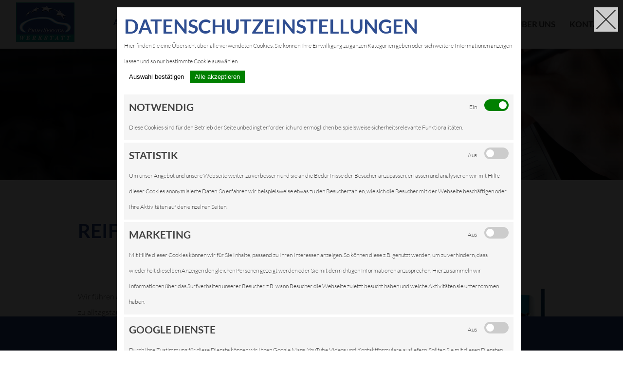

--- FILE ---
content_type: text/html; charset=UTF-8
request_url: https://www.ads-steinach.de/13846/services?picto=28
body_size: 7437
content:
<!DOCTYPE html>
<html lang="de">

<head>
    
    <meta http-equiv="Content-Type" content="text/html; charset=utf-8" />
    <meta name="viewport" content="width=device-width, initial-scale=1.0" />
    

    
                        
        <title>ADS Autodienst Steinach - IHRE PROFI SERVICE WERKSTATT IN Steinach</title>
        <meta name="robots" content="index, follow, max-snippet:[150], max-video-preview:[30], max-image-preview:[standard]" />

        <meta name="title" content="ADS Autodienst Steinach - IHRE PROFI SERVICE WERKSTATT IN Steinach" />
        <meta name="keywords" content="PROFI SERVICE WERKSTATT, Werkstatt, KFZ, Auto, Reparatur, Service" />
        <meta name="description" content="Herzlich willkommen bei Ihrer Profi Service Werkstatt vor Ort." />
        
        <meta property="og:type" content="website" />
        <meta property="og:title" content="ADS Autodienst Steinach - IHRE PROFI SERVICE WERKSTATT IN Steinach" />
        <meta property="og:description" content="Herzlich willkommen bei Ihrer Profi Service Werkstatt vor Ort." />
        
        <meta name="twitter:title" content="ADS Autodienst Steinach - IHRE PROFI SERVICE WERKSTATT IN Steinach" />
        <meta property="twitter:description" content="Herzlich willkommen bei Ihrer Profi Service Werkstatt vor Ort." />
                        <!-- General SEO -->
    <meta name="icbm" content="50.422213,11.1660307" />
    <meta name="geo.position" content="50.422213;11.1660307" />
    <meta name="geo.placename" content="Steinach" />
    <!-- Facebook-Section Generals -->
    <meta property="og:type" content="website" />
    <meta property="og:site_name" content="ADS Autodienst Steinach" />
    <meta property="og:url" content="https://www.ads-steinach.de" />
    <meta property="og:image" content="https://www.ads-steinach.de/images/systems/profi-service-werkstatt.png" />
    <!-- Twitter-Section -->
    <meta name="twitter:card" content="summary_large_image" />
    <meta name="twitter:image" content="https://www.ads-steinach.de/images/systems/profi-service-werkstatt.png" />

    
    <meta name="csrf-token" content="xnv4UGbG87bDttklIHG6zGZW6no4GIbLtpHkNSkv" />

        <link rel="icon" type="image/ico" href="/images/favicons/psw_favicon.ico" />
    <link rel="shortcut icon" href="/images/favicons/psw_favicon.ico" type="image/x-icon" />

        
                    <link rel="stylesheet" type="text/css" media="screen" href="/css/power/app.css" />
            <link rel="stylesheet" type="text/css" media="screen" href="/css/power/custom.css" id="customcss" />
        
        <link rel="stylesheet" type="text/css" media="screen" href="/css/power/cookiehint.css" />

        
    <style>
        .fancybox-container {
            max-width: 950px;
            margin: 0 auto;
            right: 0;
        }

        /* #_form_2129 > div {
            max-height: calc(100vh - 100px);
            overflow: auto;
        } */

        .datepicker-container {
            z-index: 20000000 !important;
        }
    </style>

    <style>
        video.embed-responsive-item {
            width: 100%;
        }

        @media(min-width: 768px) {
            .only-desktop {
                display: block !important;
            }

            .only-mobile {
                display: none !important;
            }
        }

        @media(max-width: 768px) {
            .only-desktop {
                display: none !important;
            }

            .only-mobile {
                display: block !important;
            }
        }

        .iewrap {
            border: 4px solid green;
        }

        .iewrap p {
            color: green;
        }

        .iewrap p:before {
            content: "Alles Grün? Kein alter IE:  ";
        }

        @media  screen and (min-width:0\0) {
            .iewrap {
                border: 4px solid red
            }

            .iewrap p {
                color: red;
                text-align: center;
            }

            .iewrap p:before {
                content: "Nur Rot in IE 9, 10 und IE11: ";
            }
        }

        @media  screen and (-ms-high-contrast: active),
        (-ms-high-contrast: none) {
            img[src*=".svg"] {
                width: 100%;
            }
        }

        @supports (-ms-ime-align: auto) {
            .selector {
                color: red;
            }
        }



        #wkdb-widget {
            position: fixed;
            bottom: 84px;
            left: 15px;
            z-index: 111111;
        }

        div#c-1 .banner .info.sticky {
            height: 70px;
        }
    </style>

    <link rel="canonical" href="https://www.ads-steinach.de/13846/services" />

    <script type="text/javascript">
        if (!webcard) var webcard = {};
        webcard.id = 79596;
        webcard.moduleId = 605501;
        webcard.culture = "de";
        webcard.type = 2;
        webcard.isEdit = false;
        webcard.isMobile = /Android|webOS|iPhone|iPad|iPod|BlackBerry/i.test(navigator.userAgent);
        webcard.isTouch = 'ontouchstart' in window || navigator.msMaxTouchPoints;
    </script>

    <style>
        .cc-bottom {
            bottom: 5em;
        }
    </style>

    
    
    <link rel="stylesheet" href="/css/power/jquery.fancybox.min.css" />

        <meta name="google-site-verification" content="Yg546WN2YaQ8ikc4UiT7e2e7oVTdjm1BP99fPXBAdPk" />
    
    </head>

<body class="page-605501 index slogan v2  psw ">
    <!-- <div class="iewrap">
	    <p>
            Ihr Browser ist nicht mehr aktuell!
            <br>
            Bitte ak Internet Explorer 9, 10 and 11 via CSS ansprechen</p>
    </div> -->

    
    <div class="c-edit" id="c-1" itemscope itemtype="http://schema.org/autoRepair">
                    <form itemprop="openingHours" id="test-form" class="white-popup-block mfp-hide">
            <h1>Öffnungszeiten</h1>
            <b class="openigs-group-key" style="font-size: 6px;">&nbsp;</b><br><strong>Montag - Freitag</strong><br>07:30 - 18:00 Uhr <br><strong>Samstag - Sonntag</strong><br>geschlossen<br>

            <div style="margin-top: 20px">
                
            </div>
        </form>
    
    
    
            <div class="ed-element ed-section banner full-width" style="display: block; margin-left: -438px; width: 1836px;" id="ed-3026706">
    <section data-parallax-amount="50" data-height-reference="height" data-height="50" data-height-mode="percent" class="full-width container parallax" style="padding-top: 0%; padding-bottom: 0%; display: block;" data-height-subtract="90">
        <div style="height: 936px; transform: translate3d(0px, 454px, 0px);" class="background">
            <div class="ed-element ed-slider wv-bg" id="ed-3026718">
                <div class="slider-container slick-initialized slick-slider" data-parameters="{&quot;items&quot;:[{&quot;image&quot;:&quot;/images/0/1/psw_retorten_2.jpg&quot;,&quot;title&quot;:&quot;&quot;}],&quot;animation&quot;:&quot;slide&quot;,&quot;animationSpeed&quot;:&quot;800ms&quot;,&quot;direction&quot;:&quot;horizontal&quot;,&quot;autoplay&quot;:true,&quot;autoplaySpeed&quot;:&quot;5s&quot;,&quot;pauseOnHover&quot;:true,&quot;loop&quot;:true,&quot;nav&quot;:false,&quot;dots&quot;:false,&quot;enlarge&quot;:false}"></div>
            </div>
        </div>
        <div class="overlay" style="background-color: rgb(17, 17, 17); opacity: 0.3;"></div>
        <div class="ed-element ed-section bannerContent wv-abs pos-cc" id="ed-3026707">
            <section class="container" style="padding-top: 0px; padding-bottom: 0px;">
                <div class="ed-element ed-headline custom-theme" style="opacity: 1; transform-origin: 50% 50% 0px;" id="ed-3026708">
                    <h2 class=" ">KFZ-SERVICE IN Steinach</h2>
                </div>
                <div class="ed-element ed-headline custom-theme" id="ed-3026710">
                    <h3 class=" ">Leistungen</h3>
                </div>
                <div class="ed-element ed-spacer" id="ed-3026711">
                    <div style="height: 20px;" class="space"></div>
                </div>
                <div class="ed-element ed-spacer" id="ed-3026709">
                    <div style="height: 56px;" class="space"></div>
                </div>
            </section>
        </div>
        <div class="ed-element ed-text custom-theme info lg wv-abs pos-cb sticky" id="ed-3026717">
    <p itemprop="telephone"><i class="fa fa-phone"></i> 036762 32489
        <span itemprop="faxnumber">
                            <i class="fa fa-print"></i> 036762 31450
                                        <i class="fa fa-envelope"></i> <a itemprop="email" href="mailto:ads-steinach@psw-partner.de" class="legals">ads-steinach@psw-partner.de</a>
                        <!--<i class="fa fa-clock-o"></i> Mo - Do: 07.30 - 18 Uhr | Fr: bis 17:00 Uhr--></span></p>
    <p><a href="/13846/imprint" class="legals">Impressum</a>&nbsp;|&nbsp;<a href="/13846/disclaimer" class="legals">Haftungsausschluss</a>&nbsp;|&nbsp;<a href="/13846/privacy" class="legals">Datenschutz</a></p>
</div>


<div class="ed-element ed-text custom-theme info xs wv-abs pos-cb sticky" id="ed-3026718">
    <p>
        <a itemprop="telephone" href="tel:03676232489"><i class="fa fa-phone"></i></a>
                    <a itemprop="email" href="mailto:ads-steinach@psw-partner.de" class="legals"><i class="fa fa-envelope"></i></a>
                <a href="#test-form" class="popup-with-form"><i class="fa fa-clock-o"></i></a>
    </p>
    <p><a href="/13846/imprint" class="legals">Impressum</a>&nbsp;|&nbsp;<a href="/13846/disclaimer" class="legals">Haftungsausschluss</a>&nbsp;|&nbsp;<a href="/13846/privacy" class="legals">Datenschutz</a></p>
</div><style>
    .onlyOnMobile {
        display: none !important;
    }
    @media(max-width: 960px) {
        .onlyOnMobile {
            display: inline-block !important;
        }
    }
    @media(min-width: 960px) {
        .onlyOnMobile {
            display: none !important;
        }
    }
</style>


    <div class="ed-element ed-section wv-fixed pos-ct menuWrapper sticky" style="display: block;" id="ed-3026713">
    <section data-parallax-amount="0" class="container" style="padding: 0px !important; display: block; overflow: visible !important;">
        <div class="ed-element ed-grid" id="ed-3026714">
            <section class="container">
                <div class="span3 skSpecial">
                    <div class="ed-element ed-image topheader" id="ed-3026716" style="background: url(https://www.ads-steinach.de/images/systems/profi-service-werkstatt.png)" >
                                                    <img itemprop="logo" src="https://www.ads-steinach.de/images/systems/profi-service-werkstatt.png" id="partnerLogo" style="visibility: hidden"/>
                                            </div>
                </div>
                <div class="span7 skSpecial">
                    <div class="ed-element ed-image topheader" id="ed-3026716" style="display: flex;">
                        <a href="/13846/home" style="display: flex;align-items: center;flex: 1 100%; padding: 0px 15px;" id="partnerHead" data-part-id="13846">
                                                            <h1 style="" itemprop="name" style="max-width: unset;height: unset;">
                                    ADS Autodienst Steinach
                                </h1>
                                                    </a>
                    </div>
                </div>
                <div class="span14" style="">
                    <div class="ed-element ed-menu wv-custom footer" id="ed-33026715">
                        <div style="" class="inner">
                            <ul class="menu-level-0">
                                                                                                            <li>
                                                                                            <a class="" href="https://www.ads-steinach.de/home">
                                                    Home
                                                </a>
                                                                                    </li>
                                                                                                                                                <li>
                                                                                            <a class="" href="https://www.ads-steinach.de/home#services">
                                                    Leistungen
                                                </a>
                                                                                    </li>
                                                                                                                                                <li>
                                                                                            <a class="" href="https://www.ads-steinach.de/autonews">
                                                    Autonews
                                                </a>
                                                                                    </li>
                                                                                                                                                <li>
                                                                                            <a class="" href="https://www.ads-steinach.de/aboutus">
                                                    Über uns
                                                </a>
                                                                                    </li>
                                                                                                                                                <li>
                                                                                            <a class="" href="https://www.ads-steinach.de/contact">
                                                    Kontakt
                                                </a>
                                                                                    </li>
                                                                                                                                    <li class="onlyOnMobile">
                                    <a class="" href="https://www.ads-steinach.de/imprint">
                                        IMPRESSUM
                                    </a>
                                </li>
                                <li class="onlyOnMobile">
                                    <a class="" href="https://www.ads-steinach.de/disclaimer">
                                        HAFTUNGSAUSSCHLUSS
                                    </a>
                                </li>
                                <li class="onlyOnMobile">
                                    <a class="" href="https://www.ads-steinach.de/privacy">
                                        DATENSCHUTZ
                                    </a>
                                </li>
                            </ul>
                        </div>
                    </div>
                </div>
            </section>
        </div>
    </section>
</div>

    </section>
</div>

<div class="ed-element ed-section" id="ed-3026724" data-animation="{&quot;type&quot;:&quot;shrink&quot;,&quot;initial&quot;:&quot;hide&quot;,&quot;keepHeight&quot;:true,&quot;duration&quot;:&quot;1s&quot;,&quot;delay&quot;:&quot;0.2s&quot;,&quot;overlay&quot;:{&quot;width&quot;:&quot;auto&quot;},&quot;trigger&quot;:&quot;scroll&quot;,&quot;group&quot;:{&quot;name&quot;:&quot;&quot;,&quot;behavior&quot;:{&quot;show&quot;:&quot;&quot;,&quot;hide&quot;:&quot;&quot;}}}">
    <section class="container" style="padding-top: 80px; padding-bottom: 0px;" id="ueber-uns">
        <div class="ed-element ed-headline custom-theme" id="ed-3026725">
            <h2 class="">Reifendienst</h2>
        </div>
        <div class="ed-element ed-spacer" id="ed-3026726">
            <div style="height: 15px;" class="space"></div>
        </div>
    </section>
</div>
                        <div class="ed-element ed-section" id="ed-3026724" data-animation="{&quot;type&quot;:&quot;shrink&quot;,&quot;initial&quot;:&quot;hide&quot;,&quot;keepHeight&quot;:true,&quot;duration&quot;:&quot;1s&quot;,&quot;delay&quot;:&quot;0.2s&quot;,&quot;overlay&quot;:{&quot;width&quot;:&quot;auto&quot;},&quot;trigger&quot;:&quot;scroll&quot;,&quot;group&quot;:{&quot;name&quot;:&quot;&quot;,&quot;behavior&quot;:{&quot;show&quot;:&quot;&quot;,&quot;hide&quot;:&quot;&quot;}}}">
        <section class="container" style="padding-top: 80px; padding-bottom: 0px;" id="ueber-uns">
            <div class="ed-element ed-headline custom-theme" id="ed-3026725">
                <h2 class=""></h2>
            </div>
            <div class="ed-element ed-spacer" id="ed-3026726">
                <div style="height: 0px;" class="space"></div>
            </div>
                                <div class="ed-element ed-text custom-theme" id="ed-3026727">
                                        <img style="float:right;display:inline;position:relative;margin: 0 0 20px 30px;max-width:300px;" src="/images/services/28/pictocontents[44][image].jpg?t=1768832237" />                     <span style="display:inline;position:relative;"><p>Wir führen alle bekannten Marken und Typen und bieten Ihnen eine kompetente Beratung zu alltagstauglichen Sommer-, Winter- und Ganzjahresreifen bis zu UHP-Reifen (Ultra High Performance). Wir arbeiten ausschließlich mit namhaften Herstellern zusammen und setzen bei unseren Arbeiten auf höchste Qualitätsstandards. Unser Service umfasst das Auswuchten und die De-/Montage mit modernster Werkstattausrüstung.</p></span>
                </div>
                            <div class="ed-element ed-spacer" id="ed-3027312">
                <div style="height: 30px;" class="space"></div>
            </div>
        </section>
    </div>
                            <div class="ed-element ed-section" id="ed-3026724" data-animation="{&quot;type&quot;:&quot;shrink&quot;,&quot;initial&quot;:&quot;hide&quot;,&quot;keepHeight&quot;:true,&quot;duration&quot;:&quot;1s&quot;,&quot;delay&quot;:&quot;0.2s&quot;,&quot;overlay&quot;:{&quot;width&quot;:&quot;auto&quot;},&quot;trigger&quot;:&quot;scroll&quot;,&quot;group&quot;:{&quot;name&quot;:&quot;&quot;,&quot;behavior&quot;:{&quot;show&quot;:&quot;&quot;,&quot;hide&quot;:&quot;&quot;}}}">
        <section class="container" style="padding-top: 80px; padding-bottom: 0px;" id="ueber-uns">
            <div class="ed-element ed-headline custom-theme" id="ed-3026725">
                <h2 class=""></h2>
            </div>
            <div class="ed-element ed-spacer" id="ed-3026726">
                <div style="height: 0px;" class="space"></div>
            </div>
                                <div class="ed-element ed-text custom-theme" id="ed-3026727">
                                        <img style="float:right;display:inline;position:relative;margin: 0 0 20px 30px;max-width:300px;" src="/images/services/28/pictocontents[45][image].jpg?t=1768832237" />                     <span style="display:inline;position:relative;"><ul><li>Reifenwechsel (Reifenmontage/-demontage)</li><li>Auswuchten</li><li>Verkauf</li><li>Reifenreparatur</li><li>Reifendruckkontrollsystem (RDKS)</li><li>Reifengas</li><li>Entsorgung von Altreifen nach Umweltschutzbestimmungen</li><li>Reifen-/Räderwäsche</li></ul><p>&nbsp;</p><p>Im Rahmen unseres Reifenservices verfügen wir über erforderliche Kompetenz und Ausrüstung für</p><ul><li>Achsvermessung</li><li>Beratung und Verkauf von Felgen</li><li>Bremsen- und Stoßdämpfer-Service</li><li>RDKS-Service (Reifendruckkontrollsystem)</li></ul></span>
                </div>
                            <div class="ed-element ed-spacer" id="ed-3027312">
                <div style="height: 30px;" class="space"></div>
            </div>
        </section>
    </div>
                            <div class="ed-element ed-section" id="ed-3026724" data-animation="{&quot;type&quot;:&quot;shrink&quot;,&quot;initial&quot;:&quot;hide&quot;,&quot;keepHeight&quot;:true,&quot;duration&quot;:&quot;1s&quot;,&quot;delay&quot;:&quot;0.2s&quot;,&quot;overlay&quot;:{&quot;width&quot;:&quot;auto&quot;},&quot;trigger&quot;:&quot;scroll&quot;,&quot;group&quot;:{&quot;name&quot;:&quot;&quot;,&quot;behavior&quot;:{&quot;show&quot;:&quot;&quot;,&quot;hide&quot;:&quot;&quot;}}}">
        <section class="container" style="padding-top: 80px; padding-bottom: 0px;" id="ueber-uns">
            <div class="ed-element ed-headline custom-theme" id="ed-3026725">
                <h2 class="">Welche Auswirkungen hat RDKS auf den Reifenservice?</h2>
            </div>
            <div class="ed-element ed-spacer" id="ed-3026726">
                <div style="height: 0px;" class="space"></div>
            </div>
                                <div class="ed-element ed-text custom-theme" id="ed-3026727">
                                        <span style="display:inline;position:relative;"><p>Unsere Leistungen umfassen auch die Arbeit am RDKS (Abkürzung für&nbsp;Reifendruckkontrollsystem). Das System dient der Überwachung des Reifendrucks und warnt den Fahrer bei Druckverlust. Damit sollen die Fahrsicherheit erhöht und Unfälle vermieden werden, da sich ein falscher Reifendruck negativ auf den Bremsweg und die Kurvenlage auswirkt. Zudem wird der Spritverbrauch aufgrund von nicht optimalem Reifendruck und damit auch der CO2-Ausstoß erhöht.</p><p>&nbsp;</p><p>Man unterscheidet zwischen direkten und indirekten RDK-Systemen. Das indirekte System nutzt die vorhandenen Sensoren des ESP/ABS und ermittelt den Reifendruck über die Reifendrehzahl. Das direkte System überwacht den Reifendruck mittels spezieller Sensoren im Reifen. Die erfassten Daten zu Reifendruck und Temperatur werden via Funk an einen zentralen Empfänger gesendet und verarbeitet. Die Erfassung ist genauer als über das indirekte System, allerdings ist auch der Aufwand im Service höher. Denn die Sensoren müssen bei Wartung oder Montage immer neu programmiert und kalibriert werden.</p></span>
                </div>
                            <div class="ed-element ed-spacer" id="ed-3027312">
                <div style="height: 30px;" class="space"></div>
            </div>
        </section>
    </div>
                            <div class="ed-element ed-section" id="ed-3026724" data-animation="{&quot;type&quot;:&quot;shrink&quot;,&quot;initial&quot;:&quot;hide&quot;,&quot;keepHeight&quot;:true,&quot;duration&quot;:&quot;1s&quot;,&quot;delay&quot;:&quot;0.2s&quot;,&quot;overlay&quot;:{&quot;width&quot;:&quot;auto&quot;},&quot;trigger&quot;:&quot;scroll&quot;,&quot;group&quot;:{&quot;name&quot;:&quot;&quot;,&quot;behavior&quot;:{&quot;show&quot;:&quot;&quot;,&quot;hide&quot;:&quot;&quot;}}}">
        <section class="container" style="padding-top: 80px; padding-bottom: 0px;" id="ueber-uns">
            <div class="ed-element ed-headline custom-theme" id="ed-3026725">
                <h2 class="">Hätten Sie´s gewusst?</h2>
            </div>
            <div class="ed-element ed-spacer" id="ed-3026726">
                <div style="height: 0px;" class="space"></div>
            </div>
                                <div class="ed-element ed-text custom-theme" id="ed-3026727">
                                        <span style="display:inline;position:relative;"><p>Wenn Sie ungewöhnliche Geräusche wahrnehmen, das Lenkrad vibriert bzw. zittert und das Auto „eiert“, können einseitig abgefahrene Reifen oder eine Unwucht ursächlich sein. Dieses eingeschränkte Brems- und Fahrverhalten kann unter Umständen mit dem Auswuchten behoben werden. Dabei werden Gewichte außen oder innen an die Felge angebracht oder in den Reifen geklebt. Grundsätzlich empfehlen Experten den Reifencheck und das Wuchten in einem halbjährlichen Turnus. Dies geschieht bei uns im Zuge des saisonalen Reifenwechsels auf Sommer- oder Winterreifen ganz selbstverständlich.</p><p>&nbsp;</p><p>&nbsp;</p><p>&nbsp;</p></span>
                </div>
                            <div class="ed-element ed-spacer" id="ed-3027312">
                <div style="height: 30px;" class="space"></div>
            </div>
        </section>
    </div>
        
    
    
    
    
    
    
    
    
    
    
    <div class="cOverlay">
    <div class="cClose">
        <img src="https://www.ads-steinach.de/img/schließen.svg" alt="close" title="close" />
    </div>
    <div class="cContent">
        <div class="cHeader">
            <h2>Daten&shy;schutz&shy;ein&shy;stellungen</h2>
            <p>
                Hier finden Sie eine Übersicht über alle verwendeten Cookies. Sie können Ihre Einwilligung zu ganzen Kategorien geben oder sich weitere Informationen anzeigen lassen und so nur bestimmte Cookie auswählen.
            </p>

            <div class="buttons">
                <button type="button" class="saveActions">Auswahl bestätigen</button>
                <button type="button" class="save">Alle akzeptieren</button>
            </div>
        </div>

        <div class="cBanner cNotwendig">
            <div class="cItemHeader">
                <h3>Notwendig</h3>
                <div class="switchWrap">
                    <p>Ein</p>
                    <label class="switch">
                        <input type="checkbox" name="notwendig" id="notwendig" class="options" value="1" checked="checked" disabled>
                        <span class="toggle round"></span>
                    </label>
                </div>
            </div>
            Diese Cookies sind für den Betrieb der Seite unbedingt erforderlich und ermöglichen beispielsweise sicherheitsrelevante Funktionalitäten.
        </div>

        <div class="cBanner cStatistik">
            <div class="cItemHeader">
                <h3>Statistik</h3>
                <div class="switchWrap">
                    <p>Aus</p>
                    <label class="switch">
                        <input type="checkbox" name="statistik" id="statistik" class="options" value="0">
                        <span class="toggle round"></span>
                    </label>
                </div>
            </div>
            Um unser Angebot und unsere Webseite weiter zu verbessern und sie an die Bedürfnisse der Besucher anzupassen, erfassen und analysieren wir mit Hilfe dieser Cookies anonymisierte Daten. So erfahren wir beispielsweise etwas zu den Besucherzahlen, wie sich die Besucher mit der Webseite beschäftigen oder Ihre Aktivitäten auf den einzelnen Seiten.
        </div>

        <div class="cBanner cMarketing">
            <div class="cItemHeader">
                <h3>Marketing</h3>
                <div class="switchWrap">
                    <p>Aus</p>
                    <label class="switch">
                        <input name="marketing" id="marketing" class="options" type="checkbox" value="0">
                        <span class="toggle round"></span>
                    </label>
                </div>
            </div>
            Mit Hilfe dieser Cookies können wir für Sie Inhalte, passend zu Ihren Interessen anzeigen. So können diese z.B. genutzt werden, um zu verhindern, dass wiederholt dieselben Anzeigen den gleichen Personen gezeigt werden oder Sie mit den richtigen Informationen anzusprechen. Hierzu sammeln wir Informationen über das Surfverhalten unserer Besucher, z.B. wann Besucher die Webseite zuletzt besucht haben und welche Aktivitäten sie unternommen haben.
        </div>

        <div class="cBanner cGoogle">
            <div class="cItemHeader">
                <h3>Google Dienste</h3>
                <div class="switchWrap">
                    <p>Aus</p>
                    <label class="switch">
                        <input name="cgoogle" id="cgoogle" class="options" type="checkbox" value="0">
                        <span class="toggle round"></span>
                    </label>
                </div>
            </div>
            Durch Ihre Zustimmung für diese Dienste können wir Ihnen Google Maps, YouTube Videos und Kontaktformulare ausliefern. Sollten Sie mit diesen Diensten nicht einverstanden sein, kann Ihre Ablehnung dazu führen, dass Ihnen nicht alle Inhalte dieser Website angezeigt werden.            </div>
    </div>
</div>    </div>

    <div id="menuTrigger">
        <span></span>
        <span></span>
        <span></span>
        <span></span>
        <span></span>
        <span></span>
    </div>

    
    <script type="text/javascript" src="/js/power/app.js"></script>
        <script type="text/javascript" src="/js/power/custom.js"></script>
    <script type="text/javascript" src="/js/power/specialpartners.js"></script>
    <script type="text/javascript" src="/js/power/offer.js"></script>
    <script type="text/javascript" src="/js/power/cookiehint/jquery.cookie.min.js"></script>
    <script type="text/javascript" src="/js/power/cookiehint/custom-cookie.js"></script>

    <script>
        $(document).ready(function() {

            $('.menu-level-0 li').eq(1).click(function() {
                $('.menu-level-0 li a').removeClass('active');
                $(this).find('a').addClass('active');
            });

            var x = location.hash,
                clicked = false;

            //alert( location.hash );

            if (x == '#services' && clicked == false) {
                $('.menu-level-0 li').eq(1).trigger('click');
                clicked = true;
            }

        });
    </script>

    <!-- Piwik -->
        
        <!-- End Piwik Code -->
    <!-- Google -->
        
        <!-- End Google Code -->

    <script src="/js/power/jquery.fancybox.min.js"></script>

    <script>
        $(document).ready(function() {

            $('[data-fancybox]').fancybox({
                toolbar: false,
                smallBtn: true,
                iframe: {
                    css: {
                        width: '750px',
                        height: '750px',
                    },
                    preload: false
                }
            })

            $('[data-fancybox="images"]').fancybox({
                toolbar: false,
                smallBtn: true,
            })

        });
    </script>

    <!-- <script type='text/javascript' src='https://www.der-newsletter.de/12all/ac_global/jscalendar/calendar.js'></script>
    <script type='text/javascript' src='https://www.der-newsletter.de/12all/ac_global/jscalendar/lang/calendar-en.js'></script>
    <script type='text/javascript' src='https://www.der-newsletter.de/12all/ac_global/jscalendar/calendar-setup.js'></script> -->


    <link href="/js/datepicker/dist/datepicker.css" rel="stylesheet">
    <script src="/js/datepicker/dist/datepicker.js"></script>

    <script type="text/javascript">
        window.addEventListener('resize', setAreaCss);

        $(document).ready(function() {

            $('[data-toggle="datepicker"]').datepicker({
                zIndex: '200000000'
            });

            $('#dsgvo').on('click', function() {
                $('#dataprotect').fadeIn('slow', 'linear');
            });

            $('.closer').on('click', function() {
                $('#dataprotect').fadeOut('slow', 'linear');
            });

        });

        function setAreaCss() {
            var w = window.outerWidth;
            if (w <= 485) {
                $('.allusion').css(
                    'height', '6em'
                );
            }
        }

        function OnChangeRadio(radio) {

            if (radio.value == 'unsub') {
                $('.onUnsubOut').fadeOut('slow', 'linear');
                $('.hubtn').css('margin-top', '2em');
            } else {
                $('.onUnsubOut').fadeIn('slow', 'linear');
                $('.hubtn').css('margin-top', '0em');
            }

            //alert ("The " + radio.value + " radio is selected.");
        }
    </script>

    <script type='text/javascript'>
        // Calendar.setup({ inputField: 'form_field176', ifFormat: '%Y-%m-%d', button: 'form_calendar176', showsTime: false, timeFormat: '24' });
    </script>

    
</body>

</html>


--- FILE ---
content_type: text/css
request_url: https://www.ads-steinach.de/css/power/app.css
body_size: 29053
content:
html {
    overflow-y: scroll;
}

img {
    border: none;
}

strong {
    font-weight: bold;
}

h2#slogan {
    font-weight: normal;
}

h3 {
    margin: 1em 0 0.5em 0;
    font-size: 1em;
    font-weight: bold;
    color: #666;
}

#content .gm-style-iw h3 {
    margin-bottom: .5em;
}


/* Same value as body > h3 */

#content ul,
#content ol {
    margin-left: 20px;
}

#logo h1 {
    font-size: 1em;
    font-weight: normal;
}

h1 a {
    text-decoration: inherit;
    color: inherit;
    font-style: inherit;
    font-weight: inherit;
    font-size: inherit;
    font-family: inherit;
}

#content h2,
#content h3 {
    text-align: left;
}

#content h3 {
    color: inherit;
    font-size: 1.1em;
    font-weight: normal;
}

#content h2,
#content h3,
#content p {
    margin: 16px 0;
}

table {
    margin-bottom: 1em;
}

#content .ed-element h2,
#content .ed-element h3,
#content .ed-element p {
    margin: 0;
}

hr {
    border: none;
    height: 1px;
    background: #ccc;
    color: #ccc;
}

input[type="text"] {
    border: 1px solid #ccc;
    -webkit-border-radius: 4px;
    -moz-border-radius: 4px;
    border-radius: 4px;
    padding: 4px;
}

.imgLeft {
    float: left;
    margin-right: 10px;
    position: relative;
    z-index: 10;
}

.imgRight {
    float: right;
    margin-left: 10px;
    position: relative;
    z-index: 10;
}

.left,
#content .left {
    text-align: left;
}

.center,
#content .center {
    text-align: center;
}

.right,
#content .right {
    text-align: right;
}

.placeholder {
    position: relative;
    background: rgba(32, 148, 190, 0.5);
    margin: -1px;
    color: #fff;
    text-align: center;
    font-size: 16px;
    padding: 10px 0;
    font-family: Verdana, Arial, Helvetica, sans-serif;
}

.clear,
.clear_l,
.clear_r {
    font-size: 0;
    height: 0;
    line-height: 0;
    text-indent: -999em;
    text-decoration: none;
    background: none;
}

.clear {
    clear: both;
}

.clear_l {
    clear: left;
}

.clear_r {
    clear: right;
}

textarea.defaultContent,
input.defaultContent {
    color: #999;
}

#content .sidebar {
    padding: 5px 10px 10px 20px;
    float: right;
    width: 200px;
    background: #fff;
}

#content .sidebar h2 {
    margin-top: 0;
}

#content_ad {
    width: 468px;
    margin: 5px auto;
    position: relative;
    z-index: 0;
}

#content_ad.wide {
    width: 728px;
}

#content_ad.wide img {
    -webkit-box-shadow: 0 0 2px 1px #ccc;
    -moz-box-shadow: 0 0 2px 1px #ccc;
    box-shadow: 0 0 2px 1px #ccc;
}

#menu ul li a span {
    cursor: pointer;
}

#menu li.last {
    display: none;
}

#menu div.sub {
    display: none;
}

#footer .footerRemove {
    background-color: #900;
    text-decoration: none;
    color: #fff;
    padding: 1px;
    font-size: 10px;
}

.ui-sortable-float-helper-start,
.ui-sortable-float-helper-end {
    margin: 0 !important;
    padding: 0 !important;
    height: 0;
}

.dragging-active .ui-sortable-float-helper-start,
.dragging-active .ui-sortable-float-helper-end {
    height: 3px;
}


/* Form Element */

div.ed-form-item {
    position: relative;
}

div.ed-form-item.connected {
    float: left;
}


/* clearfix */

.ed-form-item:before,
.ed-form-item:after,
.ed-form-wrapper:before,
.ed-form-wrapper:after,
div.ed-form form>div:before,
div.ed-form form>div:after {
    content: "";
    display: table;
}

.ed-form-item:after,
.ed-form-wrapper:after,
div.ed-form form>div:after {
    clear: both;
}

div.ed-form .clear {
    clear: both;
}

div.ed-form-item label {
    padding: 0 1px 0 0;
    width: 100%;
}


/* 1px padding to keep height */

div.ed-form div.ed-form-item:last-child,
div.ed-form .ui-sortable div.ed-form-item:nth-last-child(2) {
    margin-bottom: 0 !important;
}

div.ed-form {
    position: relative;
}

div.ed-form>div.ed-form-wrapper,
div.ed-form div ul {
    display: block;
    width: 100%;
    margin: 0 !important;
    padding: 0;
}

div.ed-form div ul {
    list-style: none;
}

div.ed-form.labels-left div.label,
div.ed-form.labels-left div.error,
div.ed-form.labels-left div.element {
    width: 50%;
    float: left;
}

div.ed-form.labels-left div.error,
div.ed-form.labels-left div.element {
    float: right;
}

div.ed-form.labels-left .ed-form-item.connected.child div.error,
div.ed-form.labels-left .ed-form-item.connected.child div.element {
    width: 100% !important;
}

div.ed-form.labels-left .ed-form-item.connected.child div.label {
    display: none;
}

div.ed-form.labels-above div.element {
    margin-bottom: 8px;
}

div.ed-form.labels-hidden div.label {
    display: none;
}

div.ed-form div.element input,
div.ed-form div.element textarea,
div.ed-form div.element select {
    box-sizing: border-box;
    -moz-box-sizing: border-box;
    -webkit-box-sizing: border-box;
    -o-box-sizing: border-box;
    width: 100%;
}

div.ed-form div.element textarea {
    resize: none;
}

div.ed-form .ed-form-button div.element input,
div.ed-form .ed-form-checkbox div.element input,
div.ed-form .ed-form-radio div.element input {
    width: auto;
}

div.ed-form .ed-form-button div.element input {
    padding: 8px 13px;
    border: 0px solid;
    -webkit-border-radius: 4px;
    -moz-border-radius: 4px;
    border-radius: 4px;
    background: #ddd;
    transition: background-color .5s;
    -moz-transition: background-color .5s;
    -webkit-transition: background-color .5s;
    -o-transition: background-color .5s;
    cursor: pointer;
}

div.ed-form .ed-form-button div.element input:hover {
    background-color: #eee;
}


/* the spans */

div.ed-form form>div {
    position: relative;
    min-height: 80px;
    /* Captcha is also > 80px */
    box-sizing: border-box;
    -moz-box-sizing: border-box;
    -webkit-box-sizing: border-box;
    -o-box-sizing: border-box;
}

div.ed-form form>div:first-of-type {
    padding-left: 0 !important;
}

div.ed-form form>div:last-of-type {
    padding-right: 0 !important;
}

div.ed-form .ui-sortable-next,
div.ed-form .ui-sortable-prev,
div.ed-form .ui-sortable-current,
div.ed-form .ui-sortable-start-next,
div.ed-form .ui-sortable-start-prev {
    clear: both !important;
    float: none !important;
    margin-right: 0 !important;
    width: 100% !important;
    min-height: 2px;
}

div.ed-form ul.error_list {
    list-style: none inside;
}

div.ed-form ul.error_list li {
    font-size: 12px;
    color: #fff;
    background: #f33;
    display: inline-block;
    width: auto;
    padding: 1px 9px;
    border-radius: 3px;
    -moz-border-radius: 3px;
    -webkit-border-radius: 3px;
    margin: 6px 0 9px;
}

div.ed-form div.ed-form-captcha div.captcha-left {
    float: left;
    margin-right: 10px;
}

div.ed-form div.ed-form-captcha div.captcha-right a {
    display: block;
    line-height: 12px;
    font-size: 12px;
    margin-top: 2px;
}

div.ed-form div.ed-form-captcha div.captcha-right input {
    margin: 0;
    width: 150px;
    max-width: 100%;
}

div.ed-form div.ed-form-textarea .lettersLeft {
    display: block;
    text-align: left;
    font-size: 12px;
    line-height: 12px;
}

div.ed-form div.failure_message {
    margin-bottom: 10px;
}

div.ed-form div.value_summary {
    margin-top: 20px;
}

div.ed-form div.ajax_overlay {
    position: absolute;
    top: 0;
    left: 0;
    right: 0;
    bottom: 0;
    background: rgba(255, 255, 255, .7) url('https://www.jahnke-hamburg.de/images/webcard/loading.gif') no-repeat center center;
}


/* SECTION */

.ed-section section>.inner,
.ed-reference-section section>.inner {
    box-sizing: border-box;
    -moz-box-sizing: border-box;
    -webkit-box-sizing: border-box;
    -o-box-sizing: border-box;
    position: relative;
    min-height: 100%;
}

.ed-section section.full-width,
.ed-reference-section section.full-width {
    padding-left: 0 !important;
    padding-right: 0 !important;
}

section {
    position: relative;
}


/* Map */

.ed-map img {
    max-width: none;
}


/* ########## EDIT ############ */

.indicatorBars {
    width: 100%;
}

.indicatorBar p {
    padding: 6px;
    padding-left: 36px;
    margin: 0;
}

.editHeadline .indicatorBar p {
    margin: 0;
}

.indicatorBar a {
    text-decoration: underline;
    color: #333;
}

.warningBar {
    background: url(/images/webcard/info.png) no-repeat 6px center #99CC66;
    border-bottom: 2px solid #006600;
}

.errorBar {
    background: url(/images/webcard/alert.png) no-repeat 6px center #ff7878;
    border-bottom: 2px solid #cc0000;
}

.closeBar {
    display: block;
    width: 22px;
    height: 22px;
    overflow: hidden;
}


/* Layout Menu */

.layoutWrap {
    display: none;
    clear: left;
    position: relative;
}

.layoutList {
    background: #fff;
    overflow: auto;
}

.layoutList .layouts {
    list-style: none;
    height: 170px;
    width: auto;
    overflow: hidden;
}

.layoutList .layouts a {
    display: block;
    width: 200px;
    height: 150px;
    overflow: hidden;
    position: relative;
    background: url(/images/webcard/interface/headline/layoutBorder.png) no-repeat;
    padding: 10px;
    float: left;
}

.layoutList .layouts a img {
    position: absolute;
    top: 10px;
    left: 10px;
}

.layoutList .layouts a:hover {
    border: none;
}

.layoutList .layouts li {
    display: block;
    float: left;
}

.layoutClose {
    font-size: 0.85em;
    text-align: center;
    background-color: #ccc;
    color: #666;
    padding: 3px;
    cursor: pointer;
    border-bottom: 2px solid #015F95;
}

.layoutColorIndicator {
    background: url(/images/webcard/interface/color_wheel.png) no-repeat;
    display: block;
    position: absolute;
    bottom: 12px;
    left: 12px;
    width: 16px;
    height: 16px;
    z-index: 3;
}

.layoutResponsiveIndicator {
    background: url(/images/webcard/interface/responsive.png) no-repeat;
    display: block;
    position: absolute;
    bottom: 12px;
    left: 12px;
    width: 16px;
    height: 16px;
    z-index: 3;
}

.layoutColorIndicator+.layoutResponsiveIndicator {
    left: 36px;
}

.layoutMenu {
    width: 182px;
    float: left;
    margin-bottom: 3px !important;
}

.layoutMenu li {
    height: 32px;
    border-color: #C1C5C6 #77888C #77888C #C1C5C6;
    border-style: solid;
    border-width: 1px;
    margin-top: 3px;
}

.editHeadline .layoutMenu a {
    background-color: #E4E8E9;
    color: #333333;
    display: block;
    font-size: 1.05em;
    height: 24px;
    padding: 4px 0 4px 4px;
    text-decoration: none;
    font-weight: normal;
}

.layoutMenu a span {
    background-repeat: no-repeat;
    padding: 4px 0 4px 28px;
    display: block;
}

.layoutMenu a:hover,
.layoutMenu a.selected {
    background: url(/images/webcard/interface/sidebg.jpg) repeat-x;
    color: #fff;
}

#wvLayoutControl {
    margin-left: 200px;
    overflow: auto;
}

.ed-element {
    padding: 5px 1px;
}

.ed-headline {
    padding-bottom: 9px;
}

body.v2 .ed-element,
body.v2 .ed-headline {
    padding: 0;
}

.ed-grid,
.ed-section,
.ed-reference {
    padding: 0;
}

.ed-dummy {}

.ed-dummy p {
    padding: 32px 16px;
    font-size: 18px;
    color: #999;
    text-align: center;
}

.ed-hover {
    background-color: rgba(0, 0, 0, 0.05);
    position: relative;
    -webkit-box-shadow: inset 0 0 3px rgba(0, 0, 0, 0.2);
    -moz-box-shadow: inset 0 0 3px rgba(0, 0, 0, 0.2);
    box-shadow: inset 0 0 3px rgba(0, 0, 0, 0.2);
}

.ed-hover.ed-text {
    cursor: text;
}

.ed-active {
    border: 1px dashed rgba(0, 0, 0, 0.3);
    margin: -1px;
    position: relative;
}

.ed-active.ed-editable {
    min-height: 100px;
}

* html .clearover {
    height: 1%;
    overflow: visible
}


/* Gallery Element */

.ed-gallery-items,
#content .ed-gallery-items {
    list-style: none;
    margin: 0;
    padding: 0;
}

.ed-gallery-items li,
#content .ed-gallery-items li {
    float: left;
    background: none;
    padding: 0;
    list-style: none;
    margin: 0 6px 6px 0;
}

.ed-gallery-items li img,
#content .ed-gallery-items li img {
    display: block;
    border: 3px solid #fff;
    -webkit-box-shadow: 1px 1px 2px #444;
    -moz-box-shadow: 1px 1px 2px #444;
    box-shadow: 1px 1px 2px #444;
}

.pd-t-0 li,
#content .pd-t-0 li {
    margin-top: 0;
}

.pd-t-1 li,
#content .pd-t-1 li {
    margin-top: 1px;
}

.pd-t-2 li,
#content .pd-t-2 li {
    margin-top: 2px;
}

.pd-t-3 li,
#content .pd-t-3 li {
    margin-top: 3px;
}

.pd-t-4 li,
#content .pd-t-4 li {
    margin-top: 4px;
}

.pd-t-5 li,
#content .pd-t-5 li {
    margin-top: 5px;
}

.pd-t-6 li,
#content .pd-t-6 li {
    margin-top: 6px;
}

.pd-t-7 li,
#content .pd-t-7 li {
    margin-top: 7px;
}

.pd-t-8 li,
#content .pd-t-8 li {
    margin-top: 8px;
}

.pd-t-9 li,
#content .pd-t-9 li {
    margin-top: 9px;
}

.pd-t-10 li,
#content .pd-t-10 li {
    margin-top: 10px;
}

.pd-t-11 li,
#content .pd-t-11 li {
    margin-top: 11px;
}

.pd-t-12 li,
#content .pd-t-12 li {
    margin-top: 12px;
}

.pd-t-13 li,
#content .pd-t-13 li {
    margin-top: 13px;
}

.pd-t-14 li,
#content .pd-t-14 li {
    margin-top: 14px;
}

.pd-t-15 li,
#content .pd-t-15 li {
    margin-top: 15px;
}

.pd-t-16 li,
#content .pd-t-16 li {
    margin-top: 16px;
}

.pd-t-17 li,
#content .pd-t-17 li {
    margin-top: 17px;
}

.pd-t-18 li,
#content .pd-t-18 li {
    margin-top: 18px;
}

.pd-t-19 li,
#content .pd-t-19 li {
    margin-top: 19px;
}

.pd-t-20 li,
#content .pd-t-20 li {
    margin-top: 20px;
}

.pd-r-0 li,
#content .pd-r-0 li {
    margin-right: 0;
}

.pd-r-1 li,
#content .pd-r-1 li {
    margin-right: 1px;
}

.pd-r-2 li,
#content .pd-r-2 li {
    margin-right: 2px;
}

.pd-r-3 li,
#content .pd-r-3 li {
    margin-right: 3px;
}

.pd-r-4 li,
#content .pd-r-4 li {
    margin-right: 4px;
}

.pd-r-5 li,
#content .pd-r-5 li {
    margin-right: 5px;
}

.pd-r-6 li,
#content .pd-r-6 li {
    margin-right: 6px;
}

.pd-r-7 li,
#content .pd-r-7 li {
    margin-right: 7px;
}

.pd-r-8 li,
#content .pd-r-8 li {
    margin-right: 8px;
}

.pd-r-9 li,
#content .pd-r-9 li {
    margin-right: 9px;
}

.pd-r-10 li,
#content .pd-r-10 li {
    margin-right: 10px;
}

.pd-r-11 li,
#content .pd-r-11 li {
    margin-right: 11px;
}

.pd-r-12 li,
#content .pd-r-12 li {
    margin-right: 12px;
}

.pd-r-13 li,
#content .pd-r-13 li {
    margin-right: 13px;
}

.pd-r-14 li,
#content .pd-r-14 li {
    margin-right: 14px;
}

.pd-r-15 li,
#content .pd-r-15 li {
    margin-right: 15px;
}

.pd-r-16 li,
#content .pd-r-16 li {
    margin-right: 16px;
}

.pd-r-17 li,
#content .pd-r-17 li {
    margin-right: 17px;
}

.pd-r-18 li,
#content .pd-r-18 li {
    margin-right: 18px;
}

.pd-r-19 li,
#content .pd-r-19 li {
    margin-right: 19px;
}

.pd-r-20 li,
#content .pd-r-20 li {
    margin-right: 20px;
}

.pd-b-0 li,
#content .pd-b-0 li {
    margin-bottom: 0;
}

.pd-b-1 li,
#content .pd-b-1 li {
    margin-bottom: 1px;
}

.pd-b-2 li,
#content .pd-b-2 li {
    margin-bottom: 2px;
}

.pd-b-3 li,
#content .pd-b-3 li {
    margin-bottom: 3px;
}

.pd-b-4 li,
#content .pd-b-4 li {
    margin-bottom: 4px;
}

.pd-b-5 li,
#content .pd-b-5 li {
    margin-bottom: 5px;
}

.pd-b-6 li,
#content .pd-b-6 li {
    margin-bottom: 6px;
}

.pd-b-7 li,
#content .pd-b-7 li {
    margin-bottom: 7px;
}

.pd-b-8 li,
#content .pd-b-8 li {
    margin-bottom: 8px;
}

.pd-b-9 li,
#content .pd-b-9 li {
    margin-bottom: 9px;
}

.pd-b-10 li,
#content .pd-b-10 li {
    margin-bottom: 10px;
}

.pd-b-11 li,
#content .pd-b-11 li {
    margin-bottom: 11px;
}

.pd-b-12 li,
#content .pd-b-12 li {
    margin-bottom: 12px;
}

.pd-b-13 li,
#content .pd-b-13 li {
    margin-bottom: 13px;
}

.pd-b-14 li,
#content .pd-b-14 li {
    margin-bottom: 14px;
}

.pd-b-15 li,
#content .pd-b-15 li {
    margin-bottom: 15px;
}

.pd-b-16 li,
#content .pd-b-16 li {
    margin-bottom: 16px;
}

.pd-b-17 li,
#content .pd-b-17 li {
    margin-bottom: 17px;
}

.pd-b-18 li,
#content .pd-b-18 li {
    margin-bottom: 18px;
}

.pd-b-19 li,
#content .pd-b-19 li {
    margin-bottom: 19px;
}

.pd-b-20 li,
#content .pd-b-20 li {
    margin-bottom: 20px;
}

.pd-l-0 li,
#content .pd-l-0 li {
    margin-left: 0;
}

.pd-l-1 li,
#content .pd-l-1 li {
    margin-left: 1px;
}

.pd-l-2 li,
#content .pd-l-2 li {
    margin-left: 2px;
}

.pd-l-3 li,
#content .pd-l-3 li {
    margin-left: 3px;
}

.pd-l-4 li,
#content .pd-l-4 li {
    margin-left: 4px;
}

.pd-l-5 li,
#content .pd-l-5 li {
    margin-left: 5px;
}

.pd-l-6 li,
#content .pd-l-6 li {
    margin-left: 6px;
}

.pd-l-7 li,
#content .pd-l-7 li {
    margin-left: 7px;
}

.pd-l-8 li,
#content .pd-l-8 li {
    margin-left: 8px;
}

.pd-l-9 li,
#content .pd-l-9 li {
    margin-left: 9px;
}

.pd-l-10 li,
#content .pd-l-10 li {
    margin-left: 10px;
}

.pd-l-11 li,
#content .pd-l-11 li {
    margin-left: 11px;
}

.pd-l-12 li,
#content .pd-l-12 li {
    margin-left: 12px;
}

.pd-l-13 li,
#content .pd-l-13 li {
    margin-left: 13px;
}

.pd-l-14 li,
#content .pd-l-14 li {
    margin-left: 14px;
}

.pd-l-15 li,
#content .pd-l-15 li {
    margin-left: 15px;
}

.pd-l-16 li,
#content .pd-l-16 li {
    margin-left: 16px;
}

.pd-l-17 li,
#content .pd-l-17 li {
    margin-left: 17px;
}

.pd-l-18 li,
#content .pd-l-18 li {
    margin-left: 18px;
}

.pd-l-19 li,
#content .pd-l-19 li {
    margin-left: 19px;
}

.pd-l-20 li,
#content .pd-l-20 li {
    margin-left: 20px;
}

.noshadow li img,
#content .noshadow li img {
    -webkit-box-shadow: none;
    -moz-box-shadow: none;
    box-shadow: none;
}

.border-none li img,
#content .border-none li img {
    border: none;
}

.border-small li img,
#content .border-small li img {
    border: 1px solid #fff;
}

.border-medium li img,
#content .border-medium li img {
    border: 3px solid #fff;
}

.border-big li img,
#content .border-big li img {
    border: 6px solid #fff;
}


/* Slider Element */

.ed-slider {
    position: relative;
}

.slider-controls {
    opacity: 0;
}

.slider-container {
    overflow: hidden;
}

.ed-slider:hover .slider-controls {
    opacity: 1;
}

.slider-controls #prevBtn a,
.slider-controls #nextBtn a {
    color: #dfdfdf;
    opacity: 0.5;
    text-decoration: none;
}

.slider-controls #prevBtn {
    position: absolute;
    top: 40%;
    left: 15px;
}

.slider-controls #nextBtn {
    position: absolute;
    top: 40%;
    right: 15px;
}

.ed-slider-items,
#content .ed-slider-items {
    list-style: none;
    margin: 0;
    padding: 0;
}

.ed-slider-items:before,
.ed-slider-items:after {
    content: "";
    display: table;
}

.ed-slider-items:after {
    clear: both;
}

.ed-slider-items li,
#content .ed-slider-items li {
    list-style: none;
    margin: 0;
    padding: 0;
    position: relative;
}

.ed-slider-items li img,
#content .ed-slider-items li img {
    vertical-align: top;
    max-width: 100%;
}

.ed-slider-text {
    position: absolute;
    bottom: 0;
    left: 0;
    padding: 12px;
    background: rgba(0, 0, 0, 0.5);
    color: #fff;
    width: 100%;
    box-sizing: border-box;
    -moz-box-sizing: border-box;
    -webkit-box-sizing: border-box;
}


/* Element styles for different position modes */

.ed-grid section>.overlay,
.ed-section section>.overlay,
.ed-reference section>.overlay {
    position: absolute;
    z-index: 0;
    top: 0;
    right: 0;
    bottom: 0;
    left: 0;
    pointer-events: none;
}

.ed-grid section>.background,
.ed-section section>.background,
.ed-reference section>.background {
    position: absolute;
    z-index: 0;
    top: 0;
    left: 0;
    bottom: 0;
    right: 0;
}


/* z-index fix */

.background+.overlay,
.background~.inner.container,
.background~.ed-element {
    -webkit-transform: translate3d(0, 0, 0);
}

.background~.ed-element {
    position: relative;
}

.ed-element {
    /*position: relative; z-index: 10;*/
}


/* Get them a z-index */

.ed-element.wv-bg {
    z-index: 0;
    top: auto;
    right: auto;
    bottom: auto;
    left: auto;
    width: 100%;
    padding: 0 !important;
    -webkit-backface-visibility: hidden;
    -moz-backface-visibility: hidden;
    backface-visibility: hidden;
}

body.v2 .ed-map.wv-bg {
    pointer-events: none;
}

.ed-element.wv-abs {
    position: absolute;
}

.ed-element.wv-fixed {
    position: fixed;
}

.ed-image.wv-bg img {
    display: none;
}

.ed-image.wv-bg .resizable-control {
    display: none;
}

.ed-image.wv-bg .background-image-holder {
    position: absolute;
    left: 0;
    top: 0;
    right: 0;
    bottom: 0;
    -moz-background-size: cover;
    -o-background-size: cover;
    background-size: cover;
    background-repeat: no-repeat;
    background-position: center center;
}

.ed-image.wv-bg.wv-tile .background-image-holder {
    -moz-background-size: auto;
    -o-background-size: auto;
    background-size: auto;
    background-repeat: repeat;
}

.wv-bg-fixed {
    background-attachment: fixed;
}

.ed-slider.wv-bg .flexslider,
.ed-slider.wv-bg .slider-container {
    display: block;
    position: relative;
    width: 100%;
    margin: 0;
    padding: 0;
}

.ed-slider.wv-bg .flex-viewport,
.ed-slider.wv-bg .ed-slider-items {
    height: 100%;
}

.ed-slider.wv-bg .flex-control-nav {
    bottom: 1%;
    z-index: 5;
}

.ed-slider.wv-bg li.ed-slider-item,
#content .ed-slider.wv-bg li.ed-slider-item {
    position: relative;
    height: 100% !important;
    -moz-background-size: cover;
    -o-background-size: cover;
    background-size: cover;
    background-repeat: no-repeat;
    background-position: center center;
}

.ed-slider-items,
#content .ed-slider-items,
.ed-slider li.ed-slider-item,
#content .ed-slider li.ed-slider-item {
    -webkit-backface-visibility: hidden;
    -moz-backface-visibility: hidden;
    backface-visibility: hidden;
    /*-webkit-transform: translateZ(0);
       -moz-transform: translateZ(0);
            transform: translateZ(0);*/
}

.ed-youtube.wv-bg iframe {
    width: 100% !important;
    height: 100% !important;
}

.ed-map.wv-bg .map-canvas {
    width: 100% !important;
    height: 100% !important;
}

.bg-lt,
.ed-image.wv-bg.bg-lt .background-image-holder,
.ed-slider.wv-bg.bg-lt li.ed-slider-item,
#content .ed-slider.wv-bg.bg-lt li.ed-slider-item,
.ed-slider.wv-bg .ed-slider-items li.ed-slider-item.bg-lt,
#content .ed-slider.wv-bg .ed-slider-items li.ed-slider-item.bg-lt {
    background-position: left top;
}

.bg-lc,
.ed-image.wv-bg.bg-lc .background-image-holder,
.ed-slider.wv-bg.bg-lc li.ed-slider-item,
#content .ed-slider.wv-bg.bg-lc li.ed-slider-item,
.ed-slider.wv-bg .ed-slider-items li.ed-slider-item.bg-lc,
#content .ed-slider.wv-bg .ed-slider-items li.ed-slider-item.bg-lc {
    background-position: left center;
}

.bg-lb,
.ed-image.wv-bg.bg-lb .background-image-holder,
.ed-slider.wv-bg.bg-lb li.ed-slider-item,
#content .ed-slider.wv-bg.bg-lb li.ed-slider-item,
.ed-slider.wv-bg .ed-slider-items li.ed-slider-item.bg-lb,
#content .ed-slider.wv-bg .ed-slider-items li.ed-slider-item.bg-lb {
    background-position: left bottom;
}

.bg-rt,
.ed-image.wv-bg.bg-rt .background-image-holder,
.ed-slider.wv-bg.bg-rt li.ed-slider-item,
#content .ed-slider.wv-bg.bg-rt li.ed-slider-item,
.ed-slider.wv-bg .ed-slider-items li.ed-slider-item.bg-rt,
#content .ed-slider.wv-bg .ed-slider-items li.ed-slider-item.bg-rt {
    background-position: right top;
}

.bg-rc,
.ed-image.wv-bg.bg-rc .background-image-holder,
.ed-slider.wv-bg.bg-rc li.ed-slider-item,
#content .ed-slider.wv-bg.bg-rc li.ed-slider-item,
.ed-slider.wv-bg .ed-slider-items li.ed-slider-item.bg-rc,
#content .ed-slider.wv-bg .ed-slider-items li.ed-slider-item.bg-rc {
    background-position: right center;
}

.bg-rb,
.ed-image.wv-bg.bg-rb .background-image-holder,
.ed-slider.wv-bg.bg-rb li.ed-slider-item,
#content .ed-slider.wv-bg.bg-rb li.ed-slider-item,
.ed-slider.wv-bg .ed-slider-items li.ed-slider-item.bg-rb,
#content .ed-slider.wv-bg .ed-slider-items li.ed-slider-item.bg-rb {
    background-position: right bottom;
}

.bg-ct,
.ed-image.wv-bg.bg-ct .background-image-holder,
.ed-slider.wv-bg.bg-ct li.ed-slider-item,
#content .ed-slider.wv-bg.bg-ct li.ed-slider-item,
.ed-slider.wv-bg .ed-slider-items li.ed-slider-item.bg-ct,
#content .ed-slider.wv-bg .ed-slider-items li.ed-slider-item.bg-ct {
    background-position: center top;
}

.bg-cc,
.ed-image.wv-bg.bg-cc .background-image-holder,
.ed-slider.wv-bg.bg-cc li.ed-slider-item,
#content .ed-slider.wv-bg.bg-cc li.ed-slider-item,
.ed-slider.wv-bg .ed-slider-items li.ed-slider-item.bg-cc,
#content .ed-slider.wv-bg .ed-slider-items li.ed-slider-item.bg-cc {
    background-position: center center;
}

.bg-cb,
.ed-image.wv-bg.bg-cb .background-image-holder,
.ed-slider.wv-bg.bg-cb li.ed-slider-item,
#content .ed-slider.wv-bg.bg-cb li.ed-slider-item,
.ed-slider.wv-bg .ed-slider-items li.ed-slider-item.bg-cb,
#content .ed-slider.wv-bg .ed-slider-items li.ed-slider-item.bg-cb {
    background-position: center bottom;
}


/* Auto-Pos */

.pos-lt,
.ed-element.pos-lt {
    left: 0;
    top: 0;
}

.pos-lc,
.ed-element.pos-lc {
    left: 0;
    top: 50%;
    -webkit-transform: translateY(-50%);
    -moz-transform: translateY(-50%);
    -ms-transform: translateY(-50%);
    -o-transform: translateY(-50%);
    transform: translateY(-50%);
}

.pos-lb,
.ed-element.pos-lb {
    left: 0;
    bottom: 0;
}

.pos-ct,
.ed-element.pos-ct {
    left: 50%;
    top: 0;
    -webkit-transform: translateX(-50%);
    -moz-transform: translateX(-50%);
    -ms-transform: translateX(-50%);
    -o-transform: translateX(-50%);
    transform: translateX(-50%);
}

.pos-cc,
.ed-element.pos-cc {
    left: 50%;
    top: 50%;
    -webkit-transform: translateX(-50%) translateY(-50%);
    -moz-transform: translateX(-50%) translateY(-50%);
    -ms-transform: translateX(-50%) translateY(-50%);
    -o-transform: translateX(-50%) translateY(-50%);
    transform: translateX(-50%) translateY(-50%);
}

.pos-cb,
.ed-element.pos-cb {
    left: 50%;
    bottom: 0;
    -webkit-transform: translateX(-50%);
    -moz-transform: translateX(-50%);
    -ms-transform: translateX(-50%);
    -o-transform: translateX(-50%);
    transform: translateX(-50%)
}

.pos-rt,
.ed-element.pos-rt {
    right: 0;
    top: 0;
}

.pos-rc,
.ed-element.pos-rc {
    right: 0;
    top: 50%;
    -webkit-transform: translateY(-50%);
    -moz-transform: translateY(-50%);
    -ms-transform: translateY(-50%);
    -o-transform: translateY(-50%);
    transform: translateY(-50%);
}

.pos-rb,
.ed-element.pos-rb {
    right: 0;
    bottom: 0;
}


/* Buttons */

.ed-c-buttons,
#content .ed-c-buttons {
    position: absolute;
    top: auto;
    left: auto;
    height: 29px;
    z-index: 500;
    width: auto;
    text-align: left;
    white-space: nowrap;
}

.ed-c-buttons:hover {
    z-index: 600;
}

.ed-c-buttons .toolbar-label {
    position: relative;
    display: block;
    float: left;
    height: 29px;
    line-height: 29px;
    width: auto;
    background: #e3e7e8;
    padding: 0 5px;
    margin: 0;
    color: #055b8e;
    font-size: 10px;
    font-weight: bold;
    font-family: Arial;
    letter-spacing: -0.01em;
    border-right: 1px solid #c1c5c6;
}

.wv-bg .ed-c-buttons .toolbar-label {
    background: #c0c4c5;
}

.ed-c-form-item-buttons,
#content .ed-c-form-item-buttons {
    z-index: 1100;
}

.ed-c-buttons a,
#content .ed-c-buttons a {
    position: relative;
    display: block;
    float: left;
    border: none;
    width: 30px;
    height: 29px;
    line-height: 29px;
    background-position: -30px 0;
    background-repeat: no-repeat;
    text-shadow: none;
    -webkit-border-radius: 0;
    -moz-border-radius: 0;
    border-radius: 0;
    text-decoration: none;
    font-weight: normal;
}

.ed-c-buttons a:hover,
#content .ed-c-buttons a:hover {
    background-position: 0 0;
    text-shadow: none;
    -webkit-border-radius: 0;
    -moz-border-radius: 0;
    border-radius: 0;
    text-decoration: none !important;
    font-weight: normal;
}

a.ed-c-label,
#content a.ed-c-label {
    font-family: Verdana, Arial, Helvetica, sans-serif !important;
    padding: 0 6px 0 36px;
    background-color: #ebebeb;
    width: auto;
    font-size: 14px !important;
    color: #444 !important;
    line-height: 28px !important;
    height: 28px;
    border: 1px solid #ccc;
    text-decoration: none !important;
    white-space: nowrap;
    position: relative;
}

a.ed-c-label:hover,
#content a.ed-c-label:hover {
    background-position: -30px 0;
    text-decoration: none !important;
}

.ed-c-sort,
#content a.ed-c-sort,
.ed-c-form-sort,
#content a.ed-c-form-sort {
    background-image: url(/images/webcard/interface/edit-arrow.jpg);
}

.ed-c-edit,
#content a.ed-c-edit {
    background-image: url(/images/webcard/interface/edit-edit.jpg);
}

.ed-c-add-control,
#content a.ed-c-add-control,
#content a.ed-c-add {
    background-image: url(/images/webcard/interface/edit-plus.jpg);
}

.ed-c-position,
#content a.ed-c-position {
    background-image: url(/images/webcard/interface/edit-position.jpg);
}

.ed-c-template,
#content a.ed-c-template {
    background-image: url(/images/webcard/interface/edit-banner.jpg);
}

.ed-c-up,
#content a.ed-c-up {
    background-image: url(/images/webcard/interface/edit-up.jpg);
}

.ed-c-down,
#content a.ed-c-down {
    background-image: url(/images/webcard/interface/edit-down.jpg);
}

.ed-c-delete,
#content a.ed-c-delete {
    background-image: url(/images/webcard/interface/edit-delete.jpg);
}

.ed-c-confirm,
#content a.ed-c-confirm {
    background-image: url(/images/webcard/interface/edit-check.jpg);
}

.ed-c-pin,
#content a.ed-c-pin {
    background-image: url(/images/webcard/interface/edit-pin.jpg);
}

.ed-c-banner,
#content a.ed-c-banner {
    background-image: url(/images/webcard/interface/edit-banner.jpg);
}

.ed-sticky .ed-c-pin,
#content .ed-sticky a.ed-c-pin {
    background-position: 0;
}

.ed-sticky .ed-c-pin:hover,
#content .ed-sticky a.ed-c-pin:hover {
    background-position: -30px 0;
}

.ed-c-add-buttons,
#content .ed-c-add-buttons {
    position: absolute;
    top: 29px;
    left: 0;
    width: 230px;
    z-index: 1000;
    white-space: normal;
}

.ed-c-add-buttons a,
#content .ed-c-add-buttons a:link,
#content .ed-c-add-buttons a {
    border: none;
    display: inline-block;
    width: 84px;
    height: 29px;
    border-right: 1px solid #bfc3c4;
    border-width: 0 1px 0 0;
    background-position: -135px 0;
    color: #444 !important;
    font-size: 12px !important;
    line-height: 28px !important;
    font-weight: normal;
    font-family: Verdana, Arial, Helvetica, sans-serif !important;
    padding: 0 0 0 30px;
    text-decoration: none !important;
    position: relative;
    z-index: 1000;
}

.ed-c-add-buttons a:hover,
#content .ed-c-add-buttons a:hover {
    border-width: 0 1px 0 0;
    background-position: 0 0;
    border-right-color: #969a9b;
    text-decoration: none !important;
}


/* Add form elements */

.ed-c-add-form-item-control,
#content a.ed-c-add-form-item-control,
#content a.ed-c-add-form-item {
    background-image: url(/images/webcard/interface/edit-plus.jpg);
}

.ed-c-add-form-item-buttons,
#content .ed-c-add-form-item-buttons {
    position: absolute;
    top: 29px;
    left: 0;
    width: 262px;
    z-index: 1000;
    white-space: normal;
}

.ed-c-add-form-item-buttons a,
#content .ed-c-add-form-item-buttons a:link,
#content .ed-c-add-form-item-buttons a {
    border: none;
    display: inline-block;
    width: 100px;
    height: 29px;
    border-right: 1px solid #bfc3c4;
    border-width: 0 1px 0 0;
    background-position: -135px 0;
    color: #444;
    font-size: 12px;
    line-height: 28px;
    font-weight: normal;
    font-family: Verdana, Arial, Helvetica, sans-serif;
    padding: 0 0 0 30px;
    text-decoration: none;
    position: relative;
    z-index: 1000;
    background-image: url(/images/webcard/interface/edit-new-text.jpg);
}

.ed-c-add-form-item-buttons a:hover {
    background-position: 0 0 !important;
}

.ed-c-add-form-item-buttons a.ed-c-add-form-text,
#content .ed-c-add-form-item-buttons a.ed-c-add-form-text {
    background-image: url(/images/webcard/interface/edit-new-input.jpg);
}

.ed-c-add-form-item-buttons a.ed-c-add-form-email,
#content .ed-c-add-form-item-buttons a.ed-c-add-form-email {
    background-image: url(/images/webcard/interface/edit-new-email.jpg);
}

.ed-c-add-form-item-buttons a.ed-c-add-form-number,
#content .ed-c-add-form-item-buttons a.ed-c-add-form-number {
    background-image: url(/images/webcard/interface/edit-new-number.jpg);
}

.ed-c-add-form-item-buttons a.ed-c-add-form-radio,
#content .ed-c-add-form-item-buttons a.ed-c-add-form-radio {
    background-image: url(/images/webcard/interface/edit-new-radio.jpg);
}

.ed-c-add-form-item-buttons a.ed-c-add-form-checkbox,
#content .ed-c-add-form-item-buttons a.ed-c-add-form-checkbox {
    background-image: url(/images/webcard/interface/edit-new-checkbox.jpg);
}

.ed-c-add-form-item-buttons a.ed-c-add-form-select,
#content .ed-c-add-form-item-buttons a.ed-c-add-form-select {
    background-image: url(/images/webcard/interface/edit-new-select.jpg);
}

.ed-c-add-form-item-buttons a.ed-c-add-form-button,
#content .ed-c-add-form-item-buttons a.ed-c-add-form-button {
    background-image: url(/images/webcard/interface/edit-new-form-button.jpg);
}

.ed-c-add-form-item-buttons a.ed-c-add-form-infotext,
#content .ed-c-add-form-item-buttons a.ed-c-add-form-infotext {
    background-image: url(/images/webcard/interface/edit-new-text.jpg);
}

.ed-c-add-form-item-buttons a.ed-c-add-form-textarea,
#content .ed-c-add-form-item-buttons a.ed-c-add-form-textarea {
    background-image: url(/images/webcard/interface/edit-new-textarea.jpg);
}


/* add form elements end */

.ed-c-add-text,
#content a.ed-c-add-text {
    background-image: url(/images/webcard/interface/edit-new-text.jpg);
}

.ed-c-add-headline,
#content a.ed-c-add-headline {
    background-image: url(/images/webcard/interface/edit-new-headline.jpg);
}

.ed-c-add-table,
#content a.ed-c-add-table {
    background-image: url(/images/webcard/interface/edit-new-table.jpg);
}

.ed-c-add-youtube,
#content a.ed-c-add-youtube {
    background-image: url(/images/webcard/interface/edit-new-youtube.jpg);
}

.ed-c-add-separator,
#content a.ed-c-add-separator {
    background-image: url(/images/webcard/interface/edit-new-separator.jpg);
}

.ed-c-add-image,
#content a.ed-c-add-image {
    background-image: url(/images/webcard/interface/edit-new-pic.jpg);
}

.ed-c-add-html,
#content a.ed-c-add-html {
    background-image: url(/images/webcard/interface/edit-new-html.jpg);
}

.ed-c-add-form,
#content a.ed-c-add-form {
    background-image: url(/images/webcard/interface/edit-new-form.jpg);
}

.ed-c-add-document,
#content a.ed-c-add-document {
    background-image: url(/images/webcard/interface/edit-new-document.jpg);
}

.ed-c-add-gallery,
#content a.ed-c-add-gallery {
    background-image: url(/images/webcard/interface/edit-new-gallery.jpg);
}

.ed-c-add-spacer,
#content a.ed-c-add-spacer {
    background-image: url(/images/webcard/interface/edit-new-spacer.jpg);
}

.ed-c-add-map,
#content a.ed-c-add-map {
    background-image: url(/images/webcard/interface/edit-new-map.jpg);
}

.ed-c-add-facebook,
#content a.ed-c-add-facebook {
    background-image: url(/images/webcard/interface/edit-new-facebook.jpg);
}

.ed-c-add-slider,
#content a.ed-c-add-slider {
    background-image: url(/images/webcard/interface/edit-new-slider.jpg);
}

.ed-c-add-button,
#content a.ed-c-add-button {
    background-image: url(/images/webcard/interface/edit-new-button.jpg);
}

.ed-c-add-grid,
#content a.ed-c-add-grid {
    background-image: url(/images/webcard/interface/edit-new-grid.jpg);
}

.ed-c-add-section,
#content a.ed-c-add-section {
    background-image: url(/images/webcard/interface/edit-new-section.jpg);
}

.ed-c-add-menu,
#content a.ed-c-add-menu {
    background-image: url(/images/webcard/interface/edit-new-menu.jpg);
}

.ed-c-import,
#content a.ed-c-import {
    background-image: url(/images/webcard/interface/edit-new-import.jpg);
}

.ed-c-position-buttons,
#content .ed-c-position-buttons {
    position: absolute;
    top: 29px;
    left: 150px;
    width: 135px;
    z-index: 1000;
}

.ed-c-position-buttons a,
#content .ed-c-position-buttons a:link,
#content .ed-c-position-buttons a {
    border: none;
    display: block;
    width: 119px;
    height: 29px;
    border-right: 1px solid #bfc3c4;
    border-width: 0 1px 0 0;
    background-position: -150px 0;
    color: #444;
    font-size: 12px;
    line-height: 28px;
    font-weight: normal;
    font-family: Verdana, Arial, Helvetica, sans-serif;
    padding: 0 0 0 30px;
    text-decoration: none;
    position: relative;
    z-index: 1000;
}

.ed-c-position-buttons a:hover,
#content .ed-c-position-buttons a:hover {
    border-width: 0 1px 0 0;
    background-position: 0 0;
    border-right-color: #969a9b;
}

.ed-c-sendto,
#content a.ed-c-sendto {
    background-image: url(/images/webcard/interface/edit-sendto.jpg);
}

.ed-c-reference,
#content a.ed-c-reference {
    background-image: url(/images/webcard/interface/edit-reference.png);
}

.ed-c-duplicate,
#content a.ed-c-duplicate {
    background-image: url(/images/webcard/interface/edit-duplicate.jpg);
}

.ed-c-form-item-buttons .ed-c-duplicate,
#content .ed-c-form-item-buttons a.ed-c-duplicate {
    background-image: url(/images/webcard/interface/edit-duplicate-single.jpg);
}

.ed-c-sendto-select-page-buttons,
#content .ed-c-sendto-select-page-buttons {
    position: absolute;
    top: 58px;
    left: 300px;
    width: 135px;
    z-index: 1000;
}

.ed-c-sendto-select-page-buttons a,
#content .ed-c-sendto-select-page-buttons a:link,
#content .ed-c-sendto-select-page-buttons a {
    border: none;
    display: block;
    width: 139px;
    height: 29px;
    border-right: 1px solid #bfc3c4;
    border-width: 0 1px 0 0;
    background-position: -150px 0;
    background-image: url(/images/webcard/interface/edit-btn-empty.jpg);
    color: #444;
    font-size: 12px;
    line-height: 28px;
    font-weight: normal;
    font-family: Verdana, Arial, Helvetica, sans-serif;
    padding: 0 0 0 10px;
    text-decoration: none;
    white-space: nowrap;
    overflow: hidden;
    -o-text-overflow: ellipsis;
    text-overflow: ellipsis;
    position: relative;
    z-index: 1000;
}

.ed-c-sendto-select-page-buttons a.ed-c-sendto-culture,
#content .ed-c-sendto-select-page-buttons a.ed-c-sendto-culture {
    background-image: url(/images/webcard/interface/edit-btn-arr-right.jpg);
}

.ed-c-sendto-select-page-buttons a:hover,
#content .ed-c-sendto-select-page-buttons a:hover {
    border-width: 0 1px 0 0;
    background-position: 0 0;
    border-right-color: #969a9b;
}

.ed-c-sendto-select-page-buttons-culture,
#content .ed-c-sendto-select-page-buttons-culture {
    position: absolute;
    top: 0;
    left: 150px;
    width: 135px;
    z-index: 1000;
}

.ed-c-sendto-select-page-buttons-culture a,
#content .ed-c-sendto-select-page-buttons-culture a:link,
#content .ed-c-sendto-select-page-buttons-culture a {
    border: none;
    display: block;
    width: 139px;
    height: 29px;
    border-right: 1px solid #bfc3c4;
    border-width: 0 1px 0 0;
    background-position: -150px 0;
    background-image: url(/images/webcard/interface/edit-btn-empty.jpg);
    color: #444;
    font-size: 12px;
    line-height: 28px;
    font-weight: normal;
    font-family: Verdana, Arial, Helvetica, sans-serif;
    padding: 0 0 0 10px;
    text-decoration: none;
    white-space: nowrap;
    overflow: hidden;
    -o-text-overflow: ellipsis;
    text-overflow: ellipsis;
    position: relative;
    z-index: 1000;
}

.ed-c-sendto-select-page-buttons-culture a:hover,
#content .ed-c-sendto-select-page-buttons-culture a:hover {
    border-width: 0 1px 0 0;
    background-position: 0 0;
    border-right-color: #969a9b;
}

.ed-c-overlay {
    background: rgba(0, 0, 0, 0);
    height: 100%;
    left: 0;
    opacity: 0;
    position: absolute;
    top: 0;
    width: 100%;
}

.ed-grid>.ed-c-overlay {
    cursor: pointer;
}

.ed-menu>.ed-c-overlay {
    pointer-events: none;
}

input.ed-c-input,
.ed-c-input {
    border: 1px solid #ccc;
    background: #fff;
    padding: 4px;
    font-size: 12px;
    color: #444;
}

.ed-c-input-headline {
    width: 440px;
}

.ed-c-control .mce-tinymce {
    border: none !important;
}

.ed-c-control .CodeMirror {
    -webkit-box-shadow: 0 0 2px #444 inset;
    -moz-box-shadow: 0 0 2px #444 inset;
    box-shadow: 0 0 2px #444 inset;
    font-size: 12px;
}


/* SWFUpload */

.wvNumFiles {
    float: left;
}

.wvUploadBar {
    display: none;
}

.progressWrapper {
    width: 357px;
    overflow: hidden;
}

.progressContainer {
    margin: 5px;
    padding: 4px;
    border: solid 1px #E8E8E8;
    background-color: #F7F7F7;
    overflow: hidden;
}

.message {
    margin: 1em 0;
    padding: 10px;
    border: solid 1px #FFDD99;
    background-color: #FFFFCC;
    overflow: hidden;
}


/* Error */

.error {
    color: #f00;
}

.red {
    border: solid 1px #B50000;
    background-color: #FFEBEB;
}


/* Current */

.green {
    border: solid 1px #DDF0DD;
    background-color: #EBFFEB;
}


/* Complete */

.blue {
    border: solid 1px #CEE2F2;
    background-color: #F0F5FF;
}

.progressName {
    font-size: 8pt;
    font-weight: 700;
    color: #555;
    width: 323px;
    height: 14px;
    text-align: left;
    white-space: nowrap;
    overflow: hidden;
}

.progressBarInProgress,
.progressBarComplete,
.progressBarError {
    font-size: 0;
    width: 0%;
    height: 2px;
    background-color: blue;
    margin-top: 2px;
}

.progressBarComplete {
    width: 100%;
    background-color: green;
    visibility: hidden;
}

.progressBarError {
    width: 100%;
    background-color: red;
    visibility: hidden;
}

.progressBarStatus {
    margin-top: 2px;
    width: 337px;
    font-size: 7pt;
    font-family: Arial;
    text-align: left;
    white-space: nowrap;
}

.progrBar {
    height: 50px;
    background: url(/images/webcard/interface/progressBarBg.jpg) no-repeat left bottom;
    width: 420px;
}

.progrBarInfo {
    padding-left: 2px;
    padding-top: 28px;
    width: 53px;
    text-align: center;
    color: #fff;
    font-size: 0.9em;
    float: left;
}

.progrBarWrap {
    width: 362px;
    margin-left: 55px;
    position: relative;
}

.progrBarProgress {
    background: url(/images/webcard/interface/progressBarProgress.jpg) repeat-x;
    width: 0;
    position: absolute;
    top: 26px;
    left: 2px;
    height: 23px;
}

.progrBarBubble {
    background: url(/images/webcard/interface/progressBarBubble.png) no-repeat;
    width: 37px;
    height: 25px;
    margin-left: -21px;
    text-align: center;
    font-size: 1.1em;
    color: #656565;
    padding: 4px;
    position: absolute;
    top: 0;
}

.editDummy {
    color: #666;
    font-size: 1.3em;
    text-align: center;
    padding: 8px;
    border: 1px solid #ccc;
    margin: 0.5em 0;
}

.wvHeaderControl {
    position: absolute;
    left: -1px;
    z-index: 100;
}

.wvHeaderButtons {
    border-top: 1px solid #aaa;
    padding: 0.3em 1em 0.3em 0.5em;
    margin-top: 0.5em;
}

.wvHeaderButtons button {
    cursor: pointer;
    float: right;
    line-height: 1.4em;
    padding: 0.4em 0.6em 0.3em 0.6em;
    background: #e6e6e6;
    color: #555;
    border: 1px solid #aaa;
    margin: 0.3em 0 0.3em 0;
}

.wvHeaderButtons button:hover {
    background: #a2c0d0;
    border: 1px solid #999;
}

.headerEdit {
    width: 100%;
    height: 18px;
    background: #a2c0d0;
    text-align: center;
    padding: 4px 0;
    color: #000;
    cursor: pointer;
}

#nojsOverlay {
    position: absolute;
    top: 0;
    left: 0;
    z-index: 10000;
    width: 100%;
    height: 100%;
    background: url(/images/webcard/interface/nojsBg.png);
}

#nojsOverlay div {
    margin: 0 auto;
    padding: 10px;
    width: 500px;
    margin-top: 200px;
    background: #fafafa;
    border: 20px solid #ddd;
}

#nojsOverlay div h2 {
    margin: 0 0 1em;
    color: #ff7700;
}

#nojsOverlay div p {
    margin: 1em 0;
}

#nojsOverlay div a {
    color: #ff7700;
    text-decoration: none;
}

#nojsOverlay div a:hover {
    text-decoration: underline;
}


/* Speisekarte */

.speiseCats {
    border-bottom: 1px dotted #ccc;
}

.speiseCats ol {
    list-style: none;
}

.speiseCats ol li {
    float: left;
    margin-right: 6px;
    padding-bottom: 6px;
}

.speiseCats ol a {
    display: block;
    padding: 4px 6px;
    border: 1px solid #999;
    float: left;
    text-decoration: none;
}

.speiseCats ol a:hover {
    border: 1px solid #666;
}

.speiseCats ol a.active {
    background: #666;
    border: 1px solid #666;
    color: #dedede;
}

table.speiseItems {
    width: 100%;
}

.speiseItems td {
    vertical-align: top;
    width: 50%;
}

.speiseItems ol {
    list-style: none;
    padding-bottom: 16px;
}

.speiseItems ol li {
    padding: 0 15px 6px 15px;
}

.speiseItems ol h3 {
    border: none;
    margin: 0.2em 0;
}

#content .speiseItems ol p {
    margin: 0;
    text-align: left;
}

.speiseItems ol p.price {
    padding: 6px 0 6px 20px;
    float: right;
}


/* Blog */

#content ul.blog_posts {
    list-style: none;
    margin-left: 0;
}

#content .blog_posts li {
    padding: 0;
    border: none;
    margin-bottom: 2em;
    background: none;
}

#content .blog_post {
    margin-bottom: 3em;
}

#content .comment_list {
    list-style: none;
    margin-left: 0;
}

#content .comment_list li {
    border: 1px solid #ccc;
    border-width: 1px 0 0;
    padding: 0 6px;
}

#content li.first,
#content li.com_new_entry {
    border-top: none;
}

#content .com_status {
    margin-bottom: 0;
    font-style: italic;
    font-size: 0.8em;
}

#content .com_author {
    margin-bottom: 0;
    font-weight: bold;
}

#content .com_date {
    font-style: italic;
    margin: 0;
}

#content .com_message {
    margin-top: 0;
}

#content .blog_headline {
    margin-bottom: 0;
}

#content .blog_date {
    margin-top: 0;
    font-size: 0.8em;
}

#content .blog_hint {
    text-align: center;
    font-size: 10px;
    color: #666;
}

#content .blog_post .ed-c-buttons {
    position: absolute;
    top: -29px;
    left: 0;
}


/* Old Blog: Deprecated? */

.blogpost {
    padding: 1px;
    margin-bottom: 1em;
}

.blogpost.ed-hover {
    padding: 0;
}

#content div.blogpost p {
    margin: 0.5em 0 0 0;
}

#content .blogpost h2 {
    margin-bottom: 0.3em;
}

.blogdate {
    font-size: 0.8em;
    color: #999;
}


/* Guestbook */

#content ul.gb_list {
    list-style: none;
    margin-left: 0;
}

#content .gb_list li {
    border: 1px solid #ccc;
    border-width: 1px 0 0 0;
    padding: 0 6px;
    background: none;
}

#content li.gb_new_entry {
    border-top: none;
}

#content li.inactive {
    background: #ffffe0;
    border-color: #c00;
}

#content .gb_label {
    font-weight: bold;
}

#content .gb_status {
    margin-bottom: 0;
    font-style: italic;
    font-size: 0.8em;
}

#content .gb_author {
    margin-bottom: 0;
    font-weight: bold;
}

#content .gb_date {
    font-style: italic;
    margin: 0;
}

#content .gb_message {
    margin-top: 0;
}

#content .gb_entry {
    position: relative;
}

#content .gb_entry .ed-c-buttons {
    position: absolute;
    top: -30px;
    left: 0;
}


/* Expand feature */

.expandHead {
    background: url(/images/webcard/arrowRight.gif) no-repeat;
    background-position: 3px 4px;
    padding-left: 12px;
    cursor: pointer;
}

.expandOpen {
    background-image: url(/images/webcard/arrowDown.gif) !important;
    background-position: 0px 4px;
    display: block;
}

.expandBody {
    padding: 2px;
    display: none;
}


/* Loading feature */

.loading_container {
    opacity: 0.3;
    position: relative;
}

.loading_overlay {
    position: absolute;
    top: 0;
    left: 0;
    width: 100%;
    height: 100%;
}

.loading_image {
    position: absolute;
    top: 0;
    left: 0;
}


/* Languages */

#lang {
    color: #000000;
    font-size: 0.9em;
    height: 11px;
    margin-right: 20px;
    margin: 11px auto;
    width: 822px;
    line-height: 11px;
    position: relative;
    z-index: 99;
}

#lang #label {
    float: right;
    margin-right: 6px;
}

#lang a {
    float: right;
    margin-right: 3px;
    background-position: top center;
    background-repeat: no-repeat;
    display: block;
    width: 16px;
    height: 11px;
    text-decoration: none;
    font-size: 0;
    line-height: 0;
    text-indent: -999em;
}


/* Content Layout */

#c-9 {
    clear: both;
}

#c-0 {
    float: left;
    width: 100%;
}

.c-2-1,
.c-4-1 {
    float: left;
    width: 49%;
    margin-right: 2%;
}

.c-2-2,
.c-4-2 {
    float: left;
    width: 49%;
}

.c-3-1,
.c-5-1 {
    float: left;
    width: 32%;
    margin-right: 2%;
}

.c-3-2,
.c-5-2 {
    float: left;
    width: 32%;
}

.c-3-3,
.c-5-3 {
    float: left;
    width: 32%;
    margin-right: 2%;
}

.c-6-1 {
    float: left;
    width: 25%;
    margin-right: 2%;
}

.c-6-2 {
    float: left;
    width: 23%;
}

.c-6-3 {
    float: left;
    width: 23%;
    margin-right: 2%;
}

.c-6-4 {
    float: left;
    width: 23%;
    margin-right: 2%;
}

.c-7-1 {
    float: left;
    width: 75%;
}

.c-7-3 {
    float: left;
    width: 23%;
    margin-right: 2%;
}

.c-8-1 {
    float: left;
    width: 75%;
}

.c-8-2 {
    float: left;
    width: 23%;
    margin-left: 2%;
}

.c-9-1 {
    float: left;
    width: 50%;
    margin-right: 2%;
}

.c-9-2 {
    float: left;
    width: 23%;
}

.c-9-3 {
    float: left;
    width: 23%;
    margin-right: 2%;
}


/* Clearfix */

.clearfix:after {
    content: ".";
    display: block;
    clear: both;
    visibility: hidden;
    line-height: 0;
    height: 0;
}

.clearfix {
    display: inline-block;
    overflow: hidden;
}

html[xmlns] .clearfix {
    display: block;
}

* html .clearfix {
    height: 1%;
}

.cf:before,
.cf:after {
    content: "";
    display: table;
}

.cf:after {
    clear: both;
}


/* Banner */

#banner_wrapper {
    position: relative;
    display: block;
    width: 100%;
}

#banner_wrapper.banner-fixed {
    overflow: hidden;
}

#banner_wrapper .ed-slider-items li img {
    min-width: 100%;
}

#banner_wrapper.banner-fixed .ed-slider-items li img {
    min-height: 100%;
    min-width: 100%;
    max-height: none;
    max-width: none;
    width: auto;
    height: auto;
}

#banner_background .slider-container.color .flex-viewport,
#banner_background .slider-container.color .flex-direction-nav {
    display: none;
}

#banner_background .ed-element {
    padding: 0;
    min-height: 5px;
}

.banner-fixed #banner_background .ed-slider.top-left,
.banner-fixed #banner_background .ed-slider.top-center,
.banner-fixed #banner_background .ed-slider.top-right {
    position: absolute;
    width: 100%;
    top: 0;
}

.banner-fixed #banner_background .ed-slider.top-right .ed-slider-items li,
.banner-fixed #banner_background .ed-slider.middle-right .ed-slider-items li,
.banner-fixed #banner_background .ed-slider.bottom-right .ed-slider-items li,
.banner-fixed #banner_background .ed-slider.top-center .ed-slider-items li,
.banner-fixed #banner_background .ed-slider.middle-center .ed-slider-items li,
.banner-fixed #banner_background .ed-slider.bottom-center .ed-slider-items li {
    overflow: hidden;
}

#banner_wrapper.banner-fixed .top-right .ed-slider-items li img,
#banner_wrapper.banner-fixed .middle-right .ed-slider-items li img,
#banner_wrapper.banner-fixed .bottom-right .ed-slider-items li img {
    float: right;
}

#banner .ed-image {
    line-height: 0;
}

#banner .slider-container {
    max-width: 100%;
}

#banner_background .ed-hover {
    background: none;
    -webkit-box-shadow: none;
    -moz-box-shadow: none;
    box-shadow: none;
}

#banner {
    position: relative;
}

#banner h2,
#content #banner h2 {
    font-weight: 500;
    font-size: 26px;
    color: #fff;
}

#banner h3,
#content #banner h3 {
    font-weight: 500;
    font-size: 20px;
    color: #fff;
}

#banner_content {
    position: absolute;
    z-index: 2;
    top: 0;
    left: 5%;
    width: 90%;
    box-sizing: border-box;
    -moz-box-sizing: border-box;
    -webkit-box-sizing: border-box;
    -o-box-sizing: border-box;
    -ms-box-sizing: border-box;
}

#banner_content .ed-dummy p {
    color: #fff;
}

#banner_content_left {
    float: left;
    width: 50%;
}

#banner_content_right {
    float: left;
    width: 50%;
}

#banner_background {
    width: 100%;
}

#banner_content h2 {
    margin: 0;
    text-shadow: 1px 1px 3px rgba(0, 0, 0, .8);
}

#banner_content h3 {
    margin: 0;
    text-shadow: 1px 1px 3px rgba(0, 0, 0, .8);
}

#banner_content p {
    text-shadow: 1px 1px 3px rgba(0, 0, 0, .8);
}

#banner_content .ed-image img,
#banner_content .slider-container {
    -webkit-box-shadow: 0 0 10px rgba(0, 0, 0, 0.6);
    -moz-box-shadow: 0 0 10px rgba(0, 0, 0, 0.6);
    box-shadow: 0 0 10px rgba(0, 0, 0, 0.6);
}

#banner_content .ed-headline {
    padding-bottom: 5px;
}


/* Ads on free websites */

@media only screen and (min-width: 320px) and (max-width: 767px) {
    #content_ad {
        width: auto;
    }
    #content_ad,
    #content_ad * {
        max-width: 100%;
        overflow: hidden;
    }
    #content_ad img {
        max-width: 300px;
    }
}


/* Fluid 24 grid */

section {
    -webkit-box-sizing: border-box;
    -moz-box-sizing: border-box;
    box-sizing: border-box;
    *behavior: url(/css/boxsizing.htc);
    width: 100%;
}

section.parallax {
    overflow: hidden;
    -webkit-backface-visibility: hidden;
    -moz-backface-visibility: hidden;
    backface-visibility: hidden;
    /*-webkit-transform: translateZ(0);
       -moz-transform: translateZ(0);
            transform: translateZ(0);*/
}

section>.inner {
    position: relative;
}

.container {
    margin: 0 auto;
}

.container:after,
.row:after,
.col:after,
[class*="span"]:after {
    content: "";
    display: table;
    clear: both;
}

.row {
    padding-bottom: 0;
}

.col,
[class*="span"] {
    display: block;
    float: left;
    width: 100%;
    -webkit-box-sizing: border-box;
    -moz-box-sizing: border-box;
    box-sizing: border-box;
    *behavior: url(/css/boxsizing.htc);
}

body.v2 .ed-grid>section>div[class*="span"],
body.v2 .ed-grid>section>.inner>div[class*="span"] {
    position: relative;
    min-height: 1px;
}

@media ( min-width: 768px) {
    .span1 {
        width: 4.16666666667%;
    }
    .span2 {
        width: 8.33333333333%;
    }
    /*.span3 {
        width: 12.5%;
    }*/
    .span3-4 {
        width: 14.2857%;
    }
    .span4 {
        width: 16.6666666667%;
    }
    .span4-8 {
        width: 20%;
    }
    .span5 {
        width: 20.8333333333%;
    }
    .span6 {
        width: 25%;
    }
    .span7 {
        width: 29.1666666667%;
    }
    .span8 {
        width: 33.3333333333%;
    }
    .span9 {
        width: 37.5%;
    }
    .span10 {
        width: 41.6666666667%;
    }
    .span11 {
        width: 45.8333333333%;
    }
    .span12 {
        width: 50%;
    }
    .span13 {
        width: 54.1666666667%;
    }
    .span14 {
        width: 58.3333333333%;
    }
    .span15 {
        width: 62.5%;
    }
    .span16 {
        width: 66.6666666667%;
    }
    .span17 {
        width: 70.8333333333%;
    }
    .span18 {
        width: 75%;
    }
    .span19 {
        width: 79.1666666667%;
    }
    .span20 {
        width: 83.3333333333%;
    }
    .span21 {
        width: 87.5%;
    }
    .span22 {
        width: 91.6666666667%;
    }
    .span23 {
        width: 95.8333333333%;
    }
    .span24 {
        width: 100%;
    }
}

.lt-ie9 .span1 {
    width: 4.16666666667%;
}

.lt-ie9 .span2 {
    width: 8.33333333333%;
}

.lt-ie9 .span3 {
    width: 12.5%;
}

.lt-ie9 .span3-4 {
    width: 14.2857%;
}

.lt-ie9 .span4 {
    width: 16.6666666667%;
}

.lt-ie9 .span4-8 {
    width: 20%;
}

.lt-ie9 .span5 {
    width: 20.8333333333%;
}

.lt-ie9 .span6 {
    width: 25%;
}

.lt-ie9 .span7 {
    width: 29.1666666667%;
}

.lt-ie9 .span8 {
    width: 33.3333333333%;
}

.lt-ie9 .span9 {
    width: 37.5%;
}

.lt-ie9 .span10 {
    width: 41.6666666667%;
}

.lt-ie9 .span11 {
    width: 45.8333333333%;
}

.lt-ie9 .span12 {
    width: 50%;
}

.lt-ie9 .span13 {
    width: 54.1666666667%;
}

.lt-ie9 .span14 {
    width: 58.3333333333%;
}

.lt-ie9 .span15 {
    width: 62.5%;
}

.lt-ie9 .span16 {
    width: 66.6666666667%;
}

.lt-ie9 .span17 {
    width: 70.8333333333%;
}

.lt-ie9 .span18 {
    width: 75%;
}

.lt-ie9 .span19 {
    width: 79.1666666667%;
}

.lt-ie9 .span20 {
    width: 83.3333333333%;
}

.lt-ie9 .span21 {
    width: 87.5%;
}

.lt-ie9 .span22 {
    width: 91.6666666667%;
}

.lt-ie9 .span23 {
    width: 95.8333333333%;
}

.lt-ie9 .span24 {
    width: 100%;
}

.ed-element,
.ed-headline {
    padding: 0;
}


/* --------------- */


/* MIXINS & COLORS */


/* --------------- */


/* ------------- */


/* 	  BUTTONS    */


/* ------------- */


/* Global Styles */

.button,
a.button {
    text-decoration: none;
    font-family: Arial, Verdana, Georgia;
    display: inline-block;
    white-space: nowrap;
    line-height: 1.5em;
}

.button:hover,
a.button:hover {
    cursor: pointer;
    text-decoration: none;
}


/* General Button Styles */

.button-transparent-border {
    padding: 14px 28px;
    border-radius: 7px;
    -webkit-border-radius: 7px;
    -moz-border-radius: 7px;
}

.button-no-background {
    border: 3px solid;
    padding: 14px 28px;
    border-radius: 4px;
    -webkit-border-radius: 4px;
    -moz-border-radius: 4px;
}

.button-pushbutton {
    font-size: 100%;
    padding: 14px 35px;
    padding-top: 16px;
    border-bottom: 3px solid;
    border-radius: 2px;
    -webkit-border-radius: 2px;
    -moz-border-radius: 2px;
}

.button-pushbutton:hover {
    border-bottom: 2px solid;
    margin-top: 1px;
}

.button-simple {
    padding: 14px 40px;
}

.button-simple-rounded {
    padding: 14px 40px;
    border-radius: 5px;
    -webkit-border-radius: 5px;
    -moz-border-radius: 5px;
}

.button-default {
    font-size: 100%;
    padding: 14px 28px;
    border-radius: 4px;
    -webkit-border-radius: 4px;
    -moz-border-radius: 4px;
    -moz-box-shadow: inset 1px 1px 0px rgba(255, 255, 255, 0.4), 1px 1px 1px rgba(0, 0, 0, 0.4);
    -webkit-box-shadow: inset 1px 1px 0px rgba(255, 255, 255, 0.4), 1px 1px 1px rgba(0, 0, 0, 0.4);
    box-shadow: inset 1px 1px 0px rgba(255, 255, 255, 0.4), 1px 1px 1px rgba(0, 0, 0, 0.4);
}

.button-large {
    padding: 14px 30px;
    padding-top: 16px;
    font-size: 130%;
    border-radius: 4px;
    -webkit-border-radius: 4px;
    -moz-border-radius: 4px;
    -moz-box-shadow: inset 1px 1px 0px rgba(255, 255, 255, 0.4), 1px 1px 1px rgba(0, 0, 0, 0.4);
    -webkit-box-shadow: inset 1px 1px 0px rgba(255, 255, 255, 0.4), 1px 1px 1px rgba(0, 0, 0, 0.4);
    box-shadow: inset 1px 1px 0px rgba(255, 255, 255, 0.4), 1px 1px 1px rgba(0, 0, 0, 0.4);
}

.button-mini {
    padding: 3px 10px;
    padding-top: 4px;
    font-size: 85%;
    border-radius: 3px;
    -webkit-border-radius: 3px;
    -moz-border-radius: 3px;
    -moz-box-shadow: inset 1px 1px 0px rgba(255, 255, 255, 0.4), 1px 1px 1px rgba(0, 0, 0, 0.4);
    -webkit-box-shadow: inset 1px 1px 0px rgba(255, 255, 255, 0.4), 1px 1px 1px rgba(0, 0, 0, 0.4);
    box-shadow: inset 1px 1px 0px rgba(255, 255, 255, 0.4), 1px 1px 1px rgba(0, 0, 0, 0.4);
}

.button-default-rounded {
    font-size: 100%;
    padding: 14px 28px;
    border-radius: 25px;
    -webkit-border-radius: 25px;
    -moz-border-radius: 25px;
    -moz-box-shadow: inset 1px 1px 0px rgba(255, 255, 255, 0.4), 1px 1px 1px rgba(0, 0, 0, 0.4);
    -webkit-box-shadow: inset 1px 1px 0px rgba(255, 255, 255, 0.4), 1px 1px 1px rgba(0, 0, 0, 0.4);
    box-shadow: inset 1px 1px 0px rgba(255, 255, 255, 0.4), 1px 1px 1px rgba(0, 0, 0, 0.4);
}

.button-large-rounded {
    padding: 14px 30px;
    padding-top: 16px;
    font-size: 130%;
    border-radius: 25px;
    -webkit-border-radius: 25px;
    -moz-border-radius: 25px;
    -moz-box-shadow: inset 1px 1px 0px rgba(255, 255, 255, 0.4), 1px 1px 1px rgba(0, 0, 0, 0.4);
    -webkit-box-shadow: inset 1px 1px 0px rgba(255, 255, 255, 0.4), 1px 1px 1px rgba(0, 0, 0, 0.4);
    box-shadow: inset 1px 1px 0px rgba(255, 255, 255, 0.4), 1px 1px 1px rgba(0, 0, 0, 0.4);
}

.button-mini-rounded {
    padding: 3px 10px;
    padding-top: 4px;
    font-size: 85%;
    border-radius: 25px;
    -webkit-border-radius: 25px;
    -moz-border-radius: 25px;
    -moz-box-shadow: inset 1px 1px 0px rgba(255, 255, 255, 0.4), 1px 1px 1px rgba(0, 0, 0, 0.4);
    -webkit-box-shadow: inset 1px 1px 0px rgba(255, 255, 255, 0.4), 1px 1px 1px rgba(0, 0, 0, 0.4);
    box-shadow: inset 1px 1px 0px rgba(255, 255, 255, 0.4), 1px 1px 1px rgba(0, 0, 0, 0.4);
}


/* Attach Button Colors & Predefined Styles */


/* Transparent Border Buttons */

.button-transparent-border.button-color-default {
    color: #505050;
    background: #f0f0f0;
    border: 6px solid rgba(0, 0, 0, 0.2);
    -webkit-background-clip: padding-box;
    /* for Safari */
    background-clip: padding-box;
    /* for IE9+, Firefox 4+, Opera, Chrome */
}

.button-transparent-border.button-color-default:hover {
    border: 6px solid rgba(0, 0, 0, 0.3);
    -webkit-background-clip: padding-box;
    /* for Safari */
    background-clip: padding-box;
    /* for IE9+, Firefox 4+, Opera, Chrome */
}

.button-transparent-border.button-color-grey {
    color: #ffffff;
    background: #9e9e9e;
    border: 6px solid rgba(0, 0, 0, 0.2);
    -webkit-background-clip: padding-box;
    /* for Safari */
    background-clip: padding-box;
    /* for IE9+, Firefox 4+, Opera, Chrome */
}

.button-transparent-border.button-color-grey:hover {
    border: 6px solid rgba(0, 0, 0, 0.3);
    -webkit-background-clip: padding-box;
    /* for Safari */
    background-clip: padding-box;
    /* for IE9+, Firefox 4+, Opera, Chrome */
}

.button-transparent-border.button-color-black {
    color: #e7e7e7;
    background: #5b5b5b;
    border: 6px solid rgba(0, 0, 0, 0.2);
    -webkit-background-clip: padding-box;
    /* for Safari */
    background-clip: padding-box;
    /* for IE9+, Firefox 4+, Opera, Chrome */
}

.button-transparent-border.button-color-black:hover {
    border: 6px solid rgba(0, 0, 0, 0.3);
    -webkit-background-clip: padding-box;
    /* for Safari */
    background-clip: padding-box;
    /* for IE9+, Firefox 4+, Opera, Chrome */
}

.button-transparent-border.button-color-lightblue {
    color: #00394d;
    background: #a8e3f7;
    border: 6px solid rgba(255, 255, 255, 0.5);
    -webkit-background-clip: padding-box;
    /* for Safari */
    background-clip: padding-box;
    /* for IE9+, Firefox 4+, Opera, Chrome */
}

.button-transparent-border.button-color-lightblue:hover {
    border: 6px solid rgba(255, 255, 255, 0.7);
    -webkit-background-clip: padding-box;
    /* for Safari */
    background-clip: padding-box;
    /* for IE9+, Firefox 4+, Opera, Chrome */
}

.button-transparent-border.button-color-blue {
    color: #f2ffff;
    background: #3498db;
    border: 6px solid rgba(255, 255, 255, 0.5);
    -webkit-background-clip: padding-box;
    /* for Safari */
    background-clip: padding-box;
    /* for IE9+, Firefox 4+, Opera, Chrome */
}

.button-transparent-border.button-color-blue:hover {
    border: 6px solid rgba(255, 255, 255, 0.7);
    -webkit-background-clip: padding-box;
    /* for Safari */
    background-clip: padding-box;
    /* for IE9+, Firefox 4+, Opera, Chrome */
}

.button-transparent-border.button-color-green {
    color: #ffffe0;
    background: #7dbe4a;
    border: 6px solid rgba(255, 255, 255, 0.5);
    -webkit-background-clip: padding-box;
    /* for Safari */
    background-clip: padding-box;
    /* for IE9+, Firefox 4+, Opera, Chrome */
}

.button-transparent-border.button-color-green:hover {
    border: 6px solid rgba(255, 255, 255, 0.7);
    -webkit-background-clip: padding-box;
    /* for Safari */
    background-clip: padding-box;
    /* for IE9+, Firefox 4+, Opera, Chrome */
}

.button-transparent-border.button-color-yellow {
    color: #471a00;
    background: #f1c40f;
    border: 6px solid rgba(255, 255, 255, 0.5);
    -webkit-background-clip: padding-box;
    /* for Safari */
    background-clip: padding-box;
    /* for IE9+, Firefox 4+, Opera, Chrome */
}

.button-transparent-border.button-color-yellow:hover {
    border: 6px solid rgba(255, 255, 255, 0.7);
    -webkit-background-clip: padding-box;
    /* for Safari */
    background-clip: padding-box;
    /* for IE9+, Firefox 4+, Opera, Chrome */
}

.button-transparent-border.button-color-orange {
    color: #fffff4;
    background: #dc7418;
    border: 6px solid rgba(255, 255, 255, 0.5);
    -webkit-background-clip: padding-box;
    /* for Safari */
    background-clip: padding-box;
    /* for IE9+, Firefox 4+, Opera, Chrome */
}

.button-transparent-border.button-color-orange:hover {
    border: 6px solid rgba(255, 255, 255, 0.7);
    -webkit-background-clip: padding-box;
    /* for Safari */
    background-clip: padding-box;
    /* for IE9+, Firefox 4+, Opera, Chrome */
}

.button-transparent-border.button-color-red {
    color: #ffffeb;
    background: #e7563c;
    border: 6px solid rgba(255, 255, 255, 0.5);
    -webkit-background-clip: padding-box;
    /* for Safari */
    background-clip: padding-box;
    /* for IE9+, Firefox 4+, Opera, Chrome */
}

.button-transparent-border.button-color-red:hover {
    border: 6px solid rgba(255, 255, 255, 0.7);
    -webkit-background-clip: padding-box;
    /* for Safari */
    background-clip: padding-box;
    /* for IE9+, Firefox 4+, Opera, Chrome */
}

.button-transparent-border.button-color-pink {
    color: #fff1ff;
    background: #e96abb;
    border: 6px solid rgba(255, 255, 255, 0.5);
    -webkit-background-clip: padding-box;
    /* for Safari */
    background-clip: padding-box;
    /* for IE9+, Firefox 4+, Opera, Chrome */
}

.button-transparent-border.button-color-pink:hover {
    border: 6px solid rgba(255, 255, 255, 0.7);
    -webkit-background-clip: padding-box;
    /* for Safari */
    background-clip: padding-box;
    /* for IE9+, Firefox 4+, Opera, Chrome */
}

.button-transparent-border.button-color-purple {
    color: #fff1ff;
    background: #b574d5;
    border: 6px solid rgba(255, 255, 255, 0.5);
    -webkit-background-clip: padding-box;
    /* for Safari */
    background-clip: padding-box;
    /* for IE9+, Firefox 4+, Opera, Chrome */
}

.button-transparent-border.button-color-purple:hover {
    border: 6px solid rgba(255, 255, 255, 0.7);
    -webkit-background-clip: padding-box;
    /* for Safari */
    background-clip: padding-box;
    /* for IE9+, Firefox 4+, Opera, Chrome */
}


/* No Background Button */

.button-no-background.button-color-default {
    border-color: #f0f0f0;
    color: #f0f0f0;
}

.button-no-background.button-color-default:hover {
    border-color: #e1e1e1;
    color: #e1e1e1;
}

.button-no-background.button-color-grey {
    border-color: #9e9e9e;
    color: #9e9e9e;
}

.button-no-background.button-color-grey:hover {
    border-color: #7b7b7b;
    color: #7b7b7b;
}

.button-no-background.button-color-black {
    border-color: #5b5b5b;
    color: #5b5b5b;
}

.button-no-background.button-color-black:hover {
    border-color: #000000;
    color: #000000;
}

.button-no-background.button-color-lightblue {
    border-color: #a8e3f7;
    color: #a8e3f7;
}

.button-no-background.button-color-lightblue:hover {
    border-color: #8fcade;
    color: #8fcade;
}

.button-no-background.button-color-blue {
    border-color: #3498db;
    color: #3498db;
}

.button-no-background.button-color-blue:hover {
    border-color: #1175b8;
    color: #1175b8;
}

.button-no-background.button-color-green {
    border-color: #7dbe4a;
    color: #7dbe4a;
}

.button-no-background.button-color-green:hover {
    border-color: #5a9b27;
    color: #5a9b27;
}

.button-no-background.button-color-yellow {
    border-color: #f1c40f;
    color: #f1c40f;
}

.button-no-background.button-color-yellow:hover {
    border-color: #e7ba05;
    color: #e7ba05;
}

.button-no-background.button-color-orange {
    border-color: #e67e22;
    color: #e67e22;
}

.button-no-background.button-color-orange:hover {
    border-color: #cd6509;
    color: #cd6509;
}

.button-no-background.button-color-red {
    border-color: #f6654b;
    color: #f6654b;
}

.button-no-background.button-color-red:hover {
    border-color: #d34228;
    color: #d34228;
}

.button-no-background.button-color-pink {
    border-color: #f879ca;
    color: #f879ca;
}

.button-no-background.button-color-pink:hover {
    border-color: #d556a7;
    color: #d556a7;
}

.button-no-background.button-color-purple {
    border-color: #c483e4;
    color: #c483e4;
}

.button-no-background.button-color-purple:hover {
    border-color: #a160c1;
    color: #a160c1;
}


/* Push Buttons */

.button-pushbutton.button-color-default {
    color: #505050;
    background: #f0f0f0;
    border-color: #bebebe;
    text-shadow: 1px 1px 1px #ffffff;
}

.button-pushbutton.button-color-grey {
    color: #ffffff;
    background: #9e9e9e;
    border-color: #626262;
    text-shadow: 1px 1px 1px #585858;
}

.button-pushbutton.button-color-black {
    color: #e7e7e7;
    background: #5b5b5b;
    border-color: #1f1f1f;
    text-shadow: 1px 1px 1px #000000;
}

.button-pushbutton.button-color-lightblue {
    color: #00394d;
    background: #a8e3f7;
    border-color: #629db1;
    text-shadow: 1px 1px 1px #c6ffff;
}

.button-pushbutton.button-color-blue {
    color: #f2ffff;
    background: #3498db;
    border-color: #0061a4;
    text-shadow: 1px 1px 1px #0266a9;
}

.button-pushbutton.button-color-green {
    color: #ffffe0;
    background: #7dbe4a;
    border-color: #41820e;
    text-shadow: 1px 1px 1px #4b8c18;
}

.button-pushbutton.button-color-yellow {
    color: #471a00;
    background: #f1c40f;
    border-color: #bf9200;
    text-shadow: 1px 1px 1px #fff641;
}

.button-pushbutton.button-color-orange {
    color: #fffff4;
    background: #e67e22;
    border-color: #be5600;
    text-shadow: 1px 1px 1px #b44c00;
}

.button-pushbutton.button-color-red {
    color: #ffffeb;
    background: #e7563c;
    border-color: #c43319;
    text-shadow: 1px 1px 1px #c43319;
}

.button-pushbutton.button-color-pink {
    color: #fff1ff;
    background: #e96abb;
    border-color: #b23384;
    text-shadow: 1px 1px 1px #c64798;
}

.button-pushbutton.button-color-purple {
    color: #fff1ff;
    background: #b574d5;
    border-color: #7e3d9e;
    text-shadow: 1px 1px 1px #9251b2;
}


/* Simple Buttons */

.button-simple.button-color-default,
.button-simple-rounded.button-color-default {
    color: #505050;
    background: #f0f0f0;
    text-shadow: 1px 1px 1px #ffffff;
}

.button-simple.button-color-default:hover,
.button-simple-rounded.button-color-default:hover {
    color: #505050;
    background: #e6e6e6;
}

.button-simple.button-color-grey,
.button-simple-rounded.button-color-grey {
    color: #ffffff;
    background: #9e9e9e;
    text-shadow: 1px 1px 1px #3a3a3a;
}

.button-simple.button-color-grey:hover,
.button-simple-rounded.button-color-grey:hover {
    color: #ffffff;
    background: #949494;
}

.button-simple.button-color-black,
.button-simple-rounded.button-color-black {
    color: #e7e7e7;
    background: #5b5b5b;
    text-shadow: 1px 1px 1px #000000;
}

.button-simple.button-color-black:hover,
.button-simple-rounded.button-color-black:hover {
    color: #e7e7e7;
    background: #4c4c4c;
}

.button-simple.button-color-lightblue,
.button-simple-rounded.button-color-lightblue {
    color: #00394d;
    background: #a8e3f7;
    text-shadow: 1px 1px 1px #d0ffff;
}

.button-simple.button-color-lightblue:hover,
.button-simple-rounded.button-color-lightblue:hover {
    color: #00394d;
    background: #99d4e8;
}

.button-simple.button-color-blue,
.button-simple-rounded.button-color-blue {
    color: #f2ffff;
    background: #3498db;
    text-shadow: 1px 1px 1px #00488b;
}

.button-simple.button-color-blue:hover,
.button-simple-rounded.button-color-blue:hover {
    color: #f2ffff;
    background: #2589cc;
}

.button-simple.button-color-green,
.button-simple-rounded.button-color-green {
    color: #ffffe0;
    background: #7dbe4a;
    text-shadow: 1px 1px 1px #2d6e00;
}

.button-simple.button-color-green:hover,
.button-simple-rounded.button-color-green:hover {
    color: #ffffe0;
    background: #6eaf3b;
}

.button-simple.button-color-yellow,
.button-simple-rounded.button-color-yellow {
    color: #471a00;
    background: #f1c40f;
    text-shadow: 1px 1px 1px #ffec37;
}

.button-simple.button-color-yellow:hover,
.button-simple-rounded.button-color-yellow:hover {
    color: #471a00;
    background: #e7ba05;
}

.button-simple.button-color-orange,
.button-simple-rounded.button-color-orange {
    color: #fffff4;
    background: #e67e22;
    text-shadow: 1px 1px 1px #821a00;
}

.button-simple.button-color-orange:hover,
.button-simple-rounded.button-color-orange:hover {
    color: #fffff4;
    background: #dc7418;
}

.button-simple.button-color-red,
.button-simple-rounded.button-color-red {
    color: #ffffeb;
    background: #e7563c;
    text-shadow: 1px 1px 1px #920100;
}

.button-simple.button-color-red:hover,
.button-simple-rounded.button-color-red:hover {
    color: #ffffeb;
    background: #dd4c32;
}

.button-simple.button-color-pink,
.button-simple-rounded.button-color-pink {
    color: #fff1ff;
    background: #e96abb;
    text-shadow: 1px 1px 1px #941566;
}

.button-simple.button-color-pink:hover,
.button-simple-rounded.button-color-pink:hover {
    color: #fff1ff;
    background: #df60b1;
}

.button-simple.button-color-purple,
.button-simple-rounded.button-color-purple {
    color: #fff1ff;
    background: #b574d5;
    text-shadow: 1px 1px 1px #601f80;
}

.button-simple.button-color-purple:hover,
.button-simple-rounded.button-color-purple:hover {
    color: #fff1ff;
    background: #ab6acb;
}


/* Standard Gradient Buttons */

.button-default.button-color-default,
.button-large.button-color-default,
.button-large.button-color-default,
.button-mini.button-color-default,
.button-default-rounded.button-color-default,
.button-large-rounded.button-color-default,
.button-mini-rounded.button-color-default {
    background: #f0f0f0;
    /* Old browsers */
    background: -moz-linear-gradient(top, #f0f0f0 0%, #bebebe 100%);
    /* FF3.6+ */
    background: -webkit-gradient(linear, left top, left bottom, color-stop(0%, #bebebe), color-stop(100%, #bebebe));
    /* Chrome,Safari4+ */
    background: -webkit-linear-gradient(top, #f0f0f0 0%, #bebebe 100%);
    /* Chrome10+,Safari5.1+ */
    background: -o-linear-gradient(top, #f0f0f0 0%, #bebebe 100%);
    /* Opera 11.10+ */
    background: -ms-linear-gradient(top, #f0f0f0 0%, #bebebe 100%);
    /* IE10+ */
    background: linear-gradient(to bottom, #f0f0f0 0%, #bebebe 100%);
    /* W3C */
    color: #505050;
    text-shadow: 1px 1px 1px #ffffff;
}

.button-default.button-color-default:hover,
.button-large.button-color-default:hover,
.button-large.button-color-default:hover,
.button-mini.button-color-default:hover,
.button-default-rounded.button-color-default:hover,
.button-large-rounded.button-color-default:hover,
.button-mini-rounded.button-color-default:hover {
    background: #e2e2e2;
    /* Old browsers */
    background: -moz-linear-gradient(top, #e2e2e2 0%, #b0b0b0 100%);
    /* FF3.6+ */
    background: -webkit-gradient(linear, left top, left bottom, color-stop(0%, #b0b0b0), color-stop(100%, #b0b0b0));
    /* Chrome,Safari4+ */
    background: -webkit-linear-gradient(top, #e2e2e2 0%, #b0b0b0 100%);
    /* Chrome10+,Safari5.1+ */
    background: -o-linear-gradient(top, #e2e2e2 0%, #b0b0b0 100%);
    /* Opera 11.10+ */
    background: -ms-linear-gradient(top, #e2e2e2 0%, #b0b0b0 100%);
    /* IE10+ */
    background: linear-gradient(to bottom, #e2e2e2 0%, #b0b0b0 100%);
    /* W3C */
}

.button-default.button-color-grey,
.button-large.button-color-grey,
.button-large.button-color-grey,
.button-mini.button-color-grey,
.button-default-rounded.button-color-grey,
.button-large-rounded.button-color-grey,
.button-mini-rounded.button-color-grey {
    background: #9e9e9e;
    /* Old browsers */
    background: -moz-linear-gradient(top, #9e9e9e 0%, #6c6c6c 100%);
    /* FF3.6+ */
    background: -webkit-gradient(linear, left top, left bottom, color-stop(0%, #6c6c6c), color-stop(100%, #6c6c6c));
    /* Chrome,Safari4+ */
    background: -webkit-linear-gradient(top, #9e9e9e 0%, #6c6c6c 100%);
    /* Chrome10+,Safari5.1+ */
    background: -o-linear-gradient(top, #9e9e9e 0%, #6c6c6c 100%);
    /* Opera 11.10+ */
    background: -ms-linear-gradient(top, #9e9e9e 0%, #6c6c6c 100%);
    /* IE10+ */
    background: linear-gradient(to bottom, #9e9e9e 0%, #6c6c6c 100%);
    /* W3C */
    color: #ffffff;
    text-shadow: 1px 1px 1px #3a3a3a;
}

.button-default.button-color-grey:hover,
.button-large.button-color-grey:hover,
.button-large.button-color-grey:hover,
.button-mini.button-color-grey:hover,
.button-default-rounded.button-color-grey:hover,
.button-large-rounded.button-color-grey:hover,
.button-mini-rounded.button-color-grey:hover {
    background: #909090;
    /* Old browsers */
    background: -moz-linear-gradient(top, #909090 0%, #5e5e5e 100%);
    /* FF3.6+ */
    background: -webkit-gradient(linear, left top, left bottom, color-stop(0%, #5e5e5e), color-stop(100%, #5e5e5e));
    /* Chrome,Safari4+ */
    background: -webkit-linear-gradient(top, #909090 0%, #5e5e5e 100%);
    /* Chrome10+,Safari5.1+ */
    background: -o-linear-gradient(top, #909090 0%, #5e5e5e 100%);
    /* Opera 11.10+ */
    background: -ms-linear-gradient(top, #909090 0%, #5e5e5e 100%);
    /* IE10+ */
    background: linear-gradient(to bottom, #909090 0%, #5e5e5e 100%);
    /* W3C */
    color: #ffffff;
}

.button-default.button-color-black,
.button-large.button-color-black,
.button-large.button-color-black,
.button-mini.button-color-black,
.button-default-rounded.button-color-black,
.button-large-rounded.button-color-black,
.button-mini-rounded.button-color-black {
    background: #5b5b5b;
    /* Old browsers */
    background: -moz-linear-gradient(top, #5b5b5b 0%, #292929 100%);
    /* FF3.6+ */
    background: -webkit-gradient(linear, left top, left bottom, color-stop(0%, #292929), color-stop(100%, #292929));
    /* Chrome,Safari4+ */
    background: -webkit-linear-gradient(top, #5b5b5b 0%, #292929 100%);
    /* Chrome10+,Safari5.1+ */
    background: -o-linear-gradient(top, #5b5b5b 0%, #292929 100%);
    /* Opera 11.10+ */
    background: -ms-linear-gradient(top, #5b5b5b 0%, #292929 100%);
    /* IE10+ */
    background: linear-gradient(to bottom, #5b5b5b 0%, #292929 100%);
    /* W3C */
    color: #e7e7e7;
    text-shadow: 1px 1px 1px #000000;
}

.button-default.button-color-black:hover,
.button-large.button-color-black:hover,
.button-large.button-color-black:hover,
.button-mini.button-color-black:hover,
.button-default-rounded.button-color-black:hover,
.button-large-rounded.button-color-black:hover,
.button-mini-rounded.button-color-black:hover {
    background: #494949;
    /* Old browsers */
    background: -moz-linear-gradient(top, #494949 0%, #171717 100%);
    /* FF3.6+ */
    background: -webkit-gradient(linear, left top, left bottom, color-stop(0%, #171717), color-stop(100%, #171717));
    /* Chrome,Safari4+ */
    background: -webkit-linear-gradient(top, #494949 0%, #171717 100%);
    /* Chrome10+,Safari5.1+ */
    background: -o-linear-gradient(top, #494949 0%, #171717 100%);
    /* Opera 11.10+ */
    background: -ms-linear-gradient(top, #494949 0%, #171717 100%);
    /* IE10+ */
    background: linear-gradient(to bottom, #494949 0%, #171717 100%);
    /* W3C */
    color: #e7e7e7;
}

.button-default.button-color-lightblue,
.button-large.button-color-lightblue,
.button-large.button-color-lightblue,
.button-mini.button-color-lightblue,
.button-default-rounded.button-color-lightblue,
.button-large-rounded.button-color-lightblue,
.button-mini-rounded.button-color-lightblue {
    background: #a8e3f7;
    /* Old browsers */
    background: -moz-linear-gradient(top, #a8e3f7 0%, #76b1c5 100%);
    /* FF3.6+ */
    background: -webkit-gradient(linear, left top, left bottom, color-stop(0%, #76b1c5), color-stop(100%, #76b1c5));
    /* Chrome,Safari4+ */
    background: -webkit-linear-gradient(top, #a8e3f7 0%, #76b1c5 100%);
    /* Chrome10+,Safari5.1+ */
    background: -o-linear-gradient(top, #a8e3f7 0%, #76b1c5 100%);
    /* Opera 11.10+ */
    background: -ms-linear-gradient(top, #a8e3f7 0%, #76b1c5 100%);
    /* IE10+ */
    background: linear-gradient(to bottom, #a8e3f7 0%, #76b1c5 100%);
    /* W3C */
    color: #00394d;
    text-shadow: 1px 1px 1px #bcf7ff;
}

.button-default.button-color-lightblue:hover,
.button-large.button-color-lightblue:hover,
.button-large.button-color-lightblue:hover,
.button-mini.button-color-lightblue:hover,
.button-default-rounded.button-color-lightblue:hover,
.button-large-rounded.button-color-lightblue:hover,
.button-mini-rounded.button-color-lightblue:hover {
    background: #99d4e8;
    /* Old browsers */
    background: -moz-linear-gradient(top, #99d4e8 0%, #67a2b6 100%);
    /* FF3.6+ */
    background: -webkit-gradient(linear, left top, left bottom, color-stop(0%, #67a2b6), color-stop(100%, #67a2b6));
    /* Chrome,Safari4+ */
    background: -webkit-linear-gradient(top, #99d4e8 0%, #67a2b6 100%);
    /* Chrome10+,Safari5.1+ */
    background: -o-linear-gradient(top, #99d4e8 0%, #67a2b6 100%);
    /* Opera 11.10+ */
    background: -ms-linear-gradient(top, #99d4e8 0%, #67a2b6 100%);
    /* IE10+ */
    background: linear-gradient(to bottom, #99d4e8 0%, #67a2b6 100%);
    /* W3C */
    color: #00394d;
}

.button-default.button-color-blue,
.button-large.button-color-blue,
.button-large.button-color-blue,
.button-mini.button-color-blue,
.button-default-rounded.button-color-blue,
.button-large-rounded.button-color-blue,
.button-mini-rounded.button-color-blue {
    background: #3498db;
    /* Old browsers */
    background: -moz-linear-gradient(top, #3498db 0%, #0266a9 100%);
    /* FF3.6+ */
    background: -webkit-gradient(linear, left top, left bottom, color-stop(0%, #0266a9), color-stop(100%, #0266a9));
    /* Chrome,Safari4+ */
    background: -webkit-linear-gradient(top, #3498db 0%, #0266a9 100%);
    /* Chrome10+,Safari5.1+ */
    background: -o-linear-gradient(top, #3498db 0%, #0266a9 100%);
    /* Opera 11.10+ */
    background: -ms-linear-gradient(top, #3498db 0%, #0266a9 100%);
    /* IE10+ */
    background: linear-gradient(to bottom, #3498db 0%, #0266a9 100%);
    /* W3C */
    color: #f2ffff;
    text-shadow: 1px 1px 1px #000c4f;
}

.button-default.button-color-blue:hover,
.button-large.button-color-blue:hover,
.button-large.button-color-blue:hover,
.button-mini.button-color-blue:hover,
.button-default-rounded.button-color-blue:hover,
.button-large-rounded.button-color-blue:hover,
.button-mini-rounded.button-color-blue:hover {
    background: #2589cc;
    /* Old browsers */
    background: -moz-linear-gradient(top, #2589cc 0%, #00579a 100%);
    /* FF3.6+ */
    background: -webkit-gradient(linear, left top, left bottom, color-stop(0%, #00579a), color-stop(100%, #00579a));
    /* Chrome,Safari4+ */
    background: -webkit-linear-gradient(top, #2589cc 0%, #00579a 100%);
    /* Chrome10+,Safari5.1+ */
    background: -o-linear-gradient(top, #2589cc 0%, #00579a 100%);
    /* Opera 11.10+ */
    background: -ms-linear-gradient(top, #2589cc 0%, #00579a 100%);
    /* IE10+ */
    background: linear-gradient(to bottom, #2589cc 0%, #00579a 100%);
    /* W3C */
    color: #f2ffff;
}

.button-default.button-color-green,
.button-large.button-color-green,
.button-large.button-color-green,
.button-mini.button-color-green,
.button-default-rounded.button-color-green,
.button-large-rounded.button-color-green,
.button-mini-rounded.button-color-green {
    background: #7dbe4a;
    /* Old browsers */
    background: -moz-linear-gradient(top, #7dbe4a 0%, #4b8c18 100%);
    /* FF3.6+ */
    background: -webkit-gradient(linear, left top, left bottom, color-stop(0%, #4b8c18), color-stop(100%, #4b8c18));
    /* Chrome,Safari4+ */
    background: -webkit-linear-gradient(top, #7dbe4a 0%, #4b8c18 100%);
    /* Chrome10+,Safari5.1+ */
    background: -o-linear-gradient(top, #7dbe4a 0%, #4b8c18 100%);
    /* Opera 11.10+ */
    background: -ms-linear-gradient(top, #7dbe4a 0%, #4b8c18 100%);
    /* IE10+ */
    background: linear-gradient(to bottom, #7dbe4a 0%, #4b8c18 100%);
    /* W3C */
    color: #ffffe0;
    text-shadow: 1px 1px 1px #003c00;
}

.button-default.button-color-green:hover,
.button-large.button-color-green:hover,
.button-large.button-color-green:hover,
.button-mini.button-color-green:hover,
.button-default-rounded.button-color-green:hover,
.button-large-rounded.button-color-green:hover,
.button-mini-rounded.button-color-green:hover {
    background: #6eaf3b;
    /* Old browsers */
    background: -moz-linear-gradient(top, #6eaf3b 0%, #3c7d09 100%);
    /* FF3.6+ */
    background: -webkit-gradient(linear, left top, left bottom, color-stop(0%, #3c7d09), color-stop(100%, #3c7d09));
    /* Chrome,Safari4+ */
    background: -webkit-linear-gradient(top, #6eaf3b 0%, #3c7d09 100%);
    /* Chrome10+,Safari5.1+ */
    background: -o-linear-gradient(top, #6eaf3b 0%, #3c7d09 100%);
    /* Opera 11.10+ */
    background: -ms-linear-gradient(top, #6eaf3b 0%, #3c7d09 100%);
    /* IE10+ */
    background: linear-gradient(to bottom, #6eaf3b 0%, #3c7d09 100%);
    /* W3C */
    color: #ffffe0;
}

.button-default.button-color-yellow,
.button-large.button-color-yellow,
.button-large.button-color-yellow,
.button-mini.button-color-yellow,
.button-default-rounded.button-color-yellow,
.button-large-rounded.button-color-yellow,
.button-mini-rounded.button-color-yellow {
    background: #fbce19;
    /* Old browsers */
    background: -moz-linear-gradient(top, #fbce19 0%, #d3a600 100%);
    /* FF3.6+ */
    background: -webkit-gradient(linear, left top, left bottom, color-stop(0%, #d3a600), color-stop(100%, #d3a600));
    /* Chrome,Safari4+ */
    background: -webkit-linear-gradient(top, #fbce19 0%, #d3a600 100%);
    /* Chrome10+,Safari5.1+ */
    background: -o-linear-gradient(top, #fbce19 0%, #d3a600 100%);
    /* Opera 11.10+ */
    background: -ms-linear-gradient(top, #fbce19 0%, #d3a600 100%);
    /* IE10+ */
    background: linear-gradient(to bottom, #fbce19 0%, #d3a600 100%);
    /* W3C */
    color: #471a00;
    text-shadow: 1px 1px 1px #ffd31e;
}

.button-default.button-color-yellow:hover,
.button-large.button-color-yellow:hover,
.button-large.button-color-yellow:hover,
.button-mini.button-color-yellow:hover,
.button-default-rounded.button-color-yellow:hover,
.button-large-rounded.button-color-yellow:hover,
.button-mini-rounded.button-color-yellow:hover {
    background: #ecbf0a;
    /* Old browsers */
    background: -moz-linear-gradient(top, #ecbf0a 0%, #cea100 100%);
    /* FF3.6+ */
    background: -webkit-gradient(linear, left top, left bottom, color-stop(0%, #cea100), color-stop(100%, #cea100));
    /* Chrome,Safari4+ */
    background: -webkit-linear-gradient(top, #ecbf0a 0%, #cea100 100%);
    /* Chrome10+,Safari5.1+ */
    background: -o-linear-gradient(top, #ecbf0a 0%, #cea100 100%);
    /* Opera 11.10+ */
    background: -ms-linear-gradient(top, #ecbf0a 0%, #cea100 100%);
    /* IE10+ */
    background: linear-gradient(to bottom, #ecbf0a 0%, #cea100 100%);
    /* W3C */
    color: #471a00;
}

.button-default.button-color-orange,
.button-large.button-color-orange,
.button-large.button-color-orange,
.button-mini.button-color-orange,
.button-default-rounded.button-color-orange,
.button-large-rounded.button-color-orange,
.button-mini-rounded.button-color-orange {
    background: #eb8327;
    /* Old browsers */
    background: -moz-linear-gradient(top, #eb8327 0%, #be5600 100%);
    /* FF3.6+ */
    background: -webkit-gradient(linear, left top, left bottom, color-stop(0%, #be5600), color-stop(100%, #be5600));
    /* Chrome,Safari4+ */
    background: -webkit-linear-gradient(top, #eb8327 0%, #be5600 100%);
    /* Chrome10+,Safari5.1+ */
    background: -o-linear-gradient(top, #eb8327 0%, #be5600 100%);
    /* Opera 11.10+ */
    background: -ms-linear-gradient(top, #eb8327 0%, #be5600 100%);
    /* IE10+ */
    background: linear-gradient(to bottom, #eb8327 0%, #be5600 100%);
    /* W3C */
    color: #fffff4;
    text-shadow: 1px 1px 1px #6e0600;
}

.button-default.button-color-orange:hover,
.button-large.button-color-orange:hover,
.button-large.button-color-orange:hover,
.button-mini.button-color-orange:hover,
.button-default-rounded.button-color-orange:hover,
.button-large-rounded.button-color-orange:hover,
.button-mini-rounded.button-color-orange:hover {
    background: #e67e22;
    /* Old browsers */
    background: -moz-linear-gradient(top, #e67e22 0%, #b95100 100%);
    /* FF3.6+ */
    background: -webkit-gradient(linear, left top, left bottom, color-stop(0%, #b95100), color-stop(100%, #b95100));
    /* Chrome,Safari4+ */
    background: -webkit-linear-gradient(top, #e67e22 0%, #b95100 100%);
    /* Chrome10+,Safari5.1+ */
    background: -o-linear-gradient(top, #e67e22 0%, #b95100 100%);
    /* Opera 11.10+ */
    background: -ms-linear-gradient(top, #e67e22 0%, #b95100 100%);
    /* IE10+ */
    background: linear-gradient(to bottom, #e67e22 0%, #b95100 100%);
    /* W3C */
    color: #fffff4;
}

.button-default.button-color-red,
.button-large.button-color-red,
.button-large.button-color-red,
.button-mini.button-color-red,
.button-default-rounded.button-color-red,
.button-large-rounded.button-color-red,
.button-mini-rounded.button-color-red {
    background: #f6654b;
    /* Old browsers */
    background: -moz-linear-gradient(top, #f6654b 0%, #c43319 100%);
    /* FF3.6+ */
    background: -webkit-gradient(linear, left top, left bottom, color-stop(0%, #c43319), color-stop(100%, #c43319));
    /* Chrome,Safari4+ */
    background: -webkit-linear-gradient(top, #f6654b 0%, #c43319 100%);
    /* Chrome10+,Safari5.1+ */
    background: -o-linear-gradient(top, #f6654b 0%, #c43319 100%);
    /* Opera 11.10+ */
    background: -ms-linear-gradient(top, #f6654b 0%, #c43319 100%);
    /* IE10+ */
    background: linear-gradient(to bottom, #f6654b 0%, #c43319 100%);
    /* W3C */
    color: #ffffeb;
    text-shadow: 1px 1px 1px #6a0000;
}

.button-default.button-color-red:hover,
.button-large.button-color-red:hover,
.button-large.button-color-red:hover,
.button-mini.button-color-red:hover,
.button-default-rounded.button-color-red:hover,
.button-large-rounded.button-color-red:hover,
.button-mini-rounded.button-color-red:hover {
    background: #e7563c;
    /* Old browsers */
    background: -moz-linear-gradient(top, #e7563c 0%, #b5240a 100%);
    /* FF3.6+ */
    background: -webkit-gradient(linear, left top, left bottom, color-stop(0%, #b5240a), color-stop(100%, #b5240a));
    /* Chrome,Safari4+ */
    background: -webkit-linear-gradient(top, #e7563c 0%, #b5240a 100%);
    /* Chrome10+,Safari5.1+ */
    background: -o-linear-gradient(top, #e7563c 0%, #b5240a 100%);
    /* Opera 11.10+ */
    background: -ms-linear-gradient(top, #e7563c 0%, #b5240a 100%);
    /* IE10+ */
    background: linear-gradient(to bottom, #e7563c 0%, #b5240a 100%);
    /* W3C */
    color: #ffffeb;
}

.button-default.button-color-pink,
.button-large.button-color-pink,
.button-large.button-color-pink,
.button-mini.button-color-pink,
.button-default-rounded.button-color-pink,
.button-large-rounded.button-color-pink,
.button-mini-rounded.button-color-pink {
    background: #f879ca;
    /* Old browsers */
    background: -moz-linear-gradient(top, #f879ca 0%, #c64798 100%);
    /* FF3.6+ */
    background: -webkit-gradient(linear, left top, left bottom, color-stop(0%, #c64798), color-stop(100%, #c64798));
    /* Chrome,Safari4+ */
    background: -webkit-linear-gradient(top, #f879ca 0%, #c64798 100%);
    /* Chrome10+,Safari5.1+ */
    background: -o-linear-gradient(top, #f879ca 0%, #c64798 100%);
    /* Opera 11.10+ */
    background: -ms-linear-gradient(top, #f879ca 0%, #c64798 100%);
    /* IE10+ */
    background: linear-gradient(to bottom, #f879ca 0%, #c64798 100%);
    /* W3C */
    color: #fff1ff;
    text-shadow: 1px 1px 1px #800152;
}

.button-default.button-color-pink:hover,
.button-large.button-color-pink:hover,
.button-large.button-color-pink:hover,
.button-mini.button-color-pink:hover,
.button-default-rounded.button-color-pink:hover,
.button-large-rounded.button-color-pink:hover,
.button-mini-rounded.button-color-pink:hover {
    background: #e96abb;
    /* Old browsers */
    background: -moz-linear-gradient(top, #e96abb 0%, #b73889 100%);
    /* FF3.6+ */
    background: -webkit-gradient(linear, left top, left bottom, color-stop(0%, #b73889), color-stop(100%, #b73889));
    /* Chrome,Safari4+ */
    background: -webkit-linear-gradient(top, #e96abb 0%, #b73889 100%);
    /* Chrome10+,Safari5.1+ */
    background: -o-linear-gradient(top, #e96abb 0%, #b73889 100%);
    /* Opera 11.10+ */
    background: -ms-linear-gradient(top, #e96abb 0%, #b73889 100%);
    /* IE10+ */
    background: linear-gradient(to bottom, #e96abb 0%, #b73889 100%);
    /* W3C */
    color: #fff1ff;
}

.button-default.button-color-purple,
.button-large.button-color-purple,
.button-large.button-color-purple,
.button-mini.button-color-purple,
.button-default-rounded.button-color-purple,
.button-large-rounded.button-color-purple,
.button-mini-rounded.button-color-purple {
    background: #c483e4;
    /* Old browsers */
    background: -moz-linear-gradient(top, #c483e4 0%, #9251b2 100%);
    /* FF3.6+ */
    background: -webkit-gradient(linear, left top, left bottom, color-stop(0%, #9251b2), color-stop(100%, #9251b2));
    /* Chrome,Safari4+ */
    background: -webkit-linear-gradient(top, #c483e4 0%, #9251b2 100%);
    /* Chrome10+,Safari5.1+ */
    background: -o-linear-gradient(top, #c483e4 0%, #9251b2 100%);
    /* Opera 11.10+ */
    background: -ms-linear-gradient(top, #c483e4 0%, #9251b2 100%);
    /* IE10+ */
    background: linear-gradient(to bottom, #c483e4 0%, #9251b2 100%);
    /* W3C */
    color: #fff1ff;
    text-shadow: 1px 1px 1px #4c0b6c;
}

.button-default.button-color-purple:hover,
.button-large.button-color-purple:hover,
.button-large.button-color-purple:hover,
.button-mini.button-color-purple:hover,
.button-default-rounded.button-color-purple:hover,
.button-large-rounded.button-color-purple:hover,
.button-mini-rounded.button-color-purple:hover {
    background: #b574d5;
    /* Old browsers */
    background: -moz-linear-gradient(top, #b574d5 0%, #8342a3 100%);
    /* FF3.6+ */
    background: -webkit-gradient(linear, left top, left bottom, color-stop(0%, #8342a3), color-stop(100%, #8342a3));
    /* Chrome,Safari4+ */
    background: -webkit-linear-gradient(top, #b574d5 0%, #8342a3 100%);
    /* Chrome10+,Safari5.1+ */
    background: -o-linear-gradient(top, #b574d5 0%, #8342a3 100%);
    /* Opera 11.10+ */
    background: -ms-linear-gradient(top, #b574d5 0%, #8342a3 100%);
    /* IE10+ */
    background: linear-gradient(to bottom, #b574d5 0%, #8342a3 100%);
    /* W3C */
    color: #fff1ff;
}


/*!
 *  Font Awesome 4.7.0 by @davegandy - http://fontawesome.io - @fontawesome
 *  License - http://fontawesome.io/license (Font: SIL OFL 1.1, CSS: MIT License)
 */

.fa.fa-pull-left,
.fa.pull-left {
    margin-right: .3em
}

.fa,
.fa-stack {
    display: inline-block
}

.fa-fw,
.fa-li,
.mfp-container {
    text-align: center
}

.mfp-arrow,
.slick-slider {
    -webkit-tap-highlight-color: transparent
}

.slick-slider,
.xdsoft_noselect {
    -webkit-touch-callout: none;
    -khtml-user-select: none
}

.ed-container>.overlay,
.ed-reference-container>.overlay,
.slick-slide.dragging img {
    pointer-events: none
}

.slick-loading .slick-slide,
.slick-loading .slick-track {
    visibility: hidden
}

@font-face {
    font-family: FontAwesome;
    src: url(/css/power/fonts/fontawesome-webfont.eot?v=4.7.0);
    src: url(/css/power/fonts/fontawesome-webfont.eot?#iefix&v=4.7.0) format('embedded-opentype'), url(/css/power/fonts/fontawesome-webfont.woff2?v=4.7.0) format('woff2'), url(/css/power/fontawesome-webfont.woff?v=4.7.0) format('woff'), url(/css/power/fontawesome-webfont.ttf?v=4.7.0) format('truetype'), url(/css/power/fontawesome-webfont.svg?v=4.7.0#fontawesomeregular) format('svg');
    font-weight: 400;
    font-style: normal
}

.fa {
    font: normal normal normal 14px/1 FontAwesome;
    font-size: inherit;
    text-rendering: auto;
    -webkit-font-smoothing: antialiased;
    -moz-osx-font-smoothing: grayscale
}

.fa-lg {
    font-size: 1.33333333em;
    line-height: .75em;
    vertical-align: -15%
}

.fa-2x {
    font-size: 2em
}

.fa-3x {
    font-size: 3em
}

.fa-4x {
    font-size: 4em
}

.fa-5x {
    font-size: 5em
}

.fa-fw {
    width: 1.28571429em
}

.fa-ul {
    padding-left: 0;
    margin-left: 2.14285714em;
    list-style-type: none
}

.fa.fa-pull-right,
.fa.pull-right {
    margin-left: .3em
}

.fa-ul>li {
    position: relative
}

.fa-li {
    position: absolute;
    left: -2.14285714em;
    width: 2.14285714em;
    top: .14285714em
}

.fa-li.fa-lg {
    left: -1.85714286em
}

.fa-border {
    padding: .2em .25em .15em;
    border: .08em solid #eee;
    border-radius: .1em
}

.fa-pull-left {
    float: left
}

.fa-pull-right,
.pull-right {
    float: right
}

.pull-left {
    float: left
}

.fa-spin {
    -webkit-animation: fa-spin 2s infinite linear;
    animation: fa-spin 2s infinite linear
}

.fa-pulse {
    -webkit-animation: fa-spin 1s infinite steps(8);
    animation: fa-spin 1s infinite steps(8)
}

@-webkit-keyframes fa-spin {
    0% {
        -webkit-transform: rotate(0);
        transform: rotate(0)
    }
    100% {
        -webkit-transform: rotate(359deg);
        transform: rotate(359deg)
    }
}

@keyframes fa-spin {
    0% {
        -webkit-transform: rotate(0);
        transform: rotate(0)
    }
    100% {
        -webkit-transform: rotate(359deg);
        transform: rotate(359deg)
    }
}

.fa-rotate-90 {
    -ms-filter: "progid:DXImageTransform.Microsoft.BasicImage(rotation=1)";
    -webkit-transform: rotate(90deg);
    -ms-transform: rotate(90deg);
    transform: rotate(90deg)
}

.fa-rotate-180 {
    -ms-filter: "progid:DXImageTransform.Microsoft.BasicImage(rotation=2)";
    -webkit-transform: rotate(180deg);
    -ms-transform: rotate(180deg);
    transform: rotate(180deg)
}

.fa-rotate-270 {
    -ms-filter: "progid:DXImageTransform.Microsoft.BasicImage(rotation=3)";
    -webkit-transform: rotate(270deg);
    -ms-transform: rotate(270deg);
    transform: rotate(270deg)
}

.fa-flip-horizontal {
    -ms-filter: "progid:DXImageTransform.Microsoft.BasicImage(rotation=0, mirror=1)";
    -webkit-transform: scale(-1, 1);
    -ms-transform: scale(-1, 1);
    transform: scale(-1, 1)
}

.fa-flip-vertical {
    -ms-filter: "progid:DXImageTransform.Microsoft.BasicImage(rotation=2, mirror=1)";
    -webkit-transform: scale(1, -1);
    -ms-transform: scale(1, -1);
    transform: scale(1, -1)
}

:root .fa-flip-horizontal,
:root .fa-flip-vertical,
:root .fa-rotate-180,
:root .fa-rotate-270,
:root .fa-rotate-90 {
    filter: none
}

.fa-stack {
    position: relative;
    width: 2em;
    height: 2em;
    line-height: 2em;
    vertical-align: middle
}

.fa-stack-1x,
.fa-stack-2x {
    position: absolute;
    left: 0;
    width: 100%;
    text-align: center
}

.fa-stack-1x {
    line-height: inherit
}

.fa-stack-2x {
    font-size: 2em
}

.fa-inverse {
    color: #fff
}

.fa-glass:before {
    content: "\f000"
}

.fa-music:before {
    content: "\f001"
}

.fa-search:before {
    content: "\f002"
}

.fa-envelope-o:before {
    content: "\f003"
}

.fa-heart:before {
    content: "\f004"
}

.fa-star:before {
    content: "\f005"
}

.fa-star-o:before {
    content: "\f006"
}

.fa-user:before {
    content: "\f007"
}

.fa-film:before {
    content: "\f008"
}

.fa-th-large:before {
    content: "\f009"
}

.fa-th:before {
    content: "\f00a"
}

.fa-th-list:before {
    content: "\f00b"
}

.fa-check:before {
    content: "\f00c"
}

.fa-close:before,
.fa-remove:before,
.fa-times:before {
    content: "\f00d"
}

.fa-search-plus:before {
    content: "\f00e"
}

.fa-search-minus:before {
    content: "\f010"
}

.fa-power-off:before {
    content: "\f011"
}

.fa-signal:before {
    content: "\f012"
}

.fa-cog:before,
.fa-gear:before {
    content: "\f013"
}

.fa-trash-o:before {
    content: "\f014"
}

.fa-home:before {
    content: "\f015"
}

.fa-file-o:before {
    content: "\f016"
}

.fa-clock-o:before {
    content: "\f017"
}

.fa-road:before {
    content: "\f018"
}

.fa-download:before {
    content: "\f019"
}

.fa-arrow-circle-o-down:before {
    content: "\f01a"
}

.fa-arrow-circle-o-up:before {
    content: "\f01b"
}

.fa-inbox:before {
    content: "\f01c"
}

.fa-play-circle-o:before {
    content: "\f01d"
}

.fa-repeat:before,
.fa-rotate-right:before {
    content: "\f01e"
}

.fa-refresh:before {
    content: "\f021"
}

.fa-list-alt:before {
    content: "\f022"
}

.fa-lock:before {
    content: "\f023"
}

.fa-flag:before {
    content: "\f024"
}

.fa-headphones:before {
    content: "\f025"
}

.fa-volume-off:before {
    content: "\f026"
}

.fa-volume-down:before {
    content: "\f027"
}

.fa-volume-up:before {
    content: "\f028"
}

.fa-qrcode:before {
    content: "\f029"
}

.fa-barcode:before {
    content: "\f02a"
}

.fa-tag:before {
    content: "\f02b"
}

.fa-tags:before {
    content: "\f02c"
}

.fa-book:before {
    content: "\f02d"
}

.fa-bookmark:before {
    content: "\f02e"
}

.fa-print:before {
    content: "\f02f"
}

.fa-camera:before {
    content: "\f030"
}

.fa-font:before {
    content: "\f031"
}

.fa-bold:before {
    content: "\f032"
}

.fa-italic:before {
    content: "\f033"
}

.fa-text-height:before {
    content: "\f034"
}

.fa-text-width:before {
    content: "\f035"
}

.fa-align-left:before {
    content: "\f036"
}

.fa-align-center:before {
    content: "\f037"
}

.fa-align-right:before {
    content: "\f038"
}

.fa-align-justify:before {
    content: "\f039"
}

.fa-list:before {
    content: "\f03a"
}

.fa-dedent:before,
.fa-outdent:before {
    content: "\f03b"
}

.fa-indent:before {
    content: "\f03c"
}

.fa-video-camera:before {
    content: "\f03d"
}

.fa-image:before,
.fa-photo:before,
.fa-picture-o:before {
    content: "\f03e"
}

.fa-pencil:before {
    content: "\f040"
}

.fa-map-marker:before {
    content: "\f041"
}

.fa-adjust:before {
    content: "\f042"
}

.fa-tint:before {
    content: "\f043"
}

.fa-edit:before,
.fa-pencil-square-o:before {
    content: "\f044"
}

.fa-share-square-o:before {
    content: "\f045"
}

.fa-check-square-o:before {
    content: "\f046"
}

.fa-arrows:before {
    content: "\f047"
}

.fa-step-backward:before {
    content: "\f048"
}

.fa-fast-backward:before {
    content: "\f049"
}

.fa-backward:before {
    content: "\f04a"
}

.fa-play:before {
    content: "\f04b"
}

.fa-pause:before {
    content: "\f04c"
}

.fa-stop:before {
    content: "\f04d"
}

.fa-forward:before {
    content: "\f04e"
}

.fa-fast-forward:before {
    content: "\f050"
}

.fa-step-forward:before {
    content: "\f051"
}

.fa-eject:before {
    content: "\f052"
}

.fa-chevron-left:before {
    content: "\f053"
}

.fa-chevron-right:before {
    content: "\f054"
}

.fa-plus-circle:before {
    content: "\f055"
}

.fa-minus-circle:before {
    content: "\f056"
}

.fa-times-circle:before {
    content: "\f057"
}

.fa-check-circle:before {
    content: "\f058"
}

.fa-question-circle:before {
    content: "\f059"
}

.fa-info-circle:before {
    content: "\f05a"
}

.fa-crosshairs:before {
    content: "\f05b"
}

.fa-times-circle-o:before {
    content: "\f05c"
}

.fa-check-circle-o:before {
    content: "\f05d"
}

.fa-ban:before {
    content: "\f05e"
}

.fa-arrow-left:before {
    content: "\f060"
}

.fa-arrow-right:before {
    content: "\f061"
}

.fa-arrow-up:before {
    content: "\f062"
}

.fa-arrow-down:before {
    content: "\f063"
}

.fa-mail-forward:before,
.fa-share:before {
    content: "\f064"
}

.fa-expand:before {
    content: "\f065"
}

.fa-compress:before {
    content: "\f066"
}

.fa-plus:before {
    content: "\f067"
}

.fa-minus:before {
    content: "\f068"
}

.fa-asterisk:before {
    content: "\f069"
}

.fa-exclamation-circle:before {
    content: "\f06a"
}

.fa-gift:before {
    content: "\f06b"
}

.fa-leaf:before {
    content: "\f06c"
}

.fa-fire:before {
    content: "\f06d"
}

.fa-eye:before {
    content: "\f06e"
}

.fa-eye-slash:before {
    content: "\f070"
}

.fa-exclamation-triangle:before,
.fa-warning:before {
    content: "\f071"
}

.fa-plane:before {
    content: "\f072"
}

.fa-calendar:before {
    content: "\f073"
}

.fa-random:before {
    content: "\f074"
}

.fa-comment:before {
    content: "\f075"
}

.fa-magnet:before {
    content: "\f076"
}

.fa-chevron-up:before {
    content: "\f077"
}

.fa-chevron-down:before {
    content: "\f078"
}

.fa-retweet:before {
    content: "\f079"
}

.fa-shopping-cart:before {
    content: "\f07a"
}

.fa-folder:before {
    content: "\f07b"
}

.fa-folder-open:before {
    content: "\f07c"
}

.fa-arrows-v:before {
    content: "\f07d"
}

.fa-arrows-h:before {
    content: "\f07e"
}

.fa-bar-chart-o:before,
.fa-bar-chart:before {
    content: "\f080"
}

.fa-twitter-square:before {
    content: "\f081"
}

.fa-facebook-square:before {
    content: "\f082"
}

.fa-camera-retro:before {
    content: "\f083"
}

.fa-key:before {
    content: "\f084"
}

.fa-cogs:before,
.fa-gears:before {
    content: "\f085"
}

.fa-comments:before {
    content: "\f086"
}

.fa-thumbs-o-up:before {
    content: "\f087"
}

.fa-thumbs-o-down:before {
    content: "\f088"
}

.fa-star-half:before {
    content: "\f089"
}

.fa-heart-o:before {
    content: "\f08a"
}

.fa-sign-out:before {
    content: "\f08b"
}

.fa-linkedin-square:before {
    content: "\f08c"
}

.fa-thumb-tack:before {
    content: "\f08d"
}

.fa-external-link:before {
    content: "\f08e"
}

.fa-sign-in:before {
    content: "\f090"
}

.fa-trophy:before {
    content: "\f091"
}

.fa-github-square:before {
    content: "\f092"
}

.fa-upload:before {
    content: "\f093"
}

.fa-lemon-o:before {
    content: "\f094"
}

.fa-phone:before {
    content: "\f095"
}

.fa-square-o:before {
    content: "\f096"
}

.fa-bookmark-o:before {
    content: "\f097"
}

.fa-phone-square:before {
    content: "\f098"
}

.fa-twitter:before {
    content: "\f099"
}

.fa-facebook-f:before,
.fa-facebook:before {
    content: "\f09a"
}

.fa-github:before {
    content: "\f09b"
}

.fa-unlock:before {
    content: "\f09c"
}

.fa-credit-card:before {
    content: "\f09d"
}

.fa-feed:before,
.fa-rss:before {
    content: "\f09e"
}

.fa-hdd-o:before {
    content: "\f0a0"
}

.fa-bullhorn:before {
    content: "\f0a1"
}

.fa-bell:before {
    content: "\f0f3"
}

.fa-certificate:before {
    content: "\f0a3"
}

.fa-hand-o-right:before {
    content: "\f0a4"
}

.fa-hand-o-left:before {
    content: "\f0a5"
}

.fa-hand-o-up:before {
    content: "\f0a6"
}

.fa-hand-o-down:before {
    content: "\f0a7"
}

.fa-arrow-circle-left:before {
    content: "\f0a8"
}

.fa-arrow-circle-right:before {
    content: "\f0a9"
}

.fa-arrow-circle-up:before {
    content: "\f0aa"
}

.fa-arrow-circle-down:before {
    content: "\f0ab"
}

.fa-globe:before {
    content: "\f0ac"
}

.fa-wrench:before {
    content: "\f0ad"
}

.fa-tasks:before {
    content: "\f0ae"
}

.fa-filter:before {
    content: "\f0b0"
}

.fa-briefcase:before {
    content: "\f0b1"
}

.fa-arrows-alt:before {
    content: "\f0b2"
}

.fa-group:before,
.fa-users:before {
    content: "\f0c0"
}

.fa-chain:before,
.fa-link:before {
    content: "\f0c1"
}

.fa-cloud:before {
    content: "\f0c2"
}

.fa-flask:before {
    content: "\f0c3"
}

.fa-cut:before,
.fa-scissors:before {
    content: "\f0c4"
}

.fa-copy:before,
.fa-files-o:before {
    content: "\f0c5"
}

.fa-paperclip:before {
    content: "\f0c6"
}

.fa-floppy-o:before,
.fa-save:before {
    content: "\f0c7"
}

.fa-square:before {
    content: "\f0c8"
}

.fa-bars:before,
.fa-navicon:before,
.fa-reorder:before {
    content: "\f0c9"
}

.fa-list-ul:before {
    content: "\f0ca"
}

.fa-list-ol:before {
    content: "\f0cb"
}

.fa-strikethrough:before {
    content: "\f0cc"
}

.fa-underline:before {
    content: "\f0cd"
}

.fa-table:before {
    content: "\f0ce"
}

.fa-magic:before {
    content: "\f0d0"
}

.fa-truck:before {
    content: "\f0d1"
}

.fa-pinterest:before {
    content: "\f0d2"
}

.fa-pinterest-square:before {
    content: "\f0d3"
}

.fa-google-plus-square:before {
    content: "\f0d4"
}

.fa-google-plus:before {
    content: "\f0d5"
}

.fa-money:before {
    content: "\f0d6"
}

.fa-caret-down:before {
    content: "\f0d7"
}

.fa-caret-up:before {
    content: "\f0d8"
}

.fa-caret-left:before {
    content: "\f0d9"
}

.fa-caret-right:before {
    content: "\f0da"
}

.fa-columns:before {
    content: "\f0db"
}

.fa-sort:before,
.fa-unsorted:before {
    content: "\f0dc"
}

.fa-sort-desc:before,
.fa-sort-down:before {
    content: "\f0dd"
}

.fa-sort-asc:before,
.fa-sort-up:before {
    content: "\f0de"
}

.fa-envelope:before {
    content: "\f0e0"
}

.fa-linkedin:before {
    content: "\f0e1"
}

.fa-rotate-left:before,
.fa-undo:before {
    content: "\f0e2"
}

.fa-gavel:before,
.fa-legal:before {
    content: "\f0e3"
}

.fa-dashboard:before,
.fa-tachometer:before {
    content: "\f0e4"
}

.fa-comment-o:before {
    content: "\f0e5"
}

.fa-comments-o:before {
    content: "\f0e6"
}

.fa-bolt:before,
.fa-flash:before {
    content: "\f0e7"
}

.fa-sitemap:before {
    content: "\f0e8"
}

.fa-umbrella:before {
    content: "\f0e9"
}

.fa-clipboard:before,
.fa-paste:before {
    content: "\f0ea"
}

.fa-lightbulb-o:before {
    content: "\f0eb"
}

.fa-exchange:before {
    content: "\f0ec"
}

.fa-cloud-download:before {
    content: "\f0ed"
}

.fa-cloud-upload:before {
    content: "\f0ee"
}

.fa-user-md:before {
    content: "\f0f0"
}

.fa-stethoscope:before {
    content: "\f0f1"
}

.fa-suitcase:before {
    content: "\f0f2"
}

.fa-bell-o:before {
    content: "\f0a2"
}

.fa-coffee:before {
    content: "\f0f4"
}

.fa-cutlery:before {
    content: "\f0f5"
}

.fa-file-text-o:before {
    content: "\f0f6"
}

.fa-building-o:before {
    content: "\f0f7"
}

.fa-hospital-o:before {
    content: "\f0f8"
}

.fa-ambulance:before {
    content: "\f0f9"
}

.fa-medkit:before {
    content: "\f0fa"
}

.fa-fighter-jet:before {
    content: "\f0fb"
}

.fa-beer:before {
    content: "\f0fc"
}

.fa-h-square:before {
    content: "\f0fd"
}

.fa-plus-square:before {
    content: "\f0fe"
}

.fa-angle-double-left:before {
    content: "\f100"
}

.fa-angle-double-right:before {
    content: "\f101"
}

.fa-angle-double-up:before {
    content: "\f102"
}

.fa-angle-double-down:before {
    content: "\f103"
}

.fa-angle-left:before {
    content: "\f104"
}

.fa-angle-right:before {
    content: "\f105"
}

.fa-angle-up:before {
    content: "\f106"
}

.fa-angle-down:before {
    content: "\f107"
}

.fa-desktop:before {
    content: "\f108"
}

.fa-laptop:before {
    content: "\f109"
}

.fa-tablet:before {
    content: "\f10a"
}

.fa-mobile-phone:before,
.fa-mobile:before {
    content: "\f10b"
}

.fa-circle-o:before {
    content: "\f10c"
}

.fa-quote-left:before {
    content: "\f10d"
}

.fa-quote-right:before {
    content: "\f10e"
}

.fa-spinner:before {
    content: "\f110"
}

.fa-circle:before {
    content: "\f111"
}

.fa-mail-reply:before,
.fa-reply:before {
    content: "\f112"
}

.fa-github-alt:before {
    content: "\f113"
}

.fa-folder-o:before {
    content: "\f114"
}

.fa-folder-open-o:before {
    content: "\f115"
}

.fa-smile-o:before {
    content: "\f118"
}

.fa-frown-o:before {
    content: "\f119"
}

.fa-meh-o:before {
    content: "\f11a"
}

.fa-gamepad:before {
    content: "\f11b"
}

.fa-keyboard-o:before {
    content: "\f11c"
}

.fa-flag-o:before {
    content: "\f11d"
}

.fa-flag-checkered:before {
    content: "\f11e"
}

.fa-terminal:before {
    content: "\f120"
}

.fa-code:before {
    content: "\f121"
}

.fa-mail-reply-all:before,
.fa-reply-all:before {
    content: "\f122"
}

.fa-star-half-empty:before,
.fa-star-half-full:before,
.fa-star-half-o:before {
    content: "\f123"
}

.fa-location-arrow:before {
    content: "\f124"
}

.fa-crop:before {
    content: "\f125"
}

.fa-code-fork:before {
    content: "\f126"
}

.fa-chain-broken:before,
.fa-unlink:before {
    content: "\f127"
}

.fa-question:before {
    content: "\f128"
}

.fa-info:before {
    content: "\f129"
}

.fa-exclamation:before {
    content: "\f12a"
}

.fa-superscript:before {
    content: "\f12b"
}

.fa-subscript:before {
    content: "\f12c"
}

.fa-eraser:before {
    content: "\f12d"
}

.fa-puzzle-piece:before {
    content: "\f12e"
}

.fa-microphone:before {
    content: "\f130"
}

.fa-microphone-slash:before {
    content: "\f131"
}

.fa-shield:before {
    content: "\f132"
}

.fa-calendar-o:before {
    content: "\f133"
}

.fa-fire-extinguisher:before {
    content: "\f134"
}

.fa-rocket:before {
    content: "\f135"
}

.fa-maxcdn:before {
    content: "\f136"
}

.fa-chevron-circle-left:before {
    content: "\f137"
}

.fa-chevron-circle-right:before {
    content: "\f138"
}

.fa-chevron-circle-up:before {
    content: "\f139"
}

.fa-chevron-circle-down:before {
    content: "\f13a"
}

.fa-html5:before {
    content: "\f13b"
}

.fa-css3:before {
    content: "\f13c"
}

.fa-anchor:before {
    content: "\f13d"
}

.fa-unlock-alt:before {
    content: "\f13e"
}

.fa-bullseye:before {
    content: "\f140"
}

.fa-ellipsis-h:before {
    content: "\f141"
}

.fa-ellipsis-v:before {
    content: "\f142"
}

.fa-rss-square:before {
    content: "\f143"
}

.fa-play-circle:before {
    content: "\f144"
}

.fa-ticket:before {
    content: "\f145"
}

.fa-minus-square:before {
    content: "\f146"
}

.fa-minus-square-o:before {
    content: "\f147"
}

.fa-level-up:before {
    content: "\f148"
}

.fa-level-down:before {
    content: "\f149"
}

.fa-check-square:before {
    content: "\f14a"
}

.fa-pencil-square:before {
    content: "\f14b"
}

.fa-external-link-square:before {
    content: "\f14c"
}

.fa-share-square:before {
    content: "\f14d"
}

.fa-compass:before {
    content: "\f14e"
}

.fa-caret-square-o-down:before,
.fa-toggle-down:before {
    content: "\f150"
}

.fa-caret-square-o-up:before,
.fa-toggle-up:before {
    content: "\f151"
}

.fa-caret-square-o-right:before,
.fa-toggle-right:before {
    content: "\f152"
}

.fa-eur:before,
.fa-euro:before {
    content: "\f153"
}

.fa-gbp:before {
    content: "\f154"
}

.fa-dollar:before,
.fa-usd:before {
    content: "\f155"
}

.fa-inr:before,
.fa-rupee:before {
    content: "\f156"
}

.fa-cny:before,
.fa-jpy:before,
.fa-rmb:before,
.fa-yen:before {
    content: "\f157"
}

.fa-rouble:before,
.fa-rub:before,
.fa-ruble:before {
    content: "\f158"
}

.fa-krw:before,
.fa-won:before {
    content: "\f159"
}

.fa-bitcoin:before,
.fa-btc:before {
    content: "\f15a"
}

.fa-file:before {
    content: "\f15b"
}

.fa-file-text:before {
    content: "\f15c"
}

.fa-sort-alpha-asc:before {
    content: "\f15d"
}

.fa-sort-alpha-desc:before {
    content: "\f15e"
}

.fa-sort-amount-asc:before {
    content: "\f160"
}

.fa-sort-amount-desc:before {
    content: "\f161"
}

.fa-sort-numeric-asc:before {
    content: "\f162"
}

.fa-sort-numeric-desc:before {
    content: "\f163"
}

.fa-thumbs-up:before {
    content: "\f164"
}

.fa-thumbs-down:before {
    content: "\f165"
}

.fa-youtube-square:before {
    content: "\f166"
}

.fa-youtube:before {
    content: "\f167"
}

.fa-xing:before {
    content: "\f168"
}

.fa-xing-square:before {
    content: "\f169"
}

.fa-youtube-play:before {
    content: "\f16a"
}

.fa-dropbox:before {
    content: "\f16b"
}

.fa-stack-overflow:before {
    content: "\f16c"
}

.fa-instagram:before {
    content: "\f16d"
}

.fa-flickr:before {
    content: "\f16e"
}

.fa-adn:before {
    content: "\f170"
}

.fa-bitbucket:before {
    content: "\f171"
}

.fa-bitbucket-square:before {
    content: "\f172"
}

.fa-tumblr:before {
    content: "\f173"
}

.fa-tumblr-square:before {
    content: "\f174"
}

.fa-long-arrow-down:before {
    content: "\f175"
}

.fa-long-arrow-up:before {
    content: "\f176"
}

.fa-long-arrow-left:before {
    content: "\f177"
}

.fa-long-arrow-right:before {
    content: "\f178"
}

.fa-apple:before {
    content: "\f179"
}

.fa-windows:before {
    content: "\f17a"
}

.fa-android:before {
    content: "\f17b"
}

.fa-linux:before {
    content: "\f17c"
}

.fa-dribbble:before {
    content: "\f17d"
}

.fa-skype:before {
    content: "\f17e"
}

.fa-foursquare:before {
    content: "\f180"
}

.fa-trello:before {
    content: "\f181"
}

.fa-female:before {
    content: "\f182"
}

.fa-male:before {
    content: "\f183"
}

.fa-gittip:before,
.fa-gratipay:before {
    content: "\f184"
}

.fa-sun-o:before {
    content: "\f185"
}

.fa-moon-o:before {
    content: "\f186"
}

.fa-archive:before {
    content: "\f187"
}

.fa-bug:before {
    content: "\f188"
}

.fa-vk:before {
    content: "\f189"
}

.fa-weibo:before {
    content: "\f18a"
}

.fa-renren:before {
    content: "\f18b"
}

.fa-pagelines:before {
    content: "\f18c"
}

.fa-stack-exchange:before {
    content: "\f18d"
}

.fa-arrow-circle-o-right:before {
    content: "\f18e"
}

.fa-arrow-circle-o-left:before {
    content: "\f190"
}

.fa-caret-square-o-left:before,
.fa-toggle-left:before {
    content: "\f191"
}

.fa-dot-circle-o:before {
    content: "\f192"
}

.fa-wheelchair:before {
    content: "\f193"
}

.fa-vimeo-square:before {
    content: "\f194"
}

.fa-try:before,
.fa-turkish-lira:before {
    content: "\f195"
}

.fa-plus-square-o:before {
    content: "\f196"
}

.fa-space-shuttle:before {
    content: "\f197"
}

.fa-slack:before {
    content: "\f198"
}

.fa-envelope-square:before {
    content: "\f199"
}

.fa-wordpress:before {
    content: "\f19a"
}

.fa-openid:before {
    content: "\f19b"
}

.fa-bank:before,
.fa-institution:before,
.fa-university:before {
    content: "\f19c"
}

.fa-graduation-cap:before,
.fa-mortar-board:before {
    content: "\f19d"
}

.fa-yahoo:before {
    content: "\f19e"
}

.fa-google:before {
    content: "\f1a0"
}

.fa-reddit:before {
    content: "\f1a1"
}

.fa-reddit-square:before {
    content: "\f1a2"
}

.fa-stumbleupon-circle:before {
    content: "\f1a3"
}

.fa-stumbleupon:before {
    content: "\f1a4"
}

.fa-delicious:before {
    content: "\f1a5"
}

.fa-digg:before {
    content: "\f1a6"
}

.fa-pied-piper-pp:before {
    content: "\f1a7"
}

.fa-pied-piper-alt:before {
    content: "\f1a8"
}

.fa-drupal:before {
    content: "\f1a9"
}

.fa-joomla:before {
    content: "\f1aa"
}

.fa-language:before {
    content: "\f1ab"
}

.fa-fax:before {
    content: "\f1ac"
}

.fa-building:before {
    content: "\f1ad"
}

.fa-child:before {
    content: "\f1ae"
}

.fa-paw:before {
    content: "\f1b0"
}

.fa-spoon:before {
    content: "\f1b1"
}

.fa-cube:before {
    content: "\f1b2"
}

.fa-cubes:before {
    content: "\f1b3"
}

.fa-behance:before {
    content: "\f1b4"
}

.fa-behance-square:before {
    content: "\f1b5"
}

.fa-steam:before {
    content: "\f1b6"
}

.fa-steam-square:before {
    content: "\f1b7"
}

.fa-recycle:before {
    content: "\f1b8"
}

.fa-automobile:before,
.fa-car:before {
    content: "\f1b9"
}

.fa-cab:before,
.fa-taxi:before {
    content: "\f1ba"
}

.fa-tree:before {
    content: "\f1bb"
}

.fa-spotify:before {
    content: "\f1bc"
}

.fa-deviantart:before {
    content: "\f1bd"
}

.fa-soundcloud:before {
    content: "\f1be"
}

.fa-database:before {
    content: "\f1c0"
}

.fa-file-pdf-o:before {
    content: "\f1c1"
}

.fa-file-word-o:before {
    content: "\f1c2"
}

.fa-file-excel-o:before {
    content: "\f1c3"
}

.fa-file-powerpoint-o:before {
    content: "\f1c4"
}

.fa-file-image-o:before,
.fa-file-photo-o:before,
.fa-file-picture-o:before {
    content: "\f1c5"
}

.fa-file-archive-o:before,
.fa-file-zip-o:before {
    content: "\f1c6"
}

.fa-file-audio-o:before,
.fa-file-sound-o:before {
    content: "\f1c7"
}

.fa-file-movie-o:before,
.fa-file-video-o:before {
    content: "\f1c8"
}

.fa-file-code-o:before {
    content: "\f1c9"
}

.fa-vine:before {
    content: "\f1ca"
}

.fa-codepen:before {
    content: "\f1cb"
}

.fa-jsfiddle:before {
    content: "\f1cc"
}

.fa-life-bouy:before,
.fa-life-buoy:before,
.fa-life-ring:before,
.fa-life-saver:before,
.fa-support:before {
    content: "\f1cd"
}

.fa-circle-o-notch:before {
    content: "\f1ce"
}

.fa-ra:before,
.fa-rebel:before,
.fa-resistance:before {
    content: "\f1d0"
}

.fa-empire:before,
.fa-ge:before {
    content: "\f1d1"
}

.fa-git-square:before {
    content: "\f1d2"
}

.fa-git:before {
    content: "\f1d3"
}

.fa-hacker-news:before,
.fa-y-combinator-square:before,
.fa-yc-square:before {
    content: "\f1d4"
}

.fa-tencent-weibo:before {
    content: "\f1d5"
}

.fa-qq:before {
    content: "\f1d6"
}

.fa-wechat:before,
.fa-weixin:before {
    content: "\f1d7"
}

.fa-paper-plane:before,
.fa-send:before {
    content: "\f1d8"
}

.fa-paper-plane-o:before,
.fa-send-o:before {
    content: "\f1d9"
}

.fa-history:before {
    content: "\f1da"
}

.fa-circle-thin:before {
    content: "\f1db"
}

.fa-header:before {
    content: "\f1dc"
}

.fa-paragraph:before {
    content: "\f1dd"
}

.fa-sliders:before {
    content: "\f1de"
}

.fa-share-alt:before {
    content: "\f1e0"
}

.fa-share-alt-square:before {
    content: "\f1e1"
}

.fa-bomb:before {
    content: "\f1e2"
}

.fa-futbol-o:before,
.fa-soccer-ball-o:before {
    content: "\f1e3"
}

.fa-tty:before {
    content: "\f1e4"
}

.fa-binoculars:before {
    content: "\f1e5"
}

.fa-plug:before {
    content: "\f1e6"
}

.fa-slideshare:before {
    content: "\f1e7"
}

.fa-twitch:before {
    content: "\f1e8"
}

.fa-yelp:before {
    content: "\f1e9"
}

.fa-newspaper-o:before {
    content: "\f1ea"
}

.fa-wifi:before {
    content: "\f1eb"
}

.fa-calculator:before {
    content: "\f1ec"
}

.fa-paypal:before {
    content: "\f1ed"
}

.fa-google-wallet:before {
    content: "\f1ee"
}

.fa-cc-visa:before {
    content: "\f1f0"
}

.fa-cc-mastercard:before {
    content: "\f1f1"
}

.fa-cc-discover:before {
    content: "\f1f2"
}

.fa-cc-amex:before {
    content: "\f1f3"
}

.fa-cc-paypal:before {
    content: "\f1f4"
}

.fa-cc-stripe:before {
    content: "\f1f5"
}

.fa-bell-slash:before {
    content: "\f1f6"
}

.fa-bell-slash-o:before {
    content: "\f1f7"
}

.fa-trash:before {
    content: "\f1f8"
}

.fa-copyright:before {
    content: "\f1f9"
}

.fa-at:before {
    content: "\f1fa"
}

.fa-eyedropper:before {
    content: "\f1fb"
}

.fa-paint-brush:before {
    content: "\f1fc"
}

.fa-birthday-cake:before {
    content: "\f1fd"
}

.fa-area-chart:before {
    content: "\f1fe"
}

.fa-pie-chart:before {
    content: "\f200"
}

.fa-line-chart:before {
    content: "\f201"
}

.fa-lastfm:before {
    content: "\f202"
}

.fa-lastfm-square:before {
    content: "\f203"
}

.fa-toggle-off:before {
    content: "\f204"
}

.fa-toggle-on:before {
    content: "\f205"
}

.fa-bicycle:before {
    content: "\f206"
}

.fa-bus:before {
    content: "\f207"
}

.fa-ioxhost:before {
    content: "\f208"
}

.fa-angellist:before {
    content: "\f209"
}

.fa-cc:before {
    content: "\f20a"
}

.fa-ils:before,
.fa-shekel:before,
.fa-sheqel:before {
    content: "\f20b"
}

.fa-meanpath:before {
    content: "\f20c"
}

.fa-buysellads:before {
    content: "\f20d"
}

.fa-connectdevelop:before {
    content: "\f20e"
}

.fa-dashcube:before {
    content: "\f210"
}

.fa-forumbee:before {
    content: "\f211"
}

.fa-leanpub:before {
    content: "\f212"
}

.fa-sellsy:before {
    content: "\f213"
}

.fa-shirtsinbulk:before {
    content: "\f214"
}

.fa-simplybuilt:before {
    content: "\f215"
}

.fa-skyatlas:before {
    content: "\f216"
}

.fa-cart-plus:before {
    content: "\f217"
}

.fa-cart-arrow-down:before {
    content: "\f218"
}

.fa-diamond:before {
    content: "\f219"
}

.fa-ship:before {
    content: "\f21a"
}

.fa-user-secret:before {
    content: "\f21b"
}

.fa-motorcycle:before {
    content: "\f21c"
}

.fa-street-view:before {
    content: "\f21d"
}

.fa-heartbeat:before {
    content: "\f21e"
}

.fa-venus:before {
    content: "\f221"
}

.fa-mars:before {
    content: "\f222"
}

.fa-mercury:before {
    content: "\f223"
}

.fa-intersex:before,
.fa-transgender:before {
    content: "\f224"
}

.fa-transgender-alt:before {
    content: "\f225"
}

.fa-venus-double:before {
    content: "\f226"
}

.fa-mars-double:before {
    content: "\f227"
}

.fa-venus-mars:before {
    content: "\f228"
}

.fa-mars-stroke:before {
    content: "\f229"
}

.fa-mars-stroke-v:before {
    content: "\f22a"
}

.fa-mars-stroke-h:before {
    content: "\f22b"
}

.fa-neuter:before {
    content: "\f22c"
}

.fa-genderless:before {
    content: "\f22d"
}

.fa-facebook-official:before {
    content: "\f230"
}

.fa-pinterest-p:before {
    content: "\f231"
}

.fa-whatsapp:before {
    content: "\f232"
}

.fa-server:before {
    content: "\f233"
}

.fa-user-plus:before {
    content: "\f234"
}

.fa-user-times:before {
    content: "\f235"
}

.fa-bed:before,
.fa-hotel:before {
    content: "\f236"
}

.fa-viacoin:before {
    content: "\f237"
}

.fa-train:before {
    content: "\f238"
}

.fa-subway:before {
    content: "\f239"
}

.fa-medium:before {
    content: "\f23a"
}

.fa-y-combinator:before,
.fa-yc:before {
    content: "\f23b"
}

.fa-optin-monster:before {
    content: "\f23c"
}

.fa-opencart:before {
    content: "\f23d"
}

.fa-expeditedssl:before {
    content: "\f23e"
}

.fa-battery-4:before,
.fa-battery-full:before,
.fa-battery:before {
    content: "\f240"
}

.fa-battery-3:before,
.fa-battery-three-quarters:before {
    content: "\f241"
}

.fa-battery-2:before,
.fa-battery-half:before {
    content: "\f242"
}

.fa-battery-1:before,
.fa-battery-quarter:before {
    content: "\f243"
}

.fa-battery-0:before,
.fa-battery-empty:before {
    content: "\f244"
}

.fa-mouse-pointer:before {
    content: "\f245"
}

.fa-i-cursor:before {
    content: "\f246"
}

.fa-object-group:before {
    content: "\f247"
}

.fa-object-ungroup:before {
    content: "\f248"
}

.fa-sticky-note:before {
    content: "\f249"
}

.fa-sticky-note-o:before {
    content: "\f24a"
}

.fa-cc-jcb:before {
    content: "\f24b"
}

.fa-cc-diners-club:before {
    content: "\f24c"
}

.fa-clone:before {
    content: "\f24d"
}

.fa-balance-scale:before {
    content: "\f24e"
}

.fa-hourglass-o:before {
    content: "\f250"
}

.fa-hourglass-1:before,
.fa-hourglass-start:before {
    content: "\f251"
}

.fa-hourglass-2:before,
.fa-hourglass-half:before {
    content: "\f252"
}

.fa-hourglass-3:before,
.fa-hourglass-end:before {
    content: "\f253"
}

.fa-hourglass:before {
    content: "\f254"
}

.fa-hand-grab-o:before,
.fa-hand-rock-o:before {
    content: "\f255"
}

.fa-hand-paper-o:before,
.fa-hand-stop-o:before {
    content: "\f256"
}

.fa-hand-scissors-o:before {
    content: "\f257"
}

.fa-hand-lizard-o:before {
    content: "\f258"
}

.fa-hand-spock-o:before {
    content: "\f259"
}

.fa-hand-pointer-o:before {
    content: "\f25a"
}

.fa-hand-peace-o:before {
    content: "\f25b"
}

.fa-trademark:before {
    content: "\f25c"
}

.fa-registered:before {
    content: "\f25d"
}

.fa-creative-commons:before {
    content: "\f25e"
}

.fa-gg:before {
    content: "\f260"
}

.fa-gg-circle:before {
    content: "\f261"
}

.fa-tripadvisor:before {
    content: "\f262"
}

.fa-odnoklassniki:before {
    content: "\f263"
}

.fa-odnoklassniki-square:before {
    content: "\f264"
}

.fa-get-pocket:before {
    content: "\f265"
}

.fa-wikipedia-w:before {
    content: "\f266"
}

.fa-safari:before {
    content: "\f267"
}

.fa-chrome:before {
    content: "\f268"
}

.fa-firefox:before {
    content: "\f269"
}

.fa-opera:before {
    content: "\f26a"
}

.fa-internet-explorer:before {
    content: "\f26b"
}

.fa-television:before,
.fa-tv:before {
    content: "\f26c"
}

.fa-contao:before {
    content: "\f26d"
}

.fa-500px:before {
    content: "\f26e"
}

.fa-amazon:before {
    content: "\f270"
}

.fa-calendar-plus-o:before {
    content: "\f271"
}

.fa-calendar-minus-o:before {
    content: "\f272"
}

.fa-calendar-times-o:before {
    content: "\f273"
}

.fa-calendar-check-o:before {
    content: "\f274"
}

.fa-industry:before {
    content: "\f275"
}

.fa-map-pin:before {
    content: "\f276"
}

.fa-map-signs:before {
    content: "\f277"
}

.fa-map-o:before {
    content: "\f278"
}

.fa-map:before {
    content: "\f279"
}

.fa-commenting:before {
    content: "\f27a"
}

.fa-commenting-o:before {
    content: "\f27b"
}

.fa-houzz:before {
    content: "\f27c"
}

.fa-vimeo:before {
    content: "\f27d"
}

.fa-black-tie:before {
    content: "\f27e"
}

.fa-fonticons:before {
    content: "\f280"
}

.fa-reddit-alien:before {
    content: "\f281"
}

.fa-edge:before {
    content: "\f282"
}

.fa-credit-card-alt:before {
    content: "\f283"
}

.fa-codiepie:before {
    content: "\f284"
}

.fa-modx:before {
    content: "\f285"
}

.fa-fort-awesome:before {
    content: "\f286"
}

.fa-usb:before {
    content: "\f287"
}

.fa-product-hunt:before {
    content: "\f288"
}

.fa-mixcloud:before {
    content: "\f289"
}

.fa-scribd:before {
    content: "\f28a"
}

.fa-pause-circle:before {
    content: "\f28b"
}

.fa-pause-circle-o:before {
    content: "\f28c"
}

.fa-stop-circle:before {
    content: "\f28d"
}

.fa-stop-circle-o:before {
    content: "\f28e"
}

.fa-shopping-bag:before {
    content: "\f290"
}

.fa-shopping-basket:before {
    content: "\f291"
}

.fa-hashtag:before {
    content: "\f292"
}

.fa-bluetooth:before {
    content: "\f293"
}

.fa-bluetooth-b:before {
    content: "\f294"
}

.fa-percent:before {
    content: "\f295"
}

.fa-gitlab:before {
    content: "\f296"
}

.fa-wpbeginner:before {
    content: "\f297"
}

.fa-wpforms:before {
    content: "\f298"
}

.fa-envira:before {
    content: "\f299"
}

.fa-universal-access:before {
    content: "\f29a"
}

.fa-wheelchair-alt:before {
    content: "\f29b"
}

.fa-question-circle-o:before {
    content: "\f29c"
}

.fa-blind:before {
    content: "\f29d"
}

.fa-audio-description:before {
    content: "\f29e"
}

.fa-volume-control-phone:before {
    content: "\f2a0"
}

.fa-braille:before {
    content: "\f2a1"
}

.fa-assistive-listening-systems:before {
    content: "\f2a2"
}

.fa-american-sign-language-interpreting:before,
.fa-asl-interpreting:before {
    content: "\f2a3"
}

.fa-deaf:before,
.fa-deafness:before,
.fa-hard-of-hearing:before {
    content: "\f2a4"
}

.fa-glide:before {
    content: "\f2a5"
}

.fa-glide-g:before {
    content: "\f2a6"
}

.fa-sign-language:before,
.fa-signing:before {
    content: "\f2a7"
}

.fa-low-vision:before {
    content: "\f2a8"
}

.fa-viadeo:before {
    content: "\f2a9"
}

.fa-viadeo-square:before {
    content: "\f2aa"
}

.fa-snapchat:before {
    content: "\f2ab"
}

.fa-snapchat-ghost:before {
    content: "\f2ac"
}

.fa-snapchat-square:before {
    content: "\f2ad"
}

.fa-pied-piper:before {
    content: "\f2ae"
}

.fa-first-order:before {
    content: "\f2b0"
}

.fa-yoast:before {
    content: "\f2b1"
}

.fa-themeisle:before {
    content: "\f2b2"
}

.fa-google-plus-circle:before,
.fa-google-plus-official:before {
    content: "\f2b3"
}

.fa-fa:before,
.fa-font-awesome:before {
    content: "\f2b4"
}

.fa-handshake-o:before {
    content: "\f2b5"
}

.fa-envelope-open:before {
    content: "\f2b6"
}

.fa-envelope-open-o:before {
    content: "\f2b7"
}

.fa-linode:before {
    content: "\f2b8"
}

.fa-address-book:before {
    content: "\f2b9"
}

.fa-address-book-o:before {
    content: "\f2ba"
}

.fa-address-card:before,
.fa-vcard:before {
    content: "\f2bb"
}

.fa-address-card-o:before,
.fa-vcard-o:before {
    content: "\f2bc"
}

.fa-user-circle:before {
    content: "\f2bd"
}

.fa-user-circle-o:before {
    content: "\f2be"
}

.fa-user-o:before {
    content: "\f2c0"
}

.fa-id-badge:before {
    content: "\f2c1"
}

.fa-drivers-license:before,
.fa-id-card:before {
    content: "\f2c2"
}

.fa-drivers-license-o:before,
.fa-id-card-o:before {
    content: "\f2c3"
}

.fa-quora:before {
    content: "\f2c4"
}

.fa-free-code-camp:before {
    content: "\f2c5"
}

.fa-telegram:before {
    content: "\f2c6"
}

.fa-thermometer-4:before,
.fa-thermometer-full:before,
.fa-thermometer:before {
    content: "\f2c7"
}

.fa-thermometer-3:before,
.fa-thermometer-three-quarters:before {
    content: "\f2c8"
}

.fa-thermometer-2:before,
.fa-thermometer-half:before {
    content: "\f2c9"
}

.fa-thermometer-1:before,
.fa-thermometer-quarter:before {
    content: "\f2ca"
}

.fa-thermometer-0:before,
.fa-thermometer-empty:before {
    content: "\f2cb"
}

.fa-shower:before {
    content: "\f2cc"
}

.fa-bath:before,
.fa-bathtub:before,
.fa-s15:before {
    content: "\f2cd"
}

.fa-podcast:before {
    content: "\f2ce"
}

.fa-window-maximize:before {
    content: "\f2d0"
}

.fa-window-minimize:before {
    content: "\f2d1"
}

.fa-window-restore:before {
    content: "\f2d2"
}

.fa-times-rectangle:before,
.fa-window-close:before {
    content: "\f2d3"
}

.fa-times-rectangle-o:before,
.fa-window-close-o:before {
    content: "\f2d4"
}

.fa-bandcamp:before {
    content: "\f2d5"
}

.fa-grav:before {
    content: "\f2d6"
}

.fa-etsy:before {
    content: "\f2d7"
}

.fa-imdb:before {
    content: "\f2d8"
}

.fa-ravelry:before {
    content: "\f2d9"
}

.fa-eercast:before {
    content: "\f2da"
}

.fa-microchip:before {
    content: "\f2db"
}

.fa-snowflake-o:before {
    content: "\f2dc"
}

.fa-superpowers:before {
    content: "\f2dd"
}

.fa-wpexplorer:before {
    content: "\f2de"
}

.fa-meetup:before {
    content: "\f2e0"
}

.mfp-arrow:after,
.mfp-arrow:before,
.mfp-container:before,
.mfp-figure:after,
.slick-track:after,
.slick-track:before {
    content: ''
}

.sr-only {
    position: absolute;
    width: 1px;
    height: 1px;
    padding: 0;
    margin: -1px;
    overflow: hidden;
    clip: rect(0, 0, 0, 0);
    border: 0
}

.sr-only-focusable:active,
.sr-only-focusable:focus {
    position: static;
    width: auto;
    height: auto;
    margin: 0;
    overflow: visible;
    clip: auto
}

.slick-list,
.slick-slider,
.slick-track {
    position: relative;
    display: block
}

.slick-slider {
    -moz-box-sizing: border-box;
    box-sizing: border-box;
    -webkit-user-select: none;
    -moz-user-select: none;
    -ms-user-select: none;
    user-select: none;
    -ms-touch-action: pan-y;
    touch-action: pan-y
}

.slick-list {
    overflow: hidden;
    margin: 0;
    padding: 0
}

.slick-list:focus {
    outline: 0
}

.slick-list.dragging {
    cursor: pointer;
    cursor: hand
}

.slick-slider .slick-list,
.slick-slider .slick-track {
    -webkit-transform: translate3d(0, 0, 0);
    -moz-transform: translate3d(0, 0, 0);
    -ms-transform: translate3d(0, 0, 0);
    -o-transform: translate3d(0, 0, 0);
    transform: translate3d(0, 0, 0)
}

.slick-track {
    top: 0;
    left: 0
}

.mfp-bg,
.mfp-wrap {
    position: fixed;
    left: 0;
    top: 0;
    width: 100%
}

.slick-track:after,
.slick-track:before {
    display: table
}

.slick-track:after {
    clear: both
}

.slick-slide {
    display: none;
    float: left;
    height: 100%;
    min-height: 1px
}

[dir=rtl] .slick-slide {
    float: right
}

.slick-slide img {
    display: block
}

.slick-slide.slick-loading img {
    display: none
}

.slick-initialized .slick-slide {
    display: block;
    overflow: hidden
}

.slick-vertical .slick-slide {
    display: block;
    height: auto;
    border: 1px solid transparent
}

.slick-arrow.slick-hidden {
    display: none
}

.mfp-bg {
    height: 100%;
    z-index: 1042;
    overflow: hidden;
    background: #0b0b0b;
    opacity: .8
}

.mfp-wrap {
    height: 100%;
    z-index: 1043;
    outline: 0!important;
    -webkit-backface-visibility: hidden
}

.mfp-container {
    position: absolute;
    width: 100%;
    height: 100%;
    left: 0;
    top: 0;
    padding: 0 8px;
    box-sizing: border-box
}

.mfp-container:before {
    display: inline-block;
    height: 100%;
    vertical-align: middle
}

.mfp-align-top .mfp-container:before {
    display: none
}

.mfp-content {
    position: relative;
    display: inline-block;
    vertical-align: middle;
    margin: 0 auto;
    text-align: left;
    z-index: 1045
}

.mfp-ajax-holder .mfp-content,
.mfp-inline-holder .mfp-content {
    width: 100%;
    cursor: auto
}

.mfp-ajax-cur {
    cursor: progress
}

.mfp-zoom-out-cur,
.mfp-zoom-out-cur .mfp-image-holder .mfp-close {
    cursor: -moz-zoom-out;
    cursor: -webkit-zoom-out;
    cursor: zoom-out
}

.mfp-zoom {
    cursor: pointer;
    cursor: -webkit-zoom-in;
    cursor: -moz-zoom-in;
    cursor: zoom-in
}

.mfp-auto-cursor .mfp-content {
    cursor: auto
}

.mfp-arrow,
.mfp-close,
.mfp-counter,
.mfp-preloader {
    -webkit-user-select: none;
    -moz-user-select: none;
    user-select: none
}

.mfp-loading.mfp-figure {
    display: none
}

.mfp-hide {
    display: none!important
}

.mfp-preloader {
    color: #CCC;
    position: absolute;
    top: 50%;
    width: auto;
    text-align: center;
    margin-top: -.8em;
    left: 8px;
    right: 8px;
    z-index: 1044
}

.mfp-preloader a {
    color: #CCC
}

.mfp-close,
.mfp-preloader a:hover {
    color: #FFF
}

.mfp-s-error .mfp-content,
.mfp-s-ready .mfp-preloader {
    display: none
}

button.mfp-arrow,
button.mfp-close {
    overflow: visible;
    cursor: pointer;
    background: 0 0;
    border: 0;
    -webkit-appearance: none;
    display: block;
    outline: 0;
    padding: 0;
    z-index: 1046;
    box-shadow: none;
    touch-action: manipulation
}

.mfp-figure:after,
.mfp-iframe-scaler iframe {
    box-shadow: 0 0 8px rgba(0, 0, 0, .6);
    position: absolute;
    left: 0
}

button::-moz-focus-inner {
    padding: 0;
    border: 0
}

.mfp-close {
    width: 44px;
    height: 44px;
    line-height: 44px;
    position: absolute;
    right: 0;
    top: 0;
    text-decoration: none;
    text-align: center;
    opacity: .65;
    padding: 0 0 18px 10px;
    font-style: normal;
    font-size: 28px;
    font-family: Arial, Baskerville, monospace
}

.mfp-close:focus,
.mfp-close:hover {
    opacity: 1
}

.mfp-close:active {
    top: 1px
}

.mfp-close-btn-in .mfp-close {
    color: #333
}

.mfp-iframe-holder .mfp-close,
.mfp-image-holder .mfp-close {
    color: #FFF;
    right: -6px;
    text-align: right;
    padding-right: 6px;
    width: 100%
}

.mfp-counter {
    position: absolute;
    top: 0;
    right: 0;
    color: #CCC;
    font-size: 12px;
    line-height: 18px;
    white-space: nowrap
}

.mfp-figure,
img.mfp-img {
    line-height: 0
}

.mfp-arrow {
    position: absolute;
    opacity: .65;
    margin: 0;
    top: 50%;
    margin-top: -55px;
    padding: 0;
    width: 90px;
    height: 110px
}

.mfp-arrow:active {
    margin-top: -54px
}

.mfp-arrow:focus,
.mfp-arrow:hover {
    opacity: 1
}

.mfp-arrow:after,
.mfp-arrow:before {
    display: block;
    width: 0;
    height: 0;
    position: absolute;
    left: 0;
    top: 0;
    margin-top: 35px;
    margin-left: 35px;
    border: inset transparent
}

.mfp-arrow:after {
    border-top-width: 13px;
    border-bottom-width: 13px;
    top: 8px
}

.mfp-arrow:before {
    border-top-width: 21px;
    border-bottom-width: 21px;
    opacity: .7
}

.mfp-arrow-left {
    left: 0
}

.mfp-arrow-left:after {
    border-right: 17px solid #FFF;
    margin-left: 31px
}

.mfp-arrow-left:before {
    margin-left: 25px;
    border-right: 27px solid #3F3F3F
}

.mfp-arrow-right {
    right: 0
}

.mfp-arrow-right:after {
    border-left: 17px solid #FFF;
    margin-left: 39px
}

.mfp-arrow-right:before {
    border-left: 27px solid #3F3F3F
}

.mfp-iframe-holder {
    padding-top: 40px;
    padding-bottom: 40px
}

.mfp-iframe-holder .mfp-content {
    line-height: 0;
    width: 100%;
    max-width: 900px
}

.mfp-image-holder .mfp-content,
img.mfp-img {
    max-width: 100%
}

.mfp-iframe-holder .mfp-close {
    top: -40px
}

.mfp-iframe-scaler {
    width: 100%;
    height: 0;
    overflow: hidden;
    padding-top: 56.25%
}

.mfp-iframe-scaler iframe {
    display: block;
    top: 0;
    width: 100%;
    height: 100%;
    background: #000
}

.mfp-figure:after,
img.mfp-img {
    width: auto;
    height: auto;
    display: block
}

img.mfp-img {
    box-sizing: border-box;
    padding: 40px 0;
    margin: 0 auto
}

.mfp-figure:after {
    top: 40px;
    bottom: 40px;
    right: 0;
    z-index: -1;
    background: #444
}

.mfp-figure small {
    color: #BDBDBD;
    display: block;
    font-size: 12px;
    line-height: 14px
}

.mfp-figure figure {
    margin: 0
}

.mfp-bottom-bar {
    margin-top: -36px;
    position: absolute;
    top: 100%;
    left: 0;
    width: 100%;
    cursor: auto
}

.mfp-title {
    text-align: left;
    line-height: 18px;
    color: #F3F3F3;
    word-wrap: break-word;
    padding-right: 36px
}

.mfp-gallery .mfp-image-holder .mfp-figure {
    cursor: pointer
}

@media screen and (max-width:800px) and (orientation:landscape),
screen and (max-height:300px) {
    .mfp-img-mobile .mfp-image-holder {
        padding-left: 0;
        padding-right: 0
    }
    .mfp-img-mobile img.mfp-img {
        padding: 0
    }
    .mfp-img-mobile .mfp-figure:after {
        top: 0;
        bottom: 0
    }
    .mfp-img-mobile .mfp-figure small {
        display: inline;
        margin-left: 5px
    }
    .mfp-img-mobile .mfp-bottom-bar {
        background: rgba(0, 0, 0, .6);
        bottom: 0;
        margin: 0;
        top: auto;
        padding: 3px 5px;
        position: fixed;
        box-sizing: border-box
    }
    .mfp-img-mobile .mfp-bottom-bar:empty {
        padding: 0
    }
    .mfp-img-mobile .mfp-counter {
        right: 5px;
        top: 3px
    }
    .mfp-img-mobile .mfp-close {
        top: 0;
        right: 0;
        width: 35px;
        height: 35px;
        line-height: 35px;
        background: rgba(0, 0, 0, .6);
        position: fixed;
        text-align: center;
        padding: 0
    }
}

@media all and (max-width:900px) {
    .mfp-arrow {
        -webkit-transform: scale(.75);
        transform: scale(.75)
    }
    .mfp-arrow-left {
        -webkit-transform-origin: 0;
        transform-origin: 0
    }
    .mfp-arrow-right {
        -webkit-transform-origin: 100%;
        transform-origin: 100%
    }
    .mfp-container {
        padding-left: 6px;
        padding-right: 6px
    }
}

.xdsoft_datetimepicker {
    box-shadow: 0 5px 15px -5px rgba(0, 0, 0, .506);
    background: #fff;
    border-bottom: 1px solid #bbb;
    border-left: 1px solid #ccc;
    border-right: 1px solid #ccc;
    border-top: 1px solid #ccc;
    color: #333;
    font-family: "Helvetica Neue", Helvetica, Arial, sans-serif;
    padding: 8px;
    padding-left: 0;
    padding-top: 2px;
    position: absolute;
    z-index: 9999;
    -moz-box-sizing: border-box;
    box-sizing: border-box;
    display: none
}

.xdsoft_datetimepicker.xdsoft_rtl {
    padding: 8px 0 8px 8px
}

.xdsoft_datetimepicker iframe {
    position: absolute;
    left: 0;
    top: 0;
    width: 75px;
    height: 210px;
    background: 0 0;
    border: 0
}

.xdsoft_datetimepicker button {
    border: none!important
}

.xdsoft_noselect {
    -webkit-user-select: none;
    -moz-user-select: none;
    -ms-user-select: none;
    -o-user-select: none;
    user-select: none
}

.xdsoft_noselect::selection {
    background: 0 0
}

.xdsoft_noselect::-moz-selection {
    background: 0 0
}

.xdsoft_datetimepicker.xdsoft_inline {
    display: inline-block;
    position: static;
    box-shadow: none
}

.xdsoft_datetimepicker * {
    -moz-box-sizing: border-box;
    box-sizing: border-box;
    padding: 0;
    margin: 0
}

.xdsoft_datetimepicker .xdsoft_datepicker,
.xdsoft_datetimepicker .xdsoft_timepicker {
    display: none
}

.xdsoft_datetimepicker .xdsoft_datepicker.active,
.xdsoft_datetimepicker .xdsoft_timepicker.active {
    display: block
}

.xdsoft_datetimepicker .xdsoft_datepicker {
    width: 224px;
    float: left;
    margin-left: 8px
}

.xdsoft_datetimepicker.xdsoft_rtl .xdsoft_datepicker {
    float: right;
    margin-right: 8px;
    margin-left: 0
}

.xdsoft_datetimepicker.xdsoft_showweeks .xdsoft_datepicker {
    width: 256px
}

.xdsoft_datetimepicker .xdsoft_timepicker {
    width: 58px;
    float: left;
    text-align: center;
    margin-left: 8px;
    margin-top: 0
}

.xdsoft_datetimepicker.xdsoft_rtl .xdsoft_timepicker {
    float: right;
    margin-right: 8px;
    margin-left: 0
}

.xdsoft_datetimepicker .xdsoft_datepicker.active+.xdsoft_timepicker {
    margin-top: 8px;
    margin-bottom: 3px
}

.xdsoft_datetimepicker .xdsoft_monthpicker {
    position: relative;
    text-align: center
}

.xdsoft_datetimepicker .xdsoft_label i,
.xdsoft_datetimepicker .xdsoft_next,
.xdsoft_datetimepicker .xdsoft_prev,
.xdsoft_datetimepicker .xdsoft_today_button {
    background-image: url([data-uri])
}

.xdsoft_datetimepicker .xdsoft_label i {
    opacity: .5;
    background-position: -92px -19px;
    display: inline-block;
    width: 9px;
    height: 20px;
    vertical-align: middle
}

.xdsoft_datetimepicker .xdsoft_prev {
    float: left;
    background-position: -20px 0
}

.xdsoft_datetimepicker .xdsoft_today_button {
    float: left;
    background-position: -70px 0;
    margin-left: 5px
}

.xdsoft_datetimepicker .xdsoft_next {
    float: right;
    background-position: 0 0
}

.xdsoft_datetimepicker .xdsoft_next,
.xdsoft_datetimepicker .xdsoft_prev,
.xdsoft_datetimepicker .xdsoft_today_button {
    background-color: transparent;
    background-repeat: no-repeat;
    border: 0;
    cursor: pointer;
    display: block;
    height: 30px;
    opacity: .5;
    -ms-filter: "alpha(opacity=50)";
    outline: 0;
    overflow: hidden;
    padding: 0;
    position: relative;
    text-indent: 100%;
    white-space: nowrap;
    width: 20px;
    min-width: 0
}

.xdsoft_datetimepicker .xdsoft_timepicker .xdsoft_next,
.xdsoft_datetimepicker .xdsoft_timepicker .xdsoft_prev {
    float: none;
    background-position: -40px -15px;
    height: 15px;
    width: 30px;
    display: block;
    margin-left: 14px;
    margin-top: 7px
}

.xdsoft_datetimepicker.xdsoft_rtl .xdsoft_timepicker .xdsoft_next,
.xdsoft_datetimepicker.xdsoft_rtl .xdsoft_timepicker .xdsoft_prev {
    float: none;
    margin-left: 0;
    margin-right: 14px
}

.xdsoft_datetimepicker .xdsoft_timepicker .xdsoft_prev {
    background-position: -40px 0;
    margin-bottom: 7px;
    margin-top: 0
}

.xdsoft_datetimepicker .xdsoft_timepicker .xdsoft_time_box {
    height: 151px;
    overflow: hidden;
    border-bottom: 1px solid #ddd
}

.xdsoft_datetimepicker .xdsoft_timepicker .xdsoft_time_box>div>div {
    background: #f5f5f5;
    border-top: 1px solid #ddd;
    color: #666;
    font-size: 12px;
    text-align: center;
    border-collapse: collapse;
    cursor: pointer;
    border-bottom-width: 0;
    height: 25px;
    line-height: 25px
}

.xdsoft_datetimepicker .xdsoft_timepicker .xdsoft_time_box>div>div:first-child {
    border-top-width: 0
}

.xdsoft_datetimepicker .xdsoft_next:hover,
.xdsoft_datetimepicker .xdsoft_prev:hover,
.xdsoft_datetimepicker .xdsoft_today_button:hover {
    opacity: 1;
    -ms-filter: "alpha(opacity=100)"
}

.xdsoft_datetimepicker .xdsoft_label {
    display: inline;
    position: relative;
    z-index: 9999;
    margin: 0;
    padding: 5px 3px;
    font-size: 14px;
    line-height: 20px;
    font-weight: 700;
    background-color: #fff;
    float: left;
    width: 182px;
    text-align: center;
    cursor: pointer
}

.xdsoft_datetimepicker .xdsoft_label:hover>span {
    text-decoration: underline
}

.xdsoft_datetimepicker .xdsoft_label:hover i {
    opacity: 1
}

.xdsoft_datetimepicker .xdsoft_label>.xdsoft_select {
    border: 1px solid #ccc;
    position: absolute;
    right: 0;
    top: 30px;
    z-index: 101;
    display: none;
    background: #fff;
    max-height: 160px;
    overflow-y: hidden
}

.xdsoft_datetimepicker .xdsoft_label>.xdsoft_select.xdsoft_monthselect {
    right: -7px
}

.xdsoft_datetimepicker .xdsoft_label>.xdsoft_select.xdsoft_yearselect {
    right: 2px
}

.xdsoft_datetimepicker .xdsoft_label>.xdsoft_select>div>.xdsoft_option:hover {
    color: #fff;
    background: #ff8000
}

.xdsoft_datetimepicker .xdsoft_label>.xdsoft_select>div>.xdsoft_option {
    padding: 2px 10px 2px 5px;
    text-decoration: none!important
}

.xdsoft_datetimepicker .xdsoft_label>.xdsoft_select>div>.xdsoft_option.xdsoft_current {
    background: #3af;
    box-shadow: #178fe5 0 1px 3px 0 inset;
    color: #fff;
    font-weight: 700
}

.xdsoft_datetimepicker .xdsoft_month {
    width: 100px;
    text-align: right
}

.xdsoft_datetimepicker .xdsoft_calendar {
    clear: both
}

.xdsoft_datetimepicker .xdsoft_year {
    width: 48px;
    margin-left: 5px
}

.xdsoft_datetimepicker .xdsoft_calendar table {
    border-collapse: collapse;
    width: 100%
}

.xdsoft_datetimepicker .xdsoft_calendar td>div {
    padding-right: 5px
}

.xdsoft_datetimepicker .xdsoft_calendar td,
.xdsoft_datetimepicker .xdsoft_calendar th {
    width: 14.2857142%;
    background: #f5f5f5;
    border: 1px solid #ddd;
    color: #666;
    font-size: 12px;
    text-align: right;
    vertical-align: middle;
    padding: 0;
    border-collapse: collapse;
    cursor: pointer;
    height: 25px
}

.xdsoft_datetimepicker.xdsoft_showweeks .xdsoft_calendar td,
.xdsoft_datetimepicker.xdsoft_showweeks .xdsoft_calendar th {
    width: 12.5%
}

.xdsoft_datetimepicker .xdsoft_calendar th {
    background: #f1f1f1
}

.xdsoft_datetimepicker .xdsoft_calendar td.xdsoft_today {
    color: #3af
}

.xdsoft_datetimepicker .xdsoft_calendar td.xdsoft_highlighted_default {
    background: #ffe9d2;
    box-shadow: #ffb871 0 1px 4px 0 inset;
    color: #000
}

.xdsoft_datetimepicker .xdsoft_calendar td.xdsoft_highlighted_mint {
    background: #c1ffc9;
    box-shadow: #00dd1c 0 1px 4px 0 inset;
    color: #000
}

.xdsoft_datetimepicker .xdsoft_calendar td.xdsoft_current,
.xdsoft_datetimepicker .xdsoft_calendar td.xdsoft_default,
.xdsoft_datetimepicker .xdsoft_timepicker .xdsoft_time_box>div>div.xdsoft_current {
    background: #3af;
    box-shadow: #178fe5 0 1px 3px 0 inset;
    color: #fff;
    font-weight: 700
}

.xdsoft_datetimepicker .xdsoft_calendar td.xdsoft_disabled,
.xdsoft_datetimepicker .xdsoft_calendar td.xdsoft_other_month,
.xdsoft_datetimepicker .xdsoft_time_box>div>div.xdsoft_disabled {
    opacity: .5;
    -ms-filter: "alpha(opacity=50)";
    cursor: default
}

.xdsoft_datetimepicker .xdsoft_calendar td.xdsoft_other_month.xdsoft_disabled {
    opacity: .2;
    -ms-filter: "alpha(opacity=20)"
}

.xdsoft_datetimepicker .xdsoft_calendar td:hover,
.xdsoft_datetimepicker .xdsoft_timepicker .xdsoft_time_box>div>div:hover {
    color: #fff!important;
    background: #ff8000!important;
    box-shadow: none!important
}

.xdsoft_datetimepicker .xdsoft_calendar td.xdsoft_current.xdsoft_disabled:hover,
.xdsoft_datetimepicker .xdsoft_timepicker .xdsoft_time_box>div>div.xdsoft_current.xdsoft_disabled:hover {
    background: #3af!important;
    box-shadow: #178fe5 0 1px 3px 0 inset!important;
    color: #fff!important
}

.xdsoft_datetimepicker .xdsoft_calendar td.xdsoft_disabled:hover,
.xdsoft_datetimepicker .xdsoft_timepicker .xdsoft_time_box>div>div.xdsoft_disabled:hover {
    color: inherit!important;
    background: inherit!important;
    box-shadow: inherit!important
}

.xdsoft_datetimepicker .xdsoft_calendar th {
    font-weight: 700;
    text-align: center;
    color: #999;
    cursor: default
}

.xdsoft_datetimepicker .xdsoft_copyright {
    color: #ccc!important;
    font-size: 10px;
    clear: both;
    float: none;
    margin-left: 8px
}

.xdsoft_datetimepicker .xdsoft_copyright a {
    color: #eee!important
}

.xdsoft_datetimepicker .xdsoft_copyright a:hover {
    color: #aaa!important
}

.xdsoft_time_box {
    position: relative;
    border: 1px solid #ccc
}

.xdsoft_scrollbar>.xdsoft_scroller {
    background: #ccc!important;
    height: 20px;
    border-radius: 3px
}

.xdsoft_scrollbar {
    position: absolute;
    width: 7px;
    right: 0;
    top: 0;
    bottom: 0;
    cursor: pointer
}

.xdsoft_datetimepicker.xdsoft_rtl .xdsoft_scrollbar {
    left: 0;
    right: auto
}

.xdsoft_scroller_box {
    position: relative
}

.xdsoft_datetimepicker.xdsoft_dark {
    box-shadow: 0 5px 15px -5px rgba(255, 255, 255, .506);
    background: #000;
    border-bottom: 1px solid #444;
    border-left: 1px solid #333;
    border-right: 1px solid #333;
    border-top: 1px solid #333;
    color: #ccc
}

.xdsoft_datetimepicker.xdsoft_dark .xdsoft_timepicker .xdsoft_time_box {
    border-bottom: 1px solid #222
}

.xdsoft_datetimepicker.xdsoft_dark .xdsoft_timepicker .xdsoft_time_box>div>div {
    background: #0a0a0a;
    border-top: 1px solid #222;
    color: #999
}

.xdsoft_datetimepicker.xdsoft_dark .xdsoft_label {
    background-color: #000
}

.xdsoft_datetimepicker.xdsoft_dark .xdsoft_label>.xdsoft_select {
    border: 1px solid #333;
    background: #000
}

.xdsoft_datetimepicker.xdsoft_dark .xdsoft_label>.xdsoft_select>div>.xdsoft_option:hover {
    color: #000;
    background: #007fff
}

.xdsoft_datetimepicker.xdsoft_dark .xdsoft_label>.xdsoft_select>div>.xdsoft_option.xdsoft_current {
    background: #c50;
    box-shadow: #b03e00 0 1px 3px 0 inset;
    color: #000
}

.xdsoft_datetimepicker.xdsoft_dark .xdsoft_label i,
.xdsoft_datetimepicker.xdsoft_dark .xdsoft_next,
.xdsoft_datetimepicker.xdsoft_dark .xdsoft_prev,
.xdsoft_datetimepicker.xdsoft_dark .xdsoft_today_button {
    background-image: url([data-uri])
}

.xdsoft_datetimepicker.xdsoft_dark .xdsoft_calendar td,
.xdsoft_datetimepicker.xdsoft_dark .xdsoft_calendar th {
    background: #0a0a0a;
    border: 1px solid #222;
    color: #999
}

.xdsoft_datetimepicker.xdsoft_dark .xdsoft_calendar th {
    background: #0e0e0e
}

.xdsoft_datetimepicker.xdsoft_dark .xdsoft_calendar td.xdsoft_today {
    color: #c50
}

.xdsoft_datetimepicker.xdsoft_dark .xdsoft_calendar td.xdsoft_highlighted_default {
    background: #ffe9d2;
    box-shadow: #ffb871 0 1px 4px 0 inset;
    color: #000
}

.xdsoft_datetimepicker.xdsoft_dark .xdsoft_calendar td.xdsoft_highlighted_mint {
    background: #c1ffc9;
    box-shadow: #00dd1c 0 1px 4px 0 inset;
    color: #000
}

.xdsoft_datetimepicker.xdsoft_dark .xdsoft_calendar td.xdsoft_current,
.xdsoft_datetimepicker.xdsoft_dark .xdsoft_calendar td.xdsoft_default,
.xdsoft_datetimepicker.xdsoft_dark .xdsoft_timepicker .xdsoft_time_box>div>div.xdsoft_current {
    background: #c50;
    box-shadow: #b03e00 0 1px 3px 0 inset;
    color: #000
}

.xdsoft_datetimepicker.xdsoft_dark .xdsoft_calendar td:hover,
.xdsoft_datetimepicker.xdsoft_dark .xdsoft_timepicker .xdsoft_time_box>div>div:hover {
    color: #000!important;
    background: #007fff!important
}

.xdsoft_datetimepicker.xdsoft_dark .xdsoft_calendar th {
    color: #666
}

.xdsoft_datetimepicker.xdsoft_dark .xdsoft_copyright {
    color: #333!important
}

.xdsoft_datetimepicker.xdsoft_dark .xdsoft_copyright a {
    color: #111!important
}

.xdsoft_datetimepicker.xdsoft_dark .xdsoft_copyright a:hover {
    color: #555!important
}

.xdsoft_dark .xdsoft_time_box {
    border: 1px solid #333
}

.xdsoft_dark .xdsoft_scrollbar>.xdsoft_scroller {
    background: #333!important
}

.xdsoft_datetimepicker .xdsoft_save_selected {
    display: block;
    border: 1px solid #ddd!important;
    margin-top: 5px;
    width: 100%;
    color: #454551;
    font-size: 13px
}

.xdsoft_datetimepicker .blue-gradient-button {
    font-family: museo-sans, "Book Antiqua", sans-serif;
    font-size: 12px;
    font-weight: 300;
    color: #82878c;
    height: 28px;
    position: relative;
    padding: 4px 17px 4px 33px;
    border: 1px solid #d7d8da;
    background: -moz-linear-gradient(top, #fff 0, #f4f8fa 73%);
    background: -webkit-gradient(linear, left top, left bottom, color-stop(0, #fff), color-stop(73%, #f4f8fa));
    background: -webkit-linear-gradient(top, #fff 0, #f4f8fa 73%);
    background: -o-linear-gradient(top, #fff 0, #f4f8fa 73%);
    background: -ms-linear-gradient(top, #fff 0, #f4f8fa 73%);
    background: linear-gradient(to bottom, #fff 0, #f4f8fa 73%);
    filter: progid: DXImageTransform.Microsoft.gradient(startColorstr='#fff', endColorstr='#f4f8fa', GradientType=0)
}

.xdsoft_datetimepicker .blue-gradient-button:focus,
.xdsoft_datetimepicker .blue-gradient-button:focus span,
.xdsoft_datetimepicker .blue-gradient-button:hover,
.xdsoft_datetimepicker .blue-gradient-button:hover span {
    color: #454551;
    background: -moz-linear-gradient(top, #f4f8fa 0, #FFF 73%);
    background: -webkit-gradient(linear, left top, left bottom, color-stop(0, #f4f8fa), color-stop(73%, #FFF));
    background: -webkit-linear-gradient(top, #f4f8fa 0, #FFF 73%);
    background: -o-linear-gradient(top, #f4f8fa 0, #FFF 73%);
    background: -ms-linear-gradient(top, #f4f8fa 0, #FFF 73%);
    background: linear-gradient(to bottom, #f4f8fa 0, #FFF 73%);
    filter: progid: DXImageTransform.Microsoft.gradient(startColorstr='#f4f8fa', endColorstr='#FFF', GradientType=0)
}

.ed-container,
.ed-reference-container {
    position: relative;
    width: auto;
    overflow: hidden;
    display: -webkit-box;
    display: flex;
    -webkit-box-orient: vertical;
    -webkit-box-direction: normal;
    flex-direction: column
}

.ed-container>.inner,
.ed-reference-container>.inner {
    position: relative;
    -webkit-box-flex: 1;
    flex: 1 0 auto;
    display: -webkit-box;
    display: flex;
    flex-wrap: wrap;
    -webkit-box-pack: start;
    justify-content: flex-start;
    -webkit-box-align: start;
    align-items: flex-start;
    align-content: flex-start;
    width: 100%
}

.ed-container>.inner>.ed-element,
.ed-reference-container>.inner>.ed-element {
    -webkit-box-flex: 0;
    flex: 0 0 100%;
    box-sizing: border-box
}

.ed-container>.background,
.ed-container>.overlay,
.ed-reference-container>.background,
.ed-reference-container>.overlay {
    position: absolute;
    bottom: 0;
    right: 0;
    left: 0;
    top: 0;
    z-index: 0
}

.ed-container.parallax,
.ed-reference-container.parallax {
    overflow: hidden;
    -webkit-backface-visibility: hidden;
    backface-visibility: hidden
}

.flex-column>.inner {
    -webkit-box-orient: vertical;
    -webkit-box-direction: normal;
    flex-direction: column;
    -webkit-box-align: stretch;
    align-items: stretch
}

.flex-column>.inner>.ed-element {
    -webkit-box-flex: 0;
    flex: 0 0 auto
}

.flex-nowrap>.inner {
    flex-wrap: nowrap
}

.flex-justify-content-start>.inner {
    -webkit-box-pack: start;
    justify-content: flex-start
}

.flex-justify-content-end>.inner {
    -webkit-box-pack: end;
    justify-content: flex-end
}

.flex-justify-content-center>.inner {
    -webkit-box-pack: center;
    justify-content: center
}

.flex-justify-content-space-between>.inner {
    -webkit-box-pack: justify;
    justify-content: space-between
}

.flex-justify-content-space-around>.inner {
    justify-content: space-around
}

.flex-align-items-start>.inner {
    -webkit-box-align: start;
    align-items: flex-start
}

.flex-align-items-end>.inner {
    -webkit-box-align: end;
    align-items: flex-end
}

.flex-align-items-center>.inner {
    -webkit-box-align: center;
    align-items: center
}

.flex-align-items-stretch>.inner {
    -webkit-box-align: stretch;
    align-items: stretch
}

.flex-align-content-start>.inner {
    align-content: flex-start
}

.flex-align-content-end>.inner {
    align-content: flex-end
}

.flex-align-content-center>.inner {
    align-content: center
}

.flex-align-content-space-between>.inner {
    align-content: space-between
}

.flex-align-content-space-around>.inner {
    align-content: space-around
}

.flex-align-content-stretch>.inner {
    align-content: stretch
}

.ed-element.ed-slider .slider-container {
    overflow: visible;
    box-sizing: content-box;
}

.ed-element.ed-slider .slider-container.has-dots {
    padding-bottom: 25px
}

.ed-element.ed-slider .slider-container.slick-vertical.has-dots {
    padding-bottom: 0
}

.ed-element.ed-slider .slider-container.shadow {
    box-shadow: 0 1px 4px rgba(0, 0, 0, .2)
}

.ed-element.ed-slider.wv-bg .ed-slider-item {
    background-size: cover;
    background-repeat: no-repeat
}

.ed-element.ed-slider.wv-bg .ed-slider-item img {
    visibility: hidden;
    opacity: 0
}

.ed-element.ed-slider .ed-slider-item {
    position: relative;
    border: 0 solid
}

.ed-element.ed-slider .ed-slider-item img {
    width: 100%
}

.ed-element.ed-slider .ed-slider-text {
    position: absolute;
    bottom: 0;
    left: 0;
    padding: 12px;
    background: rgba(0, 0, 0, .5);
    color: #fff;
    width: 100%;
    box-sizing: border-box;
    -moz-box-sizing: border-box;
    -webkit-box-sizing: border-box
}

.ed-element.ed-slider .slick-vertical .slick-dots {
    position: absolute;
    margin: 0!important;
    right: -25px;
    width: 12px;
    top: 50%;
    -webkit-transform: translateY(-50%);
    transform: translateY(-50%)
}

.ed-element.ed-slider .slick-vertical .slick-dots li {
    margin: 6px 0
}

.ed-element.ed-slider .slick-vertical .slick-arrow {
    margin: 0 0 0 -15px;
    left: 50%;
    right: auto;
    top: auto;
    padding: 0
}

.ed-element.ed-slider .slick-vertical .slick-arrow.slick-prev {
    top: 15px;
    padding-bottom: 2px
}

.ed-element.ed-slider .slick-vertical .slick-arrow.slick-prev:before {
    content: '\f077'
}

.ed-element.ed-slider .slick-vertical .slick-arrow.slick-next {
    bottom: 15px;
    padding-top: 2px
}

.ed-element.ed-slider .slick-vertical .slick-arrow.slick-next:before {
    content: '\f078'
}

.ed-element.ed-slider.wv-bg .slick-list {
    width: 100%;
    height: 100%
}

.ed-element.ed-slider.wv-bg .slick-track {
    height: 100%
}

.ed-element.ed-slider.wv-bg .slick-dots {
    position: absolute;
    bottom: 20px;
    width: 100%;
    margin: 0!important
}

.ed-element.ed-slider.wv-bg .slick-vertical .slick-dots {
    bottom: auto;
    width: 12px;
    right: 20px
}

.slick-arrow {
    position: absolute;
    box-sizing: border-box;
    display: block;
    width: 30px;
    height: 30px;
    top: 50%;
    margin-top: -15px;
    text-align: center;
    line-height: 28px;
    font-size: 14px;
    border-radius: 100%;
    border: 0 solid;
    background: rgba(0, 0, 0, .6);
    color: rgba(255, 255, 255, .6);
    z-index: 1;
    outline: 0;
    opacity: 0;
    transition: opacity .5s;
    cursor: pointer
}

.slick-arrow:hover {
    background: rgba(0, 0, 0, .8)
}

.slick-arrow:before {
    font-family: FontAwesome;
    display: inline
}

.slick-arrow.slick-prev {
    left: 15px;
    padding-left: 2px
}

.slick-arrow.slick-prev:before {
    content: '\f053'
}

.slick-arrow.slick-next {
    right: 15px;
    padding-right: 2px
}

.slick-arrow.slick-next:before {
    content: '\f054'
}

.ed-container:hover>.slick-arrow,
.ed-grid:hover>section>.slick-arrow,
.ed-section:hover>section>.slick-arrow,
.ed-slider:hover .slick-arrow {
    opacity: 1
}

.slick-dots {
    display: block;
    position: relative;
    list-style: none;
    margin: 10px 0 0!important;
    padding: 0;
    text-align: center;
    font-size: 0
}

.slick-dots li {
    display: inline-block;
    margin: 0 6px;
    padding: 0
}

.slick-dots li button {
    width: 12px;
    height: 12px;
    background: rgba(0, 0, 0, .5);
    display: block;
    border: 0 solid;
    border-radius: 100%;
    text-indent: -9999px;
    outline: 0;
    cursor: pointer
}

.ed-form-select select,
.ed-form-textarea textarea,
.ed-gallery .ed-gallery-items.v2 li.ed-gallery-thumb img {
    box-sizing: border-box;
    width: 100%
}

.slick-dots li.slick-active button {
    background: rgba(0, 0, 0, .9)
}

.ed-gallery .cf {
    overflow: hidden
}

.ed-gallery .ed-gallery-items.v2:after {
    content: '';
    display: block;
    clear: both
}

.ed-gallery .ed-gallery-items.v2 li.ed-gallery-thumb {
    box-sizing: border-box;
    margin: 0;
    padding: 0;
    display: block;
    float: left
}

#content .ed-gallery-items li {
    margin: 0
}

#content .ed-element.ed-menu .menu-style-horizontal ul,
.ed-element.ed-menu .menu-style-horizontal ul {
    padding: 0;
    margin: 0
}

#content .ed-element.ed-menu .menu-style-horizontal ul li,
.ed-element.ed-menu .menu-style-horizontal ul li {
    display: inline-block;
    position: relative;
    padding: 0 10px;
    border-right: 1px solid rgba(0, 0, 0, .2)
}

#content .ed-element.ed-menu .menu-style-horizontal ul li:first-child,
.ed-element.ed-menu .menu-style-horizontal ul li:first-child {
    padding-left: 0
}

#content .ed-element.ed-menu .menu-style-horizontal ul li:last-child,
.ed-element.ed-menu .menu-style-horizontal ul li:last-child {
    padding-right: 0;
    border-right: 0 solid
}

#content .ed-element.ed-menu .menu-style-horizontal ul li .sub,
.ed-element.ed-menu .menu-style-horizontal ul li .sub {
    display: none;
    position: absolute;
    top: 100%;
    left: 0;
    background: #fff;
    padding: 10px;
    border: 1px solid rgba(0, 0, 0, .2)
}

#content .ed-element.ed-menu .menu-style-horizontal ul li .sub li,
.ed-element.ed-menu .menu-style-horizontal ul li .sub li {
    display: block;
    white-space: nowrap;
    border-right: 0 solid;
    padding: 5px 0
}

#content .ed-element.ed-menu .menu-style-horizontal ul li .sub li .sub,
.ed-element.ed-menu .menu-style-horizontal ul li .sub li .sub {
    top: 0;
    left: 100%;
    margin: -11px 0 0 9px
}

#content .ed-element.ed-menu .menu-style-horizontal ul li:hover>.sub,
.ed-element.ed-menu .menu-style-horizontal ul li:hover>.sub {
    display: block
}

#content .ed-element.ed-menu .menu-style-horizontal ul li.active>a,
.ed-element.ed-menu .menu-style-horizontal ul li.active>a {
    font-weight: 700
}

.ed-form-container label {
    display: block
}

.ed-form-date input,
.ed-form-email input,
.ed-form-input input,
.ed-form-number input,
.ed-form-phone input {
    display: block;
    box-sizing: border-box;
    width: 100%;
    height: 40px;
    padding: 0 10px;
    line-height: 40px;
    background: #fafafa;
    border: 1px solid #dedede;
    border-radius: 0
}

.ed-form-date.embedded>input {
    display: none
}

.ed-form-date.embedded .pika-single {
    display: inline-block
}

.ed-form-textarea textarea {
    display: block;
    height: auto;
    padding: 5px 10px;
    line-height: 20px;
    background: #fafafa;
    border: 1px solid #dedede;
    border-radius: 0;
    resize: vertical
}

.ed-form-button button,
.ed-form-select select {
    border: 1px solid #dedede;
    height: 40px;
    line-height: 40px;
    background: #fafafa
}

.ed-form-select select {
    display: block;
    padding: 0 10px;
    border-radius: 0
}

.ed-form-checkbox ul.checkbox_list li label,
.ed-form-radio ul.radio_list li label {
    display: inline-block
}

.ed-form-checkbox ul.checkbox_list,
.ed-form-radio ul.radio_list {
    padding: 0;
    margin: 0;
    list-style: none inside
}

.ed-form-checkbox ul.checkbox_list li {
    list-style: none inside
}

.ed-form-radio ul.radio_list li {
    list-style: none inside
}

.ed-form-button button {
    display: inline-block;
    cursor: pointer;
    padding: 0 20px;
    border-radius: 0
}

.ed-form-captcha div.image {
    display: block;
    margin: 0 20px 0 0;
    float: left
}

.ed-form-captcha div.input {
    display: block
}

.ed-form-captcha div.input input {
    /*text-transform: uppercase;*/
    width: 100px;
    height: 40px;
    padding: 0 10px;
    line-height: 40px;
    background: #fafafa;
    border: 1px solid #dedede;
    border-radius: 0
}

.ed-form-captcha div.regenerate {
    clear: both;
    font-size: 10px;
    text-decoration: none
}

.ed-form-captcha:after {
    content: '';
    display: block;
    position: relative;
    clear: both
}

.ed-element.ed-video .video-loader {
    background-color: #000;
    background-size: contain;
    background-repeat: no-repeat;
    background-position: center center;
    cursor: pointer
}

.ed-element.ed-video .video-loader:after {
    content: '\25b6';
    position: absolute;
    display: block;
    top: 50%;
    left: 50%;
    background: rgba(0, 0, 0, .7);
    color: rgba(255, 255, 255, .7);
    text-align: center;
    padding: 10px 25px;
    border-radius: 6px;
    -webkit-transform: translate(-50%, -50%);
    transform: translate(-50%, -50%)
}

.ed-element.ed-video .video-loader:hover:after {
    background: rgba(0, 0, 0, .9);
    color: rgba(255, 255, 255, .9)
}

div.success-spacer {
    margin-top: 3em;
}
h3.contact-headline{
    font-size: 18pt !important;
    line-height: 23pt !important;
    font-weight: 700 !important;
    color: #2f4e91 !important;
}

/* since 2020-12-22 (AN) */
#ed-3058715 .container {
    display: -webkit-flex;
    display: -ms-flex;
    display: flex;
    -webkit-flex-wrap: wrap;
    -ms-flex-wrap: wrap;
    flex-wrap: wrap;
}

#ed-3058715 .container .span8{
    display: -webkit-flex;
    display: -ms-flexbox;
    display: flex;
}

#ed-3058715 .container .span8 div{
    min-width: 100%;
}

.gp-container{
    max-width: 950px;
    width: 100%;
    overflow: hidden;
    padding: 80px 0;
}
.gp-container .gp-main-card{
    display: flex;
    justify-content: space-evenly;
    width: 200%;
    transition: 1s;
}
#gp-two:checked ~ .gp-main-card{
    margin-left: -100%;
}
.gp-container .gp-main-card .gp-cards{
    width: calc(100% / 2 - 10px);
    display: flex;
    flex-wrap: wrap;
    margin: 0 20px;
    justify-content: space-between;
}
.gp-main-card .gp-cards .gp-card{
    background: #fff;
    border-radius: 12px;
    padding: 30px;
    margin-bottom: 15px;
    box-shadow: 0 5px 10px rgba(0, 0, 0, 0.25);
    transition: all 0.4s ease;
}
.gp-main-card .gp-cards .gp-card:hover{
    transform: translateY(-15px);
}
.gp-cards .gp-card .gp-content{
    width: 100%;
    display: flex;
    flex-direction: column;
    justify-content: center;
    align-items: center;
    text-align: center;
}
.gp-container .gp-button{
    width: 100%;
    display: block;
    justify-content: center;
    margin: 20px;
}
.gp-button label{
    height: 15px;
    width: 15px;
    border-radius: 20px;
    background: #2f4e91;
    margin: 0 4px;
    cursor: pointer;
    transition: all 0.5s ease;
}
.gp-button label.active{
    width: 35px;
}
#gp-one:checked ~ .gp-button .gp-one{
    width: 35px;
}
#gp-one:checked ~ .gp-button .gp-two{
    width: 15px;
}
#gp-two:checked ~ .gp-button .gp-one{
    width: 15px;
}
#gp-two:checked ~ .gp-button .gp-two{
    width: 35px;
}
@media (max-width: 768px) {
    .gp-main-card .gp-cards .gp-card{
        margin: 20px 0 10px 0;
        width: calc(100% / 2 - 10px);
    }
}
@media (max-width: 600px) {
    .gp-main-card .gp-cards .gp-card{
        /* margin: 20px 0 10px 0; */
        width: 100%;
    }
}

/* Alon Geithe - Styles */
.mobileServices {
    margin-bottom: 15px;
}

.mobileServices img {
    max-width: 60px;
}

.mobileServices .serviceText {
    display: inline-block;
}

.mobileServices .serviceText .serviceTextInner {
    display: flex;
    align-items: center;
    height: 60px;
    margin-left: 10px;
}

.newSlickSlider {
    height: calc(100vh - 100px);
}

div#c-1 .ed-slider .slick-slide {
    height: calc(100vh - 100px);
}

@media (max-width: 1199px) {

}

@media (max-width: 1180px) {
    body {
        padding-top: 166px !important;
    }

    .newSlickSlider {
        height: calc(100vh - 166px) !important;
    }

    div#c-1 .ed-slider .slick-slide {
        height: calc(100vh - 166px);
    }
}

@media (max-width: 922px) {

}

@media (max-width: 767px) {
    body {
        padding-top: 156px !important;
    }

    .newSlickSlider {
        height: calc(100vh - 156px); 
    }

    div#c-1 .ed-slider .slick-slide {
        height: calc(100vh - 156px); 
    }
}

@media (max-width: 763px) {
    body {
        padding-top: 144px !important;
    }

    .newSlickSlider {
        height: calc(100vh - 144px); 
    }

    div#c-1 .ed-slider .slick-slide {
        height: calc(100vh - 144px); 
    }
}

@media (max-width: 576px) {

}